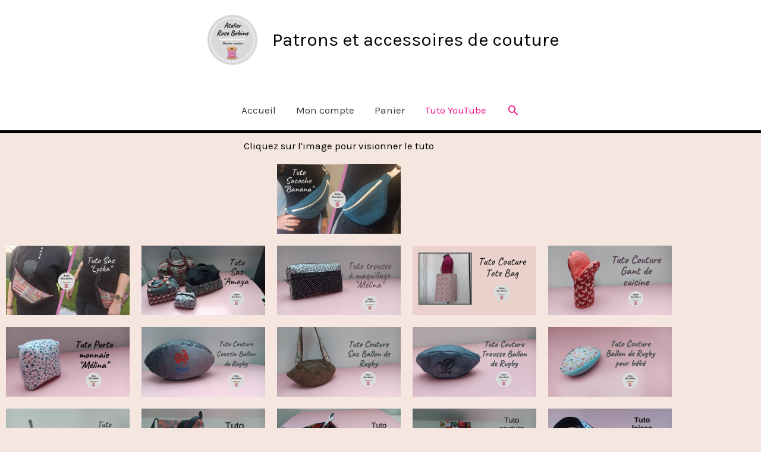

--- FILE ---
content_type: text/html; charset=UTF-8
request_url: https://atelierrosebobine.fr/tuto-youtube/
body_size: 31141
content:
<!DOCTYPE html>
<html lang="fr-FR">
<head>
<meta charset="UTF-8">
<meta name="viewport" content="width=device-width, initial-scale=1">
	<link rel="profile" href="https://gmpg.org/xfn/11"> 
					<script>document.documentElement.className = document.documentElement.className + ' yes-js js_active js'</script>
			<meta name='robots' content='index, follow, max-image-preview:large, max-snippet:-1, max-video-preview:-1' />

		<!-- Meta Tag Manager -->
		<meta name="p:domain_verify" content="2e9d1063f066c15cd56d3adaf3074949" />
		<!-- / Meta Tag Manager -->

	<!-- This site is optimized with the Yoast SEO plugin v26.7 - https://yoast.com/wordpress/plugins/seo/ -->
	<title>Tuto YouTube - Atelier Rose Bobine</title>
	<meta name="description" content="Retrouvez tous les tutos couture &quot;Atelier Rose Bobine&quot; sur la chaîne YouTube." />
	<link rel="canonical" href="https://atelierrosebobine.fr/tuto-youtube/" />
	<meta property="og:locale" content="fr_FR" />
	<meta property="og:type" content="article" />
	<meta property="og:title" content="Tuto YouTube - Atelier Rose Bobine" />
	<meta property="og:description" content="Retrouvez tous les tutos couture &quot;Atelier Rose Bobine&quot; sur la chaîne YouTube." />
	<meta property="og:url" content="https://atelierrosebobine.fr/tuto-youtube/" />
	<meta property="og:site_name" content="Atelier Rose Bobine" />
	<meta property="article:publisher" content="https://www.facebook.com/atelierrosebobine" />
	<meta property="article:modified_time" content="2023-12-07T06:51:04+00:00" />
	<meta property="og:image" content="https://atelierrosebobine.fr/wp-content/uploads/2023/12/Mignature-sacoche-banana-1024x576.png" />
	<meta name="twitter:card" content="summary_large_image" />
	<meta name="twitter:label1" content="Durée de lecture estimée" />
	<meta name="twitter:data1" content="13 minutes" />
	<script type="application/ld+json" class="yoast-schema-graph">{"@context":"https://schema.org","@graph":[{"@type":"WebPage","@id":"https://atelierrosebobine.fr/tuto-youtube/","url":"https://atelierrosebobine.fr/tuto-youtube/","name":"Tuto YouTube - Atelier Rose Bobine","isPartOf":{"@id":"https://atelierrosebobine.fr/#website"},"primaryImageOfPage":{"@id":"https://atelierrosebobine.fr/tuto-youtube/#primaryimage"},"image":{"@id":"https://atelierrosebobine.fr/tuto-youtube/#primaryimage"},"thumbnailUrl":"https://atelierrosebobine.fr/wp-content/uploads/2023/12/Mignature-sacoche-banana-1024x576.png","datePublished":"2023-03-01T14:40:23+00:00","dateModified":"2023-12-07T06:51:04+00:00","description":"Retrouvez tous les tutos couture \"Atelier Rose Bobine\" sur la chaîne YouTube.","breadcrumb":{"@id":"https://atelierrosebobine.fr/tuto-youtube/#breadcrumb"},"inLanguage":"fr-FR","potentialAction":[{"@type":"ReadAction","target":["https://atelierrosebobine.fr/tuto-youtube/"]}]},{"@type":"ImageObject","inLanguage":"fr-FR","@id":"https://atelierrosebobine.fr/tuto-youtube/#primaryimage","url":"https://atelierrosebobine.fr/wp-content/uploads/2023/12/Mignature-sacoche-banana.png","contentUrl":"https://atelierrosebobine.fr/wp-content/uploads/2023/12/Mignature-sacoche-banana.png","width":1280,"height":720},{"@type":"BreadcrumbList","@id":"https://atelierrosebobine.fr/tuto-youtube/#breadcrumb","itemListElement":[{"@type":"ListItem","position":1,"name":"Accueil","item":"https://atelierrosebobine.fr/"},{"@type":"ListItem","position":2,"name":"Tuto YouTube"}]},{"@type":"WebSite","@id":"https://atelierrosebobine.fr/#website","url":"https://atelierrosebobine.fr/","name":"Atelier Rose Bobine","description":"Patrons et accessoires de couture","publisher":{"@id":"https://atelierrosebobine.fr/#organization"},"potentialAction":[{"@type":"SearchAction","target":{"@type":"EntryPoint","urlTemplate":"https://atelierrosebobine.fr/?s={search_term_string}"},"query-input":{"@type":"PropertyValueSpecification","valueRequired":true,"valueName":"search_term_string"}}],"inLanguage":"fr-FR"},{"@type":"Organization","@id":"https://atelierrosebobine.fr/#organization","name":"Atelier Rose Bobine","url":"https://atelierrosebobine.fr/","logo":{"@type":"ImageObject","inLanguage":"fr-FR","@id":"https://atelierrosebobine.fr/#/schema/logo/image/","url":"https://atelierrosebobine.fr/wp-content/uploads/2022/04/logo-detoure.png","contentUrl":"https://atelierrosebobine.fr/wp-content/uploads/2022/04/logo-detoure.png","width":500,"height":500,"caption":"Atelier Rose Bobine"},"image":{"@id":"https://atelierrosebobine.fr/#/schema/logo/image/"},"sameAs":["https://www.facebook.com/atelierrosebobine","https://www.instagram.com/atelierrosebobine","https://www.pinterest.com/atelierrosebobine","https://www.youtube.com/channel/UCq0YLpj5y_hJK-Tjf4nWz5g"]}]}</script>
	<!-- / Yoast SEO plugin. -->


<link rel='dns-prefetch' href='//capi-automation.s3.us-east-2.amazonaws.com' />
<link rel='dns-prefetch' href='//fonts.googleapis.com' />
<link rel="alternate" title="oEmbed (JSON)" type="application/json+oembed" href="https://atelierrosebobine.fr/wp-json/oembed/1.0/embed?url=https%3A%2F%2Fatelierrosebobine.fr%2Ftuto-youtube%2F" />
<link rel="alternate" title="oEmbed (XML)" type="text/xml+oembed" href="https://atelierrosebobine.fr/wp-json/oembed/1.0/embed?url=https%3A%2F%2Fatelierrosebobine.fr%2Ftuto-youtube%2F&#038;format=xml" />
<style id='wp-img-auto-sizes-contain-inline-css'>
img:is([sizes=auto i],[sizes^="auto," i]){contain-intrinsic-size:3000px 1500px}
/*# sourceURL=wp-img-auto-sizes-contain-inline-css */
</style>
<link rel='stylesheet' id='astra-theme-css-css' href='https://atelierrosebobine.fr/wp-content/themes/astra/assets/css/minified/style.min.css?ver=4.12.0' media='all' />
<style id='astra-theme-css-inline-css'>
.ast-no-sidebar .entry-content .alignfull {margin-left: calc( -50vw + 50%);margin-right: calc( -50vw + 50%);max-width: 100vw;width: 100vw;}.ast-no-sidebar .entry-content .alignwide {margin-left: calc(-41vw + 50%);margin-right: calc(-41vw + 50%);max-width: unset;width: unset;}.ast-no-sidebar .entry-content .alignfull .alignfull,.ast-no-sidebar .entry-content .alignfull .alignwide,.ast-no-sidebar .entry-content .alignwide .alignfull,.ast-no-sidebar .entry-content .alignwide .alignwide,.ast-no-sidebar .entry-content .wp-block-column .alignfull,.ast-no-sidebar .entry-content .wp-block-column .alignwide{width: 100%;margin-left: auto;margin-right: auto;}.wp-block-gallery,.blocks-gallery-grid {margin: 0;}.wp-block-separator {max-width: 100px;}.wp-block-separator.is-style-wide,.wp-block-separator.is-style-dots {max-width: none;}.entry-content .has-2-columns .wp-block-column:first-child {padding-right: 10px;}.entry-content .has-2-columns .wp-block-column:last-child {padding-left: 10px;}@media (max-width: 782px) {.entry-content .wp-block-columns .wp-block-column {flex-basis: 100%;}.entry-content .has-2-columns .wp-block-column:first-child {padding-right: 0;}.entry-content .has-2-columns .wp-block-column:last-child {padding-left: 0;}}body .entry-content .wp-block-latest-posts {margin-left: 0;}body .entry-content .wp-block-latest-posts li {list-style: none;}.ast-no-sidebar .ast-container .entry-content .wp-block-latest-posts {margin-left: 0;}.ast-header-break-point .entry-content .alignwide {margin-left: auto;margin-right: auto;}.entry-content .blocks-gallery-item img {margin-bottom: auto;}.wp-block-pullquote {border-top: 4px solid #555d66;border-bottom: 4px solid #555d66;color: #40464d;}:root{--ast-post-nav-space:0;--ast-container-default-xlg-padding:6.67em;--ast-container-default-lg-padding:5.67em;--ast-container-default-slg-padding:4.34em;--ast-container-default-md-padding:3.34em;--ast-container-default-sm-padding:6.67em;--ast-container-default-xs-padding:2.4em;--ast-container-default-xxs-padding:1.4em;--ast-code-block-background:#EEEEEE;--ast-comment-inputs-background:#FAFAFA;--ast-normal-container-width:1451px;--ast-narrow-container-width:750px;--ast-blog-title-font-weight:normal;--ast-blog-meta-weight:inherit;--ast-global-color-primary:var(--ast-global-color-5);--ast-global-color-secondary:var(--ast-global-color-4);--ast-global-color-alternate-background:var(--ast-global-color-7);--ast-global-color-subtle-background:var(--ast-global-color-6);--ast-bg-style-guide:var( --ast-global-color-secondary,--ast-global-color-5 );--ast-shadow-style-guide:0px 0px 4px 0 #00000057;--ast-global-dark-bg-style:#fff;--ast-global-dark-lfs:#fbfbfb;--ast-widget-bg-color:#fafafa;--ast-wc-container-head-bg-color:#fbfbfb;--ast-title-layout-bg:#eeeeee;--ast-search-border-color:#e7e7e7;--ast-lifter-hover-bg:#e6e6e6;--ast-gallery-block-color:#000;--srfm-color-input-label:var(--ast-global-color-2);}html{font-size:106.25%;}a,.page-title{color:#f1188c;}a:hover,a:focus{color:#3a3a3a;}body,button,input,select,textarea,.ast-button,.ast-custom-button{font-family:'Karla',sans-serif;font-weight:400;font-size:17px;font-size:1rem;}blockquote{color:#000000;}h1,h2,h3,h4,h5,h6,.entry-content :where(h1,h2,h3,h4,h5,h6),.site-title,.site-title a{font-family:'Rubik',sans-serif;font-weight:400;text-transform:none;}.ast-site-identity .site-title a{color:var(--ast-global-color-2);}.site-title{font-size:35px;font-size:2.0588235294118rem;display:none;}header .custom-logo-link img{max-width:100px;width:100px;}.astra-logo-svg{width:100px;}.site-header .site-description{font-size:31px;font-size:1.8235294117647rem;display:block;}.entry-title{font-size:40px;font-size:2.3529411764706rem;}.archive .ast-article-post .ast-article-inner,.blog .ast-article-post .ast-article-inner,.archive .ast-article-post .ast-article-inner:hover,.blog .ast-article-post .ast-article-inner:hover{overflow:hidden;}h1,.entry-content :where(h1){font-size:48px;font-size:2.8235294117647rem;font-weight:400;font-family:'Rubik',sans-serif;line-height:1.4em;text-transform:none;}h2,.entry-content :where(h2){font-size:38px;font-size:2.2352941176471rem;font-weight:400;font-family:'Rubik',sans-serif;line-height:1.3em;text-transform:none;}h3,.entry-content :where(h3){font-size:30px;font-size:1.7647058823529rem;font-weight:400;font-family:'Rubik',sans-serif;line-height:1.3em;text-transform:none;}h4,.entry-content :where(h4){font-size:24px;font-size:1.4117647058824rem;line-height:1.2em;font-family:'Rubik',sans-serif;text-transform:none;}h5,.entry-content :where(h5){font-size:21px;font-size:1.2352941176471rem;line-height:1.2em;font-family:'Rubik',sans-serif;text-transform:none;}h6,.entry-content :where(h6){font-size:17px;font-size:1rem;line-height:1.25em;font-family:'Rubik',sans-serif;text-transform:none;}::selection{background-color:#f5e7df;color:#000000;}body,h1,h2,h3,h4,h5,h6,.entry-title a,.entry-content :where(h1,h2,h3,h4,h5,h6){color:#3a3a3a;}.tagcloud a:hover,.tagcloud a:focus,.tagcloud a.current-item{color:#ffffff;border-color:#f1188c;background-color:#f1188c;}input:focus,input[type="text"]:focus,input[type="email"]:focus,input[type="url"]:focus,input[type="password"]:focus,input[type="reset"]:focus,input[type="search"]:focus,textarea:focus{border-color:#f1188c;}input[type="radio"]:checked,input[type=reset],input[type="checkbox"]:checked,input[type="checkbox"]:hover:checked,input[type="checkbox"]:focus:checked,input[type=range]::-webkit-slider-thumb{border-color:#f1188c;background-color:#f1188c;box-shadow:none;}.site-footer a:hover + .post-count,.site-footer a:focus + .post-count{background:#f1188c;border-color:#f1188c;}.single .nav-links .nav-previous,.single .nav-links .nav-next{color:#f1188c;}.entry-meta,.entry-meta *{line-height:1.45;color:#f1188c;}.entry-meta a:not(.ast-button):hover,.entry-meta a:not(.ast-button):hover *,.entry-meta a:not(.ast-button):focus,.entry-meta a:not(.ast-button):focus *,.page-links > .page-link,.page-links .page-link:hover,.post-navigation a:hover{color:#3a3a3a;}#cat option,.secondary .calendar_wrap thead a,.secondary .calendar_wrap thead a:visited{color:#f1188c;}.secondary .calendar_wrap #today,.ast-progress-val span{background:#f1188c;}.secondary a:hover + .post-count,.secondary a:focus + .post-count{background:#f1188c;border-color:#f1188c;}.calendar_wrap #today > a{color:#ffffff;}.page-links .page-link,.single .post-navigation a{color:#f1188c;}.ast-search-menu-icon .search-form button.search-submit{padding:0 4px;}.ast-search-menu-icon form.search-form{padding-right:0;}.ast-header-search .ast-search-menu-icon.ast-dropdown-active .search-form,.ast-header-search .ast-search-menu-icon.ast-dropdown-active .search-field:focus{transition:all 0.2s;}.search-form input.search-field:focus{outline:none;}.widget-title,.widget .wp-block-heading{font-size:24px;font-size:1.4117647058824rem;color:#3a3a3a;}.ast-search-menu-icon.slide-search a:focus-visible:focus-visible,.astra-search-icon:focus-visible,#close:focus-visible,a:focus-visible,.ast-menu-toggle:focus-visible,.site .skip-link:focus-visible,.wp-block-loginout input:focus-visible,.wp-block-search.wp-block-search__button-inside .wp-block-search__inside-wrapper,.ast-header-navigation-arrow:focus-visible,.woocommerce .wc-proceed-to-checkout > .checkout-button:focus-visible,.woocommerce .woocommerce-MyAccount-navigation ul li a:focus-visible,.ast-orders-table__row .ast-orders-table__cell:focus-visible,.woocommerce .woocommerce-order-details .order-again > .button:focus-visible,.woocommerce .woocommerce-message a.button.wc-forward:focus-visible,.woocommerce #minus_qty:focus-visible,.woocommerce #plus_qty:focus-visible,a#ast-apply-coupon:focus-visible,.woocommerce .woocommerce-info a:focus-visible,.woocommerce .astra-shop-summary-wrap a:focus-visible,.woocommerce a.wc-forward:focus-visible,#ast-apply-coupon:focus-visible,.woocommerce-js .woocommerce-mini-cart-item a.remove:focus-visible,#close:focus-visible,.button.search-submit:focus-visible,#search_submit:focus,.normal-search:focus-visible,.ast-header-account-wrap:focus-visible,.woocommerce .ast-on-card-button.ast-quick-view-trigger:focus,.astra-cart-drawer-close:focus,.ast-single-variation:focus,.ast-woocommerce-product-gallery__image:focus,.ast-button:focus,.woocommerce-product-gallery--with-images [data-controls="prev"]:focus-visible,.woocommerce-product-gallery--with-images [data-controls="next"]:focus-visible,.ast-builder-button-wrap:has(.ast-custom-button-link:focus),.ast-builder-button-wrap .ast-custom-button-link:focus{outline-style:dotted;outline-color:inherit;outline-width:thin;}input:focus,input[type="text"]:focus,input[type="email"]:focus,input[type="url"]:focus,input[type="password"]:focus,input[type="reset"]:focus,input[type="search"]:focus,input[type="number"]:focus,textarea:focus,.wp-block-search__input:focus,[data-section="section-header-mobile-trigger"] .ast-button-wrap .ast-mobile-menu-trigger-minimal:focus,.ast-mobile-popup-drawer.active .menu-toggle-close:focus,.woocommerce-ordering select.orderby:focus,#ast-scroll-top:focus,#coupon_code:focus,.woocommerce-page #comment:focus,.woocommerce #reviews #respond input#submit:focus,.woocommerce a.add_to_cart_button:focus,.woocommerce .button.single_add_to_cart_button:focus,.woocommerce .woocommerce-cart-form button:focus,.woocommerce .woocommerce-cart-form__cart-item .quantity .qty:focus,.woocommerce .woocommerce-billing-fields .woocommerce-billing-fields__field-wrapper .woocommerce-input-wrapper > .input-text:focus,.woocommerce #order_comments:focus,.woocommerce #place_order:focus,.woocommerce .woocommerce-address-fields .woocommerce-address-fields__field-wrapper .woocommerce-input-wrapper > .input-text:focus,.woocommerce .woocommerce-MyAccount-content form button:focus,.woocommerce .woocommerce-MyAccount-content .woocommerce-EditAccountForm .woocommerce-form-row .woocommerce-Input.input-text:focus,.woocommerce .ast-woocommerce-container .woocommerce-pagination ul.page-numbers li a:focus,body #content .woocommerce form .form-row .select2-container--default .select2-selection--single:focus,#ast-coupon-code:focus,.woocommerce.woocommerce-js .quantity input[type=number]:focus,.woocommerce-js .woocommerce-mini-cart-item .quantity input[type=number]:focus,.woocommerce p#ast-coupon-trigger:focus{border-style:dotted;border-color:inherit;border-width:thin;}input{outline:none;}.woocommerce-js input[type=text]:focus,.woocommerce-js input[type=email]:focus,.woocommerce-js textarea:focus,input[type=number]:focus,.comments-area textarea#comment:focus,.comments-area textarea#comment:active,.comments-area .ast-comment-formwrap input[type="text"]:focus,.comments-area .ast-comment-formwrap input[type="text"]:active{outline-style:unset;outline-color:inherit;outline-width:thin;}.main-header-menu .menu-link,.ast-header-custom-item a{color:#3a3a3a;}.main-header-menu .menu-item:hover > .menu-link,.main-header-menu .menu-item:hover > .ast-menu-toggle,.main-header-menu .ast-masthead-custom-menu-items a:hover,.main-header-menu .menu-item.focus > .menu-link,.main-header-menu .menu-item.focus > .ast-menu-toggle,.main-header-menu .current-menu-item > .menu-link,.main-header-menu .current-menu-ancestor > .menu-link,.main-header-menu .current-menu-item > .ast-menu-toggle,.main-header-menu .current-menu-ancestor > .ast-menu-toggle{color:#f1188c;}.header-main-layout-3 .ast-main-header-bar-alignment{margin-right:auto;}.header-main-layout-2 .site-header-section-left .ast-site-identity{text-align:left;}.ast-logo-title-inline .site-logo-img{padding-right:1em;}.site-logo-img img{ transition:all 0.2s linear;}body .ast-oembed-container *{position:absolute;top:0;width:100%;height:100%;left:0;}body .wp-block-embed-pocket-casts .ast-oembed-container *{position:unset;}.ast-header-break-point .ast-mobile-menu-buttons-minimal.menu-toggle{background:transparent;color:rgba(10,3,3,0.6);}.ast-header-break-point .ast-mobile-menu-buttons-outline.menu-toggle{background:transparent;border:1px solid rgba(10,3,3,0.6);color:rgba(10,3,3,0.6);}.ast-header-break-point .ast-mobile-menu-buttons-fill.menu-toggle{background:rgba(10,3,3,0.6);color:#ffffff;}.ast-single-post-featured-section + article {margin-top: 2em;}.site-content .ast-single-post-featured-section img {width: 100%;overflow: hidden;object-fit: cover;}.site > .ast-single-related-posts-container {margin-top: 0;}@media (min-width: 922px) {.ast-desktop .ast-container--narrow {max-width: var(--ast-narrow-container-width);margin: 0 auto;}}.ast-page-builder-template .hentry {margin: 0;}.ast-page-builder-template .site-content > .ast-container {max-width: 100%;padding: 0;}.ast-page-builder-template .site .site-content #primary {padding: 0;margin: 0;}.ast-page-builder-template .no-results {text-align: center;margin: 4em auto;}.ast-page-builder-template .ast-pagination {padding: 2em;}.ast-page-builder-template .entry-header.ast-no-title.ast-no-thumbnail {margin-top: 0;}.ast-page-builder-template .entry-header.ast-header-without-markup {margin-top: 0;margin-bottom: 0;}.ast-page-builder-template .entry-header.ast-no-title.ast-no-meta {margin-bottom: 0;}.ast-page-builder-template.single .post-navigation {padding-bottom: 2em;}.ast-page-builder-template.single-post .site-content > .ast-container {max-width: 100%;}.ast-page-builder-template .entry-header {margin-top: 4em;margin-left: auto;margin-right: auto;padding-left: 20px;padding-right: 20px;}.single.ast-page-builder-template .entry-header {padding-left: 20px;padding-right: 20px;}.ast-page-builder-template .ast-archive-description {margin: 4em auto 0;padding-left: 20px;padding-right: 20px;}.ast-page-builder-template.ast-no-sidebar .entry-content .alignwide {margin-left: 0;margin-right: 0;}.ast-small-footer{color:#000000;}.ast-small-footer > .ast-footer-overlay{background-color:#ffffff;;}.ast-small-footer a{color:#1e73be;}.ast-small-footer a:hover{color:#000000;}.footer-adv .footer-adv-overlay{border-top-style:solid;border-top-width:0px;border-top-color:rgba(0,0,0,0.77);}.footer-adv .widget-title,.footer-adv .widget-title a{color:#000000;}.footer-adv{color:#000000;}.footer-adv a{color:#1a52b2;}.footer-adv .tagcloud a:hover,.footer-adv .tagcloud a.current-item{border-color:#1a52b2;background-color:#1a52b2;}.footer-adv a:hover,.footer-adv .no-widget-text a:hover,.footer-adv a:focus,.footer-adv .no-widget-text a:focus{color:#000000;}.footer-adv .calendar_wrap #today,.footer-adv a:hover + .post-count{background-color:#1a52b2;}.footer-adv-overlay{background-color:#d1d1d1;;}.wp-block-buttons.aligncenter{justify-content:center;}@media (min-width:1200px){.wp-block-group .has-background{padding:20px;}}.wp-block-image.aligncenter{margin-left:auto;margin-right:auto;}.wp-block-table.aligncenter{margin-left:auto;margin-right:auto;}.wp-block-buttons .wp-block-button.is-style-outline .wp-block-button__link.wp-element-button,.ast-outline-button,.wp-block-uagb-buttons-child .uagb-buttons-repeater.ast-outline-button{border-color:rgba(10,3,3,0.6);border-top-width:2px;border-right-width:2px;border-bottom-width:2px;border-left-width:2px;font-family:'Adamina',serif;font-weight:inherit;line-height:1em;border-top-left-radius:2px;border-top-right-radius:2px;border-bottom-right-radius:2px;border-bottom-left-radius:2px;}.wp-block-button.is-style-outline .wp-block-button__link:hover,.wp-block-buttons .wp-block-button.is-style-outline .wp-block-button__link:focus,.wp-block-buttons .wp-block-button.is-style-outline > .wp-block-button__link:not(.has-text-color):hover,.wp-block-buttons .wp-block-button.wp-block-button__link.is-style-outline:not(.has-text-color):hover,.ast-outline-button:hover,.ast-outline-button:focus,.wp-block-uagb-buttons-child .uagb-buttons-repeater.ast-outline-button:hover,.wp-block-uagb-buttons-child .uagb-buttons-repeater.ast-outline-button:focus{background-color:#f5e7df;}.wp-block-button .wp-block-button__link.wp-element-button.is-style-outline:not(.has-background),.wp-block-button.is-style-outline>.wp-block-button__link.wp-element-button:not(.has-background),.ast-outline-button{background-color:rgba(10,3,3,0.6);}.entry-content[data-ast-blocks-layout] > figure{margin-bottom:1em;}.review-rating{display:flex;align-items:center;order:2;}@media (max-width:921px){.ast-left-sidebar #content > .ast-container{display:flex;flex-direction:column-reverse;width:100%;}.ast-separate-container .ast-article-post,.ast-separate-container .ast-article-single{padding:1.5em 2.14em;}.ast-author-box img.avatar{margin:20px 0 0 0;}}@media (min-width:922px){.ast-separate-container.ast-right-sidebar #primary,.ast-separate-container.ast-left-sidebar #primary{border:0;}.search-no-results.ast-separate-container #primary{margin-bottom:4em;}}.elementor-widget-button .elementor-button{border-style:solid;text-decoration:none;border-top-width:0px;border-right-width:0px;border-left-width:0px;border-bottom-width:0px;}body .elementor-button.elementor-size-sm,body .elementor-button.elementor-size-xs,body .elementor-button.elementor-size-md,body .elementor-button.elementor-size-lg,body .elementor-button.elementor-size-xl,body .elementor-button{border-top-left-radius:2px;border-top-right-radius:2px;border-bottom-right-radius:2px;border-bottom-left-radius:2px;padding-top:17px;padding-right:17px;padding-bottom:17px;padding-left:17px;}.elementor-widget-button .elementor-button{border-color:rgba(10,3,3,0.6);background-color:rgba(10,3,3,0.6);}.elementor-widget-button .elementor-button:hover,.elementor-widget-button .elementor-button:focus{color:#000000;background-color:#f5e7df;border-color:#f5e7df;}.wp-block-button .wp-block-button__link ,.elementor-widget-button .elementor-button,.elementor-widget-button .elementor-button:visited{color:#ffffff;}.elementor-widget-button .elementor-button{font-family:'Adamina',serif;line-height:1em;}.wp-block-button .wp-block-button__link:hover,.wp-block-button .wp-block-button__link:focus{color:#000000;background-color:#f5e7df;border-color:#f5e7df;}.elementor-widget-heading h1.elementor-heading-title{line-height:1.4em;}.elementor-widget-heading h2.elementor-heading-title{line-height:1.3em;}.elementor-widget-heading h3.elementor-heading-title{line-height:1.3em;}.elementor-widget-heading h4.elementor-heading-title{line-height:1.2em;}.elementor-widget-heading h5.elementor-heading-title{line-height:1.2em;}.elementor-widget-heading h6.elementor-heading-title{line-height:1.25em;}.wp-block-button .wp-block-button__link{border-style:solid;border-top-width:0px;border-right-width:0px;border-left-width:0px;border-bottom-width:0px;border-color:rgba(10,3,3,0.6);background-color:rgba(10,3,3,0.6);color:#ffffff;font-family:'Adamina',serif;font-weight:inherit;line-height:1em;border-top-left-radius:2px;border-top-right-radius:2px;border-bottom-right-radius:2px;border-bottom-left-radius:2px;padding-top:17px;padding-right:17px;padding-bottom:17px;padding-left:17px;}.menu-toggle,button,.ast-button,.ast-custom-button,.button,input#submit,input[type="button"],input[type="submit"],input[type="reset"]{border-style:solid;border-top-width:0px;border-right-width:0px;border-left-width:0px;border-bottom-width:0px;color:#ffffff;border-color:rgba(10,3,3,0.6);background-color:rgba(10,3,3,0.6);padding-top:17px;padding-right:17px;padding-bottom:17px;padding-left:17px;font-family:'Adamina',serif;font-weight:inherit;line-height:1em;border-top-left-radius:2px;border-top-right-radius:2px;border-bottom-right-radius:2px;border-bottom-left-radius:2px;}button:focus,.menu-toggle:hover,button:hover,.ast-button:hover,.ast-custom-button:hover .button:hover,.ast-custom-button:hover ,input[type=reset]:hover,input[type=reset]:focus,input#submit:hover,input#submit:focus,input[type="button"]:hover,input[type="button"]:focus,input[type="submit"]:hover,input[type="submit"]:focus{color:#000000;background-color:#f5e7df;border-color:#f5e7df;}@media (max-width:921px){.ast-mobile-header-stack .main-header-bar .ast-search-menu-icon{display:inline-block;}.ast-header-break-point.ast-header-custom-item-outside .ast-mobile-header-stack .main-header-bar .ast-search-icon{margin:0;}.ast-comment-avatar-wrap img{max-width:2.5em;}.ast-comment-meta{padding:0 1.8888em 1.3333em;}.ast-separate-container .ast-comment-list li.depth-1{padding:1.5em 2.14em;}.ast-separate-container .comment-respond{padding:2em 2.14em;}}@media (min-width:544px){.ast-container{max-width:100%;}}@media (max-width:544px){.ast-separate-container .ast-article-post,.ast-separate-container .ast-article-single,.ast-separate-container .comments-title,.ast-separate-container .ast-archive-description{padding:1.5em 1em;}.ast-separate-container #content .ast-container{padding-left:0.54em;padding-right:0.54em;}.ast-separate-container .ast-comment-list .bypostauthor{padding:.5em;}.ast-search-menu-icon.ast-dropdown-active .search-field{width:170px;}.site-branding img,.site-header .site-logo-img .custom-logo-link img{max-width:100%;}}.footer-adv .tagcloud a:hover,.footer-adv .tagcloud a.current-item{color:#ffffff;}.footer-adv .calendar_wrap #today{color:#ffffff;} #ast-mobile-header .ast-site-header-cart-li a{pointer-events:none;}body,.ast-separate-container{background-color:#f5e7df;background-image:none;}.ast-no-sidebar.ast-separate-container .entry-content .alignfull {margin-left: -6.67em;margin-right: -6.67em;width: auto;}@media (max-width: 1200px) {.ast-no-sidebar.ast-separate-container .entry-content .alignfull {margin-left: -2.4em;margin-right: -2.4em;}}@media (max-width: 768px) {.ast-no-sidebar.ast-separate-container .entry-content .alignfull {margin-left: -2.14em;margin-right: -2.14em;}}@media (max-width: 544px) {.ast-no-sidebar.ast-separate-container .entry-content .alignfull {margin-left: -1em;margin-right: -1em;}}.ast-no-sidebar.ast-separate-container .entry-content .alignwide {margin-left: -20px;margin-right: -20px;}.ast-no-sidebar.ast-separate-container .entry-content .wp-block-column .alignfull,.ast-no-sidebar.ast-separate-container .entry-content .wp-block-column .alignwide {margin-left: auto;margin-right: auto;width: 100%;}@media (max-width:921px){.widget-title{font-size:24px;font-size:1.4117647058824rem;}body,button,input,select,textarea,.ast-button,.ast-custom-button{font-size:17px;font-size:1rem;}#secondary,#secondary button,#secondary input,#secondary select,#secondary textarea{font-size:17px;font-size:1rem;}.site-title{display:none;}.site-header .site-description{display:block;}h1,.entry-content :where(h1){font-size:40px;}h2,.entry-content :where(h2){font-size:32px;}h3,.entry-content :where(h3){font-size:26px;}h4,.entry-content :where(h4){font-size:20px;font-size:1.1764705882353rem;}h5,.entry-content :where(h5){font-size:17px;font-size:1rem;}h6,.entry-content :where(h6){font-size:15px;font-size:0.88235294117647rem;}}@media (max-width:544px){.widget-title{font-size:24px;font-size:1.4117647058824rem;}body,button,input,select,textarea,.ast-button,.ast-custom-button{font-size:17px;font-size:1rem;}#secondary,#secondary button,#secondary input,#secondary select,#secondary textarea{font-size:17px;font-size:1rem;}.site-title{display:none;}.site-header .site-description{display:block;}h1,.entry-content :where(h1){font-size:36px;}h2,.entry-content :where(h2){font-size:28px;}h3,.entry-content :where(h3){font-size:22px;}h4,.entry-content :where(h4){font-size:18px;font-size:1.0588235294118rem;}h5,.entry-content :where(h5){font-size:15px;font-size:0.88235294117647rem;}h6,.entry-content :where(h6){font-size:14px;font-size:0.82352941176471rem;}}@media (max-width:544px){html{font-size:106.25%;}}@media (min-width:922px){.ast-container{max-width:1491px;}}@font-face {font-family: "Astra";src: url(https://atelierrosebobine.fr/wp-content/themes/astra/assets/fonts/astra.woff) format("woff"),url(https://atelierrosebobine.fr/wp-content/themes/astra/assets/fonts/astra.ttf) format("truetype"),url(https://atelierrosebobine.fr/wp-content/themes/astra/assets/fonts/astra.svg#astra) format("svg");font-weight: normal;font-style: normal;font-display: fallback;}@media (max-width:921px) {.main-header-bar .main-header-bar-navigation{display:none;}}@media (min-width:922px){.single-post .site-content > .ast-container{max-width:1168px;}}.ast-desktop .main-header-menu.submenu-with-border .sub-menu,.ast-desktop .main-header-menu.submenu-with-border .astra-full-megamenu-wrapper{border-color:#000000;}.ast-desktop .main-header-menu.submenu-with-border .sub-menu{border-style:solid;}.ast-desktop .main-header-menu.submenu-with-border .sub-menu .sub-menu{top:-0px;}.ast-desktop .main-header-menu.submenu-with-border .sub-menu .menu-link,.ast-desktop .main-header-menu.submenu-with-border .children .menu-link{border-bottom-width:0px;border-style:solid;border-color:#eaeaea;}@media (min-width:922px){.main-header-menu .sub-menu .menu-item.ast-left-align-sub-menu:hover > .sub-menu,.main-header-menu .sub-menu .menu-item.ast-left-align-sub-menu.focus > .sub-menu{margin-left:-0px;}}.ast-small-footer{border-top-style:solid;border-top-width:5px;border-top-color:#000000;}.ast-small-footer-wrap{text-align:center;}.site .comments-area{padding-bottom:3em;}.ast-header-break-point.ast-header-custom-item-inside .main-header-bar .main-header-bar-navigation .ast-search-icon {display: none;}.ast-header-break-point.ast-header-custom-item-inside .main-header-bar .ast-search-menu-icon .search-form {padding: 0;display: block;overflow: hidden;}.ast-header-break-point .ast-header-custom-item .widget:last-child {margin-bottom: 1em;}.ast-header-custom-item .widget {margin: 0.5em;display: inline-block;vertical-align: middle;}.ast-header-custom-item .widget p {margin-bottom: 0;}.ast-header-custom-item .widget li {width: auto;}.ast-header-custom-item-inside .button-custom-menu-item .menu-link {display: none;}.ast-header-custom-item-inside.ast-header-break-point .button-custom-menu-item .ast-custom-button-link {display: none;}.ast-header-custom-item-inside.ast-header-break-point .button-custom-menu-item .menu-link {display: block;}.ast-header-break-point.ast-header-custom-item-outside .main-header-bar .ast-search-icon {margin-right: 1em;}.ast-header-break-point.ast-header-custom-item-inside .main-header-bar .ast-search-menu-icon .search-field,.ast-header-break-point.ast-header-custom-item-inside .main-header-bar .ast-search-menu-icon.ast-inline-search .search-field {width: 100%;padding-right: 5.5em;}.ast-header-break-point.ast-header-custom-item-inside .main-header-bar .ast-search-menu-icon .search-submit {display: block;position: absolute;height: 100%;top: 0;right: 0;padding: 0 1em;border-radius: 0;}.ast-header-break-point .ast-header-custom-item .ast-masthead-custom-menu-items {padding-left: 20px;padding-right: 20px;margin-bottom: 1em;margin-top: 1em;}.ast-header-custom-item-inside.ast-header-break-point .button-custom-menu-item {padding-left: 0;padding-right: 0;margin-top: 0;margin-bottom: 0;}.astra-icon-down_arrow::after {content: "\e900";font-family: Astra;}.astra-icon-close::after {content: "\e5cd";font-family: Astra;}.astra-icon-drag_handle::after {content: "\e25d";font-family: Astra;}.astra-icon-format_align_justify::after {content: "\e235";font-family: Astra;}.astra-icon-menu::after {content: "\e5d2";font-family: Astra;}.astra-icon-reorder::after {content: "\e8fe";font-family: Astra;}.astra-icon-search::after {content: "\e8b6";font-family: Astra;}.astra-icon-zoom_in::after {content: "\e56b";font-family: Astra;}.astra-icon-check-circle::after {content: "\e901";font-family: Astra;}.astra-icon-shopping-cart::after {content: "\f07a";font-family: Astra;}.astra-icon-shopping-bag::after {content: "\f290";font-family: Astra;}.astra-icon-shopping-basket::after {content: "\f291";font-family: Astra;}.astra-icon-circle-o::after {content: "\e903";font-family: Astra;}.astra-icon-certificate::after {content: "\e902";font-family: Astra;}blockquote {padding: 1.2em;}:root .has-ast-global-color-0-color{color:var(--ast-global-color-0);}:root .has-ast-global-color-0-background-color{background-color:var(--ast-global-color-0);}:root .wp-block-button .has-ast-global-color-0-color{color:var(--ast-global-color-0);}:root .wp-block-button .has-ast-global-color-0-background-color{background-color:var(--ast-global-color-0);}:root .has-ast-global-color-1-color{color:var(--ast-global-color-1);}:root .has-ast-global-color-1-background-color{background-color:var(--ast-global-color-1);}:root .wp-block-button .has-ast-global-color-1-color{color:var(--ast-global-color-1);}:root .wp-block-button .has-ast-global-color-1-background-color{background-color:var(--ast-global-color-1);}:root .has-ast-global-color-2-color{color:var(--ast-global-color-2);}:root .has-ast-global-color-2-background-color{background-color:var(--ast-global-color-2);}:root .wp-block-button .has-ast-global-color-2-color{color:var(--ast-global-color-2);}:root .wp-block-button .has-ast-global-color-2-background-color{background-color:var(--ast-global-color-2);}:root .has-ast-global-color-3-color{color:var(--ast-global-color-3);}:root .has-ast-global-color-3-background-color{background-color:var(--ast-global-color-3);}:root .wp-block-button .has-ast-global-color-3-color{color:var(--ast-global-color-3);}:root .wp-block-button .has-ast-global-color-3-background-color{background-color:var(--ast-global-color-3);}:root .has-ast-global-color-4-color{color:var(--ast-global-color-4);}:root .has-ast-global-color-4-background-color{background-color:var(--ast-global-color-4);}:root .wp-block-button .has-ast-global-color-4-color{color:var(--ast-global-color-4);}:root .wp-block-button .has-ast-global-color-4-background-color{background-color:var(--ast-global-color-4);}:root .has-ast-global-color-5-color{color:var(--ast-global-color-5);}:root .has-ast-global-color-5-background-color{background-color:var(--ast-global-color-5);}:root .wp-block-button .has-ast-global-color-5-color{color:var(--ast-global-color-5);}:root .wp-block-button .has-ast-global-color-5-background-color{background-color:var(--ast-global-color-5);}:root .has-ast-global-color-6-color{color:var(--ast-global-color-6);}:root .has-ast-global-color-6-background-color{background-color:var(--ast-global-color-6);}:root .wp-block-button .has-ast-global-color-6-color{color:var(--ast-global-color-6);}:root .wp-block-button .has-ast-global-color-6-background-color{background-color:var(--ast-global-color-6);}:root .has-ast-global-color-7-color{color:var(--ast-global-color-7);}:root .has-ast-global-color-7-background-color{background-color:var(--ast-global-color-7);}:root .wp-block-button .has-ast-global-color-7-color{color:var(--ast-global-color-7);}:root .wp-block-button .has-ast-global-color-7-background-color{background-color:var(--ast-global-color-7);}:root .has-ast-global-color-8-color{color:var(--ast-global-color-8);}:root .has-ast-global-color-8-background-color{background-color:var(--ast-global-color-8);}:root .wp-block-button .has-ast-global-color-8-color{color:var(--ast-global-color-8);}:root .wp-block-button .has-ast-global-color-8-background-color{background-color:var(--ast-global-color-8);}:root{--ast-global-color-0:#0170B9;--ast-global-color-1:#3a3a3a;--ast-global-color-2:#3a3a3a;--ast-global-color-3:#4B4F58;--ast-global-color-4:#F5F5F5;--ast-global-color-5:#FFFFFF;--ast-global-color-6:#E5E5E5;--ast-global-color-7:#424242;--ast-global-color-8:#000000;}:root {--ast-border-color : #dddddd;}.ast-single-entry-banner {-js-display: flex;display: flex;flex-direction: column;justify-content: center;text-align: center;position: relative;background: var(--ast-title-layout-bg);}.ast-single-entry-banner[data-banner-layout="layout-1"] {max-width: 1451px;background: inherit;padding: 20px 0;}.ast-single-entry-banner[data-banner-width-type="custom"] {margin: 0 auto;width: 100%;}.ast-single-entry-banner + .site-content .entry-header {margin-bottom: 0;}.site .ast-author-avatar {--ast-author-avatar-size: ;}a.ast-underline-text {text-decoration: underline;}.ast-container > .ast-terms-link {position: relative;display: block;}a.ast-button.ast-badge-tax {padding: 4px 8px;border-radius: 3px;font-size: inherit;}header.entry-header{text-align:left;}header.entry-header .entry-title{font-size:30px;font-size:1.7647058823529rem;}header.entry-header > *:not(:last-child){margin-bottom:10px;}@media (max-width:921px){header.entry-header{text-align:left;}}@media (max-width:544px){header.entry-header{text-align:left;}}.ast-archive-entry-banner {-js-display: flex;display: flex;flex-direction: column;justify-content: center;text-align: center;position: relative;background: var(--ast-title-layout-bg);}.ast-archive-entry-banner[data-banner-width-type="custom"] {margin: 0 auto;width: 100%;}.ast-archive-entry-banner[data-banner-layout="layout-1"] {background: inherit;padding: 20px 0;text-align: left;}body.archive .ast-archive-description{max-width:1451px;width:100%;text-align:left;padding-top:3em;padding-right:3em;padding-bottom:3em;padding-left:3em;}body.archive .ast-archive-description .ast-archive-title,body.archive .ast-archive-description .ast-archive-title *{font-size:40px;font-size:2.3529411764706rem;}body.archive .ast-archive-description > *:not(:last-child){margin-bottom:10px;}@media (max-width:921px){body.archive .ast-archive-description{text-align:left;}}@media (max-width:544px){body.archive .ast-archive-description{text-align:left;}}.ast-breadcrumbs .trail-browse,.ast-breadcrumbs .trail-items,.ast-breadcrumbs .trail-items li{display:inline-block;margin:0;padding:0;border:none;background:inherit;text-indent:0;text-decoration:none;}.ast-breadcrumbs .trail-browse{font-size:inherit;font-style:inherit;font-weight:inherit;color:inherit;}.ast-breadcrumbs .trail-items{list-style:none;}.trail-items li::after{padding:0 0.3em;content:"\00bb";}.trail-items li:last-of-type::after{display:none;}h1,h2,h3,h4,h5,h6,.entry-content :where(h1,h2,h3,h4,h5,h6){color:#0a0a0a;}.elementor-widget-heading .elementor-heading-title{margin:0;}.elementor-page .ast-menu-toggle{color:unset !important;background:unset !important;}.elementor-post.elementor-grid-item.hentry{margin-bottom:0;}.woocommerce div.product .elementor-element.elementor-products-grid .related.products ul.products li.product,.elementor-element .elementor-wc-products .woocommerce[class*='columns-'] ul.products li.product{width:auto;margin:0;float:none;}body .elementor hr{background-color:#ccc;margin:0;}.ast-left-sidebar .elementor-section.elementor-section-stretched,.ast-right-sidebar .elementor-section.elementor-section-stretched{max-width:100%;left:0 !important;}.elementor-posts-container [CLASS*="ast-width-"]{width:100%;}.elementor-template-full-width .ast-container{display:block;}.elementor-screen-only,.screen-reader-text,.screen-reader-text span,.ui-helper-hidden-accessible{top:0 !important;}@media (max-width:544px){.elementor-element .elementor-wc-products .woocommerce[class*="columns-"] ul.products li.product{width:auto;margin:0;}.elementor-element .woocommerce .woocommerce-result-count{float:none;}}.ast-header-break-point .main-header-bar{border-bottom-width:5px;border-bottom-color:#000000;}@media (min-width:922px){.main-header-bar{border-bottom-width:5px;border-bottom-color:#000000;}}.main-header-menu .menu-item, #astra-footer-menu .menu-item, .main-header-bar .ast-masthead-custom-menu-items{-js-display:flex;display:flex;-webkit-box-pack:center;-webkit-justify-content:center;-moz-box-pack:center;-ms-flex-pack:center;justify-content:center;-webkit-box-orient:vertical;-webkit-box-direction:normal;-webkit-flex-direction:column;-moz-box-orient:vertical;-moz-box-direction:normal;-ms-flex-direction:column;flex-direction:column;}.main-header-menu > .menu-item > .menu-link, #astra-footer-menu > .menu-item > .menu-link{height:100%;-webkit-box-align:center;-webkit-align-items:center;-moz-box-align:center;-ms-flex-align:center;align-items:center;-js-display:flex;display:flex;}.ast-primary-menu-disabled .main-header-bar .ast-masthead-custom-menu-items{flex:unset;}.main-header-menu .sub-menu .menu-item.menu-item-has-children > .menu-link:after{position:absolute;right:1em;top:50%;transform:translate(0,-50%) rotate(270deg);}.ast-header-break-point .main-header-bar .main-header-bar-navigation .page_item_has_children > .ast-menu-toggle::before, .ast-header-break-point .main-header-bar .main-header-bar-navigation .menu-item-has-children > .ast-menu-toggle::before, .ast-mobile-popup-drawer .main-header-bar-navigation .menu-item-has-children>.ast-menu-toggle::before, .ast-header-break-point .ast-mobile-header-wrap .main-header-bar-navigation .menu-item-has-children > .ast-menu-toggle::before{font-weight:bold;content:"\e900";font-family:Astra;text-decoration:inherit;display:inline-block;}.ast-header-break-point .main-navigation ul.sub-menu .menu-item .menu-link:before{content:"\e900";font-family:Astra;font-size:.65em;text-decoration:inherit;display:inline-block;transform:translate(0, -2px) rotateZ(270deg);margin-right:5px;}.widget_search .search-form:after{font-family:Astra;font-size:1.2em;font-weight:normal;content:"\e8b6";position:absolute;top:50%;right:15px;transform:translate(0, -50%);}.astra-search-icon::before{content:"\e8b6";font-family:Astra;font-style:normal;font-weight:normal;text-decoration:inherit;text-align:center;-webkit-font-smoothing:antialiased;-moz-osx-font-smoothing:grayscale;z-index:3;}.main-header-bar .main-header-bar-navigation .page_item_has_children > a:after, .main-header-bar .main-header-bar-navigation .menu-item-has-children > a:after, .menu-item-has-children .ast-header-navigation-arrow:after{content:"\e900";display:inline-block;font-family:Astra;font-size:.6rem;font-weight:bold;text-rendering:auto;-webkit-font-smoothing:antialiased;-moz-osx-font-smoothing:grayscale;margin-left:10px;line-height:normal;}.menu-item-has-children .sub-menu .ast-header-navigation-arrow:after{margin-left:0;}.ast-mobile-popup-drawer .main-header-bar-navigation .ast-submenu-expanded>.ast-menu-toggle::before{transform:rotateX(180deg);}.ast-header-break-point .main-header-bar-navigation .menu-item-has-children > .menu-link:after{display:none;}@media (min-width:922px){.ast-builder-menu .main-navigation > ul > li:last-child a{margin-right:0;}}.ast-separate-container .ast-article-inner{background-color:transparent;background-image:none;}.ast-separate-container .ast-article-post{background-color:var(--ast-global-color-5);background-image:none;}@media (max-width:921px){.ast-separate-container .ast-article-post{background-color:var(--ast-global-color-5);background-image:none;}}@media (max-width:544px){.ast-separate-container .ast-article-post{background-color:var(--ast-global-color-5);background-image:none;}}.ast-separate-container .ast-article-single:not(.ast-related-post), .woocommerce.ast-separate-container .ast-woocommerce-container, .ast-separate-container .error-404, .ast-separate-container .no-results, .single.ast-separate-container  .ast-author-meta, .ast-separate-container .related-posts-title-wrapper, .ast-separate-container .comments-count-wrapper, .ast-box-layout.ast-plain-container .site-content, .ast-padded-layout.ast-plain-container .site-content, .ast-separate-container .ast-archive-description, .ast-separate-container .comments-area .comment-respond, .ast-separate-container .comments-area .ast-comment-list li, .ast-separate-container .comments-area .comments-title{background-color:var(--ast-global-color-5);background-image:none;}@media (max-width:921px){.ast-separate-container .ast-article-single:not(.ast-related-post), .woocommerce.ast-separate-container .ast-woocommerce-container, .ast-separate-container .error-404, .ast-separate-container .no-results, .single.ast-separate-container  .ast-author-meta, .ast-separate-container .related-posts-title-wrapper, .ast-separate-container .comments-count-wrapper, .ast-box-layout.ast-plain-container .site-content, .ast-padded-layout.ast-plain-container .site-content, .ast-separate-container .ast-archive-description{background-color:var(--ast-global-color-5);background-image:none;}}@media (max-width:544px){.ast-separate-container .ast-article-single:not(.ast-related-post), .woocommerce.ast-separate-container .ast-woocommerce-container, .ast-separate-container .error-404, .ast-separate-container .no-results, .single.ast-separate-container  .ast-author-meta, .ast-separate-container .related-posts-title-wrapper, .ast-separate-container .comments-count-wrapper, .ast-box-layout.ast-plain-container .site-content, .ast-padded-layout.ast-plain-container .site-content, .ast-separate-container .ast-archive-description{background-color:var(--ast-global-color-5);background-image:none;}}.ast-separate-container.ast-two-container #secondary .widget{background-color:var(--ast-global-color-5);background-image:none;}@media (max-width:921px){.ast-separate-container.ast-two-container #secondary .widget{background-color:var(--ast-global-color-5);background-image:none;}}@media (max-width:544px){.ast-separate-container.ast-two-container #secondary .widget{background-color:var(--ast-global-color-5);background-image:none;}}:root{--e-global-color-astglobalcolor0:#0170B9;--e-global-color-astglobalcolor1:#3a3a3a;--e-global-color-astglobalcolor2:#3a3a3a;--e-global-color-astglobalcolor3:#4B4F58;--e-global-color-astglobalcolor4:#F5F5F5;--e-global-color-astglobalcolor5:#FFFFFF;--e-global-color-astglobalcolor6:#E5E5E5;--e-global-color-astglobalcolor7:#424242;--e-global-color-astglobalcolor8:#000000;}
/*# sourceURL=astra-theme-css-inline-css */
</style>
<link rel='stylesheet' id='astra-google-fonts-css' href='https://fonts.googleapis.com/css?family=Karla%3A400%7CRubik%3A400%2C500%7CAdamina%3A400&#038;display=fallback&#038;ver=4.12.0' media='all' />
<style id='wp-emoji-styles-inline-css'>

	img.wp-smiley, img.emoji {
		display: inline !important;
		border: none !important;
		box-shadow: none !important;
		height: 1em !important;
		width: 1em !important;
		margin: 0 0.07em !important;
		vertical-align: -0.1em !important;
		background: none !important;
		padding: 0 !important;
	}
/*# sourceURL=wp-emoji-styles-inline-css */
</style>
<link rel='stylesheet' id='jquery-selectBox-css' href='https://atelierrosebobine.fr/wp-content/plugins/yith-woocommerce-wishlist/assets/css/jquery.selectBox.css?ver=1.2.0' media='all' />
<link rel='stylesheet' id='woocommerce_prettyPhoto_css-css' href='//atelierrosebobine.fr/wp-content/plugins/woocommerce/assets/css/prettyPhoto.css?ver=3.1.6' media='all' />
<link rel='stylesheet' id='yith-wcwl-main-css' href='https://atelierrosebobine.fr/wp-content/plugins/yith-woocommerce-wishlist/assets/css/style.css?ver=4.11.0' media='all' />
<style id='yith-wcwl-main-inline-css'>
 :root { --rounded-corners-radius: 16px; --add-to-cart-rounded-corners-radius: 16px; --color-headers-background: #F4F4F4; --feedback-duration: 3s } 
 :root { --rounded-corners-radius: 16px; --add-to-cart-rounded-corners-radius: 16px; --color-headers-background: #F4F4F4; --feedback-duration: 3s } 
.yes-js.js_active .ast-plain-container.ast-single-post #primary{margin:4em 0;}.js_active .ast-plain-container.ast-single-post .entry-header{margin-top:0;}.woocommerce table.wishlist_table{font-size:100%;}.woocommerce table.wishlist_table tbody td.product-name{font-weight:700;}.woocommerce table.wishlist_table thead th{border-top:0;}.woocommerce table.wishlist_table tr td.product-remove{padding:.7em 1em;}.woocommerce table.wishlist_table tbody td{border-right:0;}.woocommerce .wishlist_table td.product-add-to-cart a{display:inherit !important;}.wishlist_table tr td, .wishlist_table tr th.wishlist-delete, .wishlist_table tr th.product-checkbox{text-align:left;}.woocommerce #content table.wishlist_table.cart a.remove{display:inline-block;vertical-align:middle;font-size:18px;font-weight:normal;width:24px;height:24px;line-height:21px;color:#ccc !important;text-align:center;border:1px solid #ccc;}.woocommerce #content table.wishlist_table.cart a.remove:hover{color:#f1188c!important;border-color:#f1188c;background-color:#ffffff;}@media (max-width:921px){.yes-js.js_active .ast-plain-container.ast-single-post #primary{padding:1.5em 0;margin:0;}}
/*# sourceURL=yith-wcwl-main-inline-css */
</style>
<style id='global-styles-inline-css'>
:root{--wp--preset--aspect-ratio--square: 1;--wp--preset--aspect-ratio--4-3: 4/3;--wp--preset--aspect-ratio--3-4: 3/4;--wp--preset--aspect-ratio--3-2: 3/2;--wp--preset--aspect-ratio--2-3: 2/3;--wp--preset--aspect-ratio--16-9: 16/9;--wp--preset--aspect-ratio--9-16: 9/16;--wp--preset--color--black: #000000;--wp--preset--color--cyan-bluish-gray: #abb8c3;--wp--preset--color--white: #ffffff;--wp--preset--color--pale-pink: #f78da7;--wp--preset--color--vivid-red: #cf2e2e;--wp--preset--color--luminous-vivid-orange: #ff6900;--wp--preset--color--luminous-vivid-amber: #fcb900;--wp--preset--color--light-green-cyan: #7bdcb5;--wp--preset--color--vivid-green-cyan: #00d084;--wp--preset--color--pale-cyan-blue: #8ed1fc;--wp--preset--color--vivid-cyan-blue: #0693e3;--wp--preset--color--vivid-purple: #9b51e0;--wp--preset--color--ast-global-color-0: var(--ast-global-color-0);--wp--preset--color--ast-global-color-1: var(--ast-global-color-1);--wp--preset--color--ast-global-color-2: var(--ast-global-color-2);--wp--preset--color--ast-global-color-3: var(--ast-global-color-3);--wp--preset--color--ast-global-color-4: var(--ast-global-color-4);--wp--preset--color--ast-global-color-5: var(--ast-global-color-5);--wp--preset--color--ast-global-color-6: var(--ast-global-color-6);--wp--preset--color--ast-global-color-7: var(--ast-global-color-7);--wp--preset--color--ast-global-color-8: var(--ast-global-color-8);--wp--preset--gradient--vivid-cyan-blue-to-vivid-purple: linear-gradient(135deg,rgb(6,147,227) 0%,rgb(155,81,224) 100%);--wp--preset--gradient--light-green-cyan-to-vivid-green-cyan: linear-gradient(135deg,rgb(122,220,180) 0%,rgb(0,208,130) 100%);--wp--preset--gradient--luminous-vivid-amber-to-luminous-vivid-orange: linear-gradient(135deg,rgb(252,185,0) 0%,rgb(255,105,0) 100%);--wp--preset--gradient--luminous-vivid-orange-to-vivid-red: linear-gradient(135deg,rgb(255,105,0) 0%,rgb(207,46,46) 100%);--wp--preset--gradient--very-light-gray-to-cyan-bluish-gray: linear-gradient(135deg,rgb(238,238,238) 0%,rgb(169,184,195) 100%);--wp--preset--gradient--cool-to-warm-spectrum: linear-gradient(135deg,rgb(74,234,220) 0%,rgb(151,120,209) 20%,rgb(207,42,186) 40%,rgb(238,44,130) 60%,rgb(251,105,98) 80%,rgb(254,248,76) 100%);--wp--preset--gradient--blush-light-purple: linear-gradient(135deg,rgb(255,206,236) 0%,rgb(152,150,240) 100%);--wp--preset--gradient--blush-bordeaux: linear-gradient(135deg,rgb(254,205,165) 0%,rgb(254,45,45) 50%,rgb(107,0,62) 100%);--wp--preset--gradient--luminous-dusk: linear-gradient(135deg,rgb(255,203,112) 0%,rgb(199,81,192) 50%,rgb(65,88,208) 100%);--wp--preset--gradient--pale-ocean: linear-gradient(135deg,rgb(255,245,203) 0%,rgb(182,227,212) 50%,rgb(51,167,181) 100%);--wp--preset--gradient--electric-grass: linear-gradient(135deg,rgb(202,248,128) 0%,rgb(113,206,126) 100%);--wp--preset--gradient--midnight: linear-gradient(135deg,rgb(2,3,129) 0%,rgb(40,116,252) 100%);--wp--preset--font-size--small: 13px;--wp--preset--font-size--medium: 20px;--wp--preset--font-size--large: 36px;--wp--preset--font-size--x-large: 42px;--wp--preset--spacing--20: 0.44rem;--wp--preset--spacing--30: 0.67rem;--wp--preset--spacing--40: 1rem;--wp--preset--spacing--50: 1.5rem;--wp--preset--spacing--60: 2.25rem;--wp--preset--spacing--70: 3.38rem;--wp--preset--spacing--80: 5.06rem;--wp--preset--shadow--natural: 6px 6px 9px rgba(0, 0, 0, 0.2);--wp--preset--shadow--deep: 12px 12px 50px rgba(0, 0, 0, 0.4);--wp--preset--shadow--sharp: 6px 6px 0px rgba(0, 0, 0, 0.2);--wp--preset--shadow--outlined: 6px 6px 0px -3px rgb(255, 255, 255), 6px 6px rgb(0, 0, 0);--wp--preset--shadow--crisp: 6px 6px 0px rgb(0, 0, 0);}:root { --wp--style--global--content-size: var(--wp--custom--ast-content-width-size);--wp--style--global--wide-size: var(--wp--custom--ast-wide-width-size); }:where(body) { margin: 0; }.wp-site-blocks > .alignleft { float: left; margin-right: 2em; }.wp-site-blocks > .alignright { float: right; margin-left: 2em; }.wp-site-blocks > .aligncenter { justify-content: center; margin-left: auto; margin-right: auto; }:where(.wp-site-blocks) > * { margin-block-start: 24px; margin-block-end: 0; }:where(.wp-site-blocks) > :first-child { margin-block-start: 0; }:where(.wp-site-blocks) > :last-child { margin-block-end: 0; }:root { --wp--style--block-gap: 24px; }:root :where(.is-layout-flow) > :first-child{margin-block-start: 0;}:root :where(.is-layout-flow) > :last-child{margin-block-end: 0;}:root :where(.is-layout-flow) > *{margin-block-start: 24px;margin-block-end: 0;}:root :where(.is-layout-constrained) > :first-child{margin-block-start: 0;}:root :where(.is-layout-constrained) > :last-child{margin-block-end: 0;}:root :where(.is-layout-constrained) > *{margin-block-start: 24px;margin-block-end: 0;}:root :where(.is-layout-flex){gap: 24px;}:root :where(.is-layout-grid){gap: 24px;}.is-layout-flow > .alignleft{float: left;margin-inline-start: 0;margin-inline-end: 2em;}.is-layout-flow > .alignright{float: right;margin-inline-start: 2em;margin-inline-end: 0;}.is-layout-flow > .aligncenter{margin-left: auto !important;margin-right: auto !important;}.is-layout-constrained > .alignleft{float: left;margin-inline-start: 0;margin-inline-end: 2em;}.is-layout-constrained > .alignright{float: right;margin-inline-start: 2em;margin-inline-end: 0;}.is-layout-constrained > .aligncenter{margin-left: auto !important;margin-right: auto !important;}.is-layout-constrained > :where(:not(.alignleft):not(.alignright):not(.alignfull)){max-width: var(--wp--style--global--content-size);margin-left: auto !important;margin-right: auto !important;}.is-layout-constrained > .alignwide{max-width: var(--wp--style--global--wide-size);}body .is-layout-flex{display: flex;}.is-layout-flex{flex-wrap: wrap;align-items: center;}.is-layout-flex > :is(*, div){margin: 0;}body .is-layout-grid{display: grid;}.is-layout-grid > :is(*, div){margin: 0;}body{padding-top: 0px;padding-right: 0px;padding-bottom: 0px;padding-left: 0px;}a:where(:not(.wp-element-button)){text-decoration: none;}:root :where(.wp-element-button, .wp-block-button__link){background-color: #32373c;border-width: 0;color: #fff;font-family: inherit;font-size: inherit;font-style: inherit;font-weight: inherit;letter-spacing: inherit;line-height: inherit;padding-top: calc(0.667em + 2px);padding-right: calc(1.333em + 2px);padding-bottom: calc(0.667em + 2px);padding-left: calc(1.333em + 2px);text-decoration: none;text-transform: inherit;}.has-black-color{color: var(--wp--preset--color--black) !important;}.has-cyan-bluish-gray-color{color: var(--wp--preset--color--cyan-bluish-gray) !important;}.has-white-color{color: var(--wp--preset--color--white) !important;}.has-pale-pink-color{color: var(--wp--preset--color--pale-pink) !important;}.has-vivid-red-color{color: var(--wp--preset--color--vivid-red) !important;}.has-luminous-vivid-orange-color{color: var(--wp--preset--color--luminous-vivid-orange) !important;}.has-luminous-vivid-amber-color{color: var(--wp--preset--color--luminous-vivid-amber) !important;}.has-light-green-cyan-color{color: var(--wp--preset--color--light-green-cyan) !important;}.has-vivid-green-cyan-color{color: var(--wp--preset--color--vivid-green-cyan) !important;}.has-pale-cyan-blue-color{color: var(--wp--preset--color--pale-cyan-blue) !important;}.has-vivid-cyan-blue-color{color: var(--wp--preset--color--vivid-cyan-blue) !important;}.has-vivid-purple-color{color: var(--wp--preset--color--vivid-purple) !important;}.has-ast-global-color-0-color{color: var(--wp--preset--color--ast-global-color-0) !important;}.has-ast-global-color-1-color{color: var(--wp--preset--color--ast-global-color-1) !important;}.has-ast-global-color-2-color{color: var(--wp--preset--color--ast-global-color-2) !important;}.has-ast-global-color-3-color{color: var(--wp--preset--color--ast-global-color-3) !important;}.has-ast-global-color-4-color{color: var(--wp--preset--color--ast-global-color-4) !important;}.has-ast-global-color-5-color{color: var(--wp--preset--color--ast-global-color-5) !important;}.has-ast-global-color-6-color{color: var(--wp--preset--color--ast-global-color-6) !important;}.has-ast-global-color-7-color{color: var(--wp--preset--color--ast-global-color-7) !important;}.has-ast-global-color-8-color{color: var(--wp--preset--color--ast-global-color-8) !important;}.has-black-background-color{background-color: var(--wp--preset--color--black) !important;}.has-cyan-bluish-gray-background-color{background-color: var(--wp--preset--color--cyan-bluish-gray) !important;}.has-white-background-color{background-color: var(--wp--preset--color--white) !important;}.has-pale-pink-background-color{background-color: var(--wp--preset--color--pale-pink) !important;}.has-vivid-red-background-color{background-color: var(--wp--preset--color--vivid-red) !important;}.has-luminous-vivid-orange-background-color{background-color: var(--wp--preset--color--luminous-vivid-orange) !important;}.has-luminous-vivid-amber-background-color{background-color: var(--wp--preset--color--luminous-vivid-amber) !important;}.has-light-green-cyan-background-color{background-color: var(--wp--preset--color--light-green-cyan) !important;}.has-vivid-green-cyan-background-color{background-color: var(--wp--preset--color--vivid-green-cyan) !important;}.has-pale-cyan-blue-background-color{background-color: var(--wp--preset--color--pale-cyan-blue) !important;}.has-vivid-cyan-blue-background-color{background-color: var(--wp--preset--color--vivid-cyan-blue) !important;}.has-vivid-purple-background-color{background-color: var(--wp--preset--color--vivid-purple) !important;}.has-ast-global-color-0-background-color{background-color: var(--wp--preset--color--ast-global-color-0) !important;}.has-ast-global-color-1-background-color{background-color: var(--wp--preset--color--ast-global-color-1) !important;}.has-ast-global-color-2-background-color{background-color: var(--wp--preset--color--ast-global-color-2) !important;}.has-ast-global-color-3-background-color{background-color: var(--wp--preset--color--ast-global-color-3) !important;}.has-ast-global-color-4-background-color{background-color: var(--wp--preset--color--ast-global-color-4) !important;}.has-ast-global-color-5-background-color{background-color: var(--wp--preset--color--ast-global-color-5) !important;}.has-ast-global-color-6-background-color{background-color: var(--wp--preset--color--ast-global-color-6) !important;}.has-ast-global-color-7-background-color{background-color: var(--wp--preset--color--ast-global-color-7) !important;}.has-ast-global-color-8-background-color{background-color: var(--wp--preset--color--ast-global-color-8) !important;}.has-black-border-color{border-color: var(--wp--preset--color--black) !important;}.has-cyan-bluish-gray-border-color{border-color: var(--wp--preset--color--cyan-bluish-gray) !important;}.has-white-border-color{border-color: var(--wp--preset--color--white) !important;}.has-pale-pink-border-color{border-color: var(--wp--preset--color--pale-pink) !important;}.has-vivid-red-border-color{border-color: var(--wp--preset--color--vivid-red) !important;}.has-luminous-vivid-orange-border-color{border-color: var(--wp--preset--color--luminous-vivid-orange) !important;}.has-luminous-vivid-amber-border-color{border-color: var(--wp--preset--color--luminous-vivid-amber) !important;}.has-light-green-cyan-border-color{border-color: var(--wp--preset--color--light-green-cyan) !important;}.has-vivid-green-cyan-border-color{border-color: var(--wp--preset--color--vivid-green-cyan) !important;}.has-pale-cyan-blue-border-color{border-color: var(--wp--preset--color--pale-cyan-blue) !important;}.has-vivid-cyan-blue-border-color{border-color: var(--wp--preset--color--vivid-cyan-blue) !important;}.has-vivid-purple-border-color{border-color: var(--wp--preset--color--vivid-purple) !important;}.has-ast-global-color-0-border-color{border-color: var(--wp--preset--color--ast-global-color-0) !important;}.has-ast-global-color-1-border-color{border-color: var(--wp--preset--color--ast-global-color-1) !important;}.has-ast-global-color-2-border-color{border-color: var(--wp--preset--color--ast-global-color-2) !important;}.has-ast-global-color-3-border-color{border-color: var(--wp--preset--color--ast-global-color-3) !important;}.has-ast-global-color-4-border-color{border-color: var(--wp--preset--color--ast-global-color-4) !important;}.has-ast-global-color-5-border-color{border-color: var(--wp--preset--color--ast-global-color-5) !important;}.has-ast-global-color-6-border-color{border-color: var(--wp--preset--color--ast-global-color-6) !important;}.has-ast-global-color-7-border-color{border-color: var(--wp--preset--color--ast-global-color-7) !important;}.has-ast-global-color-8-border-color{border-color: var(--wp--preset--color--ast-global-color-8) !important;}.has-vivid-cyan-blue-to-vivid-purple-gradient-background{background: var(--wp--preset--gradient--vivid-cyan-blue-to-vivid-purple) !important;}.has-light-green-cyan-to-vivid-green-cyan-gradient-background{background: var(--wp--preset--gradient--light-green-cyan-to-vivid-green-cyan) !important;}.has-luminous-vivid-amber-to-luminous-vivid-orange-gradient-background{background: var(--wp--preset--gradient--luminous-vivid-amber-to-luminous-vivid-orange) !important;}.has-luminous-vivid-orange-to-vivid-red-gradient-background{background: var(--wp--preset--gradient--luminous-vivid-orange-to-vivid-red) !important;}.has-very-light-gray-to-cyan-bluish-gray-gradient-background{background: var(--wp--preset--gradient--very-light-gray-to-cyan-bluish-gray) !important;}.has-cool-to-warm-spectrum-gradient-background{background: var(--wp--preset--gradient--cool-to-warm-spectrum) !important;}.has-blush-light-purple-gradient-background{background: var(--wp--preset--gradient--blush-light-purple) !important;}.has-blush-bordeaux-gradient-background{background: var(--wp--preset--gradient--blush-bordeaux) !important;}.has-luminous-dusk-gradient-background{background: var(--wp--preset--gradient--luminous-dusk) !important;}.has-pale-ocean-gradient-background{background: var(--wp--preset--gradient--pale-ocean) !important;}.has-electric-grass-gradient-background{background: var(--wp--preset--gradient--electric-grass) !important;}.has-midnight-gradient-background{background: var(--wp--preset--gradient--midnight) !important;}.has-small-font-size{font-size: var(--wp--preset--font-size--small) !important;}.has-medium-font-size{font-size: var(--wp--preset--font-size--medium) !important;}.has-large-font-size{font-size: var(--wp--preset--font-size--large) !important;}.has-x-large-font-size{font-size: var(--wp--preset--font-size--x-large) !important;}
:root :where(.wp-block-pullquote){font-size: 1.5em;line-height: 1.6;}
/*# sourceURL=global-styles-inline-css */
</style>
<link rel='stylesheet' id='woocommerce-layout-css' href='https://atelierrosebobine.fr/wp-content/themes/astra/assets/css/minified/compatibility/woocommerce/woocommerce-layout.min.css?ver=4.12.0' media='all' />
<link rel='stylesheet' id='woocommerce-smallscreen-css' href='https://atelierrosebobine.fr/wp-content/themes/astra/assets/css/minified/compatibility/woocommerce/woocommerce-smallscreen.min.css?ver=4.12.0' media='only screen and (max-width: 921px)' />
<link rel='stylesheet' id='woocommerce-general-css' href='https://atelierrosebobine.fr/wp-content/themes/astra/assets/css/minified/compatibility/woocommerce/woocommerce.min.css?ver=4.12.0' media='all' />
<style id='woocommerce-general-inline-css'>

					.woocommerce .woocommerce-result-count, .woocommerce-page .woocommerce-result-count {
						float: left;
					}

					.woocommerce .woocommerce-ordering {
						float: right;
						margin-bottom: 2.5em;
					}
				
					.woocommerce-js a.button, .woocommerce button.button, .woocommerce input.button, .woocommerce #respond input#submit {
						font-size: 100%;
						line-height: 1;
						text-decoration: none;
						overflow: visible;
						padding: 0.5em 0.75em;
						font-weight: 700;
						border-radius: 3px;
						color: $secondarytext;
						background-color: $secondary;
						border: 0;
					}
					.woocommerce-js a.button:hover, .woocommerce button.button:hover, .woocommerce input.button:hover, .woocommerce #respond input#submit:hover {
						background-color: #dad8da;
						background-image: none;
						color: #515151;
					}
				#customer_details h3:not(.elementor-widget-woocommerce-checkout-page h3){font-size:1.2rem;padding:20px 0 14px;margin:0 0 20px;border-bottom:1px solid var(--ast-border-color);font-weight:700;}form #order_review_heading:not(.elementor-widget-woocommerce-checkout-page #order_review_heading){border-width:2px 2px 0 2px;border-style:solid;font-size:1.2rem;margin:0;padding:1.5em 1.5em 1em;border-color:var(--ast-border-color);font-weight:700;}.woocommerce-Address h3, .cart-collaterals h2{font-size:1.2rem;padding:.7em 1em;}.woocommerce-cart .cart-collaterals .cart_totals>h2{font-weight:700;}form #order_review:not(.elementor-widget-woocommerce-checkout-page #order_review){padding:0 2em;border-width:0 2px 2px;border-style:solid;border-color:var(--ast-border-color);}ul#shipping_method li:not(.elementor-widget-woocommerce-cart #shipping_method li){margin:0;padding:0.25em 0 0.25em 22px;text-indent:-22px;list-style:none outside;}.woocommerce span.onsale, .wc-block-grid__product .wc-block-grid__product-onsale{background-color:#f5e7df;color:#000000;}.woocommerce-message, .woocommerce-info{border-top-color:#f1188c;}.woocommerce-message::before,.woocommerce-info::before{color:#f1188c;}.woocommerce ul.products li.product .price, .woocommerce div.product p.price, .woocommerce div.product span.price, .widget_layered_nav_filters ul li.chosen a, .woocommerce-page ul.products li.product .ast-woo-product-category, .wc-layered-nav-rating a{color:#3a3a3a;}.woocommerce nav.woocommerce-pagination ul,.woocommerce nav.woocommerce-pagination ul li{border-color:#f1188c;}.woocommerce nav.woocommerce-pagination ul li a:focus, .woocommerce nav.woocommerce-pagination ul li a:hover, .woocommerce nav.woocommerce-pagination ul li span.current{background:#f1188c;color:#ffffff;}.woocommerce-MyAccount-navigation-link.is-active a{color:#3a3a3a;}.woocommerce .widget_price_filter .ui-slider .ui-slider-range, .woocommerce .widget_price_filter .ui-slider .ui-slider-handle{background-color:#f1188c;}.woocommerce .star-rating, .woocommerce .comment-form-rating .stars a, .woocommerce .star-rating::before{color:var(--ast-global-color-3);}.woocommerce div.product .woocommerce-tabs ul.tabs li.active:before,  .woocommerce div.ast-product-tabs-layout-vertical .woocommerce-tabs ul.tabs li:hover::before{background:#f1188c;}.ast-site-header-cart a{color:#3a3a3a;}.ast-site-header-cart a:focus, .ast-site-header-cart a:hover, .ast-site-header-cart .current-menu-item a{color:#f1188c;}.ast-cart-menu-wrap .count, .ast-cart-menu-wrap .count:after{border-color:#f1188c;color:#f1188c;}.ast-cart-menu-wrap:hover .count{color:#ffffff;background-color:#f1188c;}.ast-site-header-cart .widget_shopping_cart .total .woocommerce-Price-amount{color:#f1188c;}.woocommerce a.remove:hover, .ast-woocommerce-cart-menu .main-header-menu .woocommerce-custom-menu-item .menu-item:hover > .menu-link.remove:hover{color:#f1188c;border-color:#f1188c;background-color:#ffffff;}.ast-site-header-cart .widget_shopping_cart .buttons .button.checkout, .woocommerce .widget_shopping_cart .woocommerce-mini-cart__buttons .checkout.wc-forward{color:#000000;border-color:#f5e7df;background-color:#f5e7df;}.site-header .ast-site-header-cart-data .button.wc-forward, .site-header .ast-site-header-cart-data .button.wc-forward:hover{color:#ffffff;}.below-header-user-select .ast-site-header-cart .widget, .ast-above-header-section .ast-site-header-cart .widget a, .below-header-user-select .ast-site-header-cart .widget_shopping_cart a{color:#3a3a3a;}.below-header-user-select .ast-site-header-cart .widget_shopping_cart a:hover, .ast-above-header-section .ast-site-header-cart .widget_shopping_cart a:hover, .below-header-user-select .ast-site-header-cart .widget_shopping_cart a.remove:hover, .ast-above-header-section .ast-site-header-cart .widget_shopping_cart a.remove:hover{color:#f1188c;}.woocommerce .woocommerce-cart-form button[name="update_cart"]:disabled{color:#ffffff;}.woocommerce #content table.cart .button[name="apply_coupon"], .woocommerce-page #content table.cart .button[name="apply_coupon"]{padding:10px 40px;}.woocommerce table.cart td.actions .button, .woocommerce #content table.cart td.actions .button, .woocommerce-page table.cart td.actions .button, .woocommerce-page #content table.cart td.actions .button{line-height:1;border-width:1px;border-style:solid;}.woocommerce ul.products li.product .button, .woocommerce-page ul.products li.product .button{line-height:1.3;}.woocommerce-js a.button, .woocommerce button.button, .woocommerce .woocommerce-message a.button, .woocommerce #respond input#submit.alt, .woocommerce-js a.button.alt, .woocommerce button.button.alt, .woocommerce input.button.alt, .woocommerce input.button,.woocommerce input.button:disabled, .woocommerce input.button:disabled[disabled], .woocommerce input.button:disabled:hover, .woocommerce input.button:disabled[disabled]:hover, .woocommerce #respond input#submit, .woocommerce button.button.alt.disabled, .wc-block-grid__products .wc-block-grid__product .wp-block-button__link, .wc-block-grid__product-onsale{color:#ffffff;border-color:rgba(10,3,3,0.6);background-color:rgba(10,3,3,0.6);}.woocommerce-js a.button:hover, .woocommerce button.button:hover, .woocommerce .woocommerce-message a.button:hover,.woocommerce #respond input#submit:hover,.woocommerce #respond input#submit.alt:hover, .woocommerce-js a.button.alt:hover, .woocommerce button.button.alt:hover, .woocommerce input.button.alt:hover, .woocommerce input.button:hover, .woocommerce button.button.alt.disabled:hover, .wc-block-grid__products .wc-block-grid__product .wp-block-button__link:hover{color:#000000;border-color:#f5e7df;background-color:#f5e7df;}.woocommerce-js a.button, .woocommerce button.button, .woocommerce .woocommerce-message a.button, .woocommerce #respond input#submit.alt, .woocommerce-js a.button.alt, .woocommerce button.button.alt, .woocommerce input.button.alt, .woocommerce input.button,.woocommerce-cart table.cart td.actions .button, .woocommerce form.checkout_coupon .button, .woocommerce #respond input#submit, .wc-block-grid__products .wc-block-grid__product .wp-block-button__link{border-top-left-radius:2px;border-top-right-radius:2px;border-bottom-right-radius:2px;border-bottom-left-radius:2px;padding-top:17px;padding-right:17px;padding-bottom:17px;padding-left:17px;}.woocommerce ul.products li.product a, .woocommerce-js a.button:hover, .woocommerce button.button:hover, .woocommerce input.button:hover, .woocommerce #respond input#submit:hover{text-decoration:none;}.woocommerce .up-sells h2, .woocommerce .related.products h2, .woocommerce .woocommerce-tabs h2{font-size:1.5rem;}.woocommerce h2, .woocommerce-account h2{font-size:1.625rem;}.woocommerce ul.product-categories > li ul li:before{content:"\e900";padding:0 5px 0 5px;display:inline-block;font-family:Astra;transform:rotate(-90deg);font-size:0.7rem;}.ast-site-header-cart i.astra-icon:before{font-family:Astra;}.ast-icon-shopping-cart:before{content:"\f07a";}.ast-icon-shopping-bag:before{content:"\f290";}.ast-icon-shopping-basket:before{content:"\f291";}.ast-icon-shopping-cart svg{height:.82em;}.ast-icon-shopping-bag svg{height:1em;width:1em;}.ast-icon-shopping-basket svg{height:1.15em;width:1.2em;}.ast-site-header-cart.ast-menu-cart-outline .ast-addon-cart-wrap, .ast-site-header-cart.ast-menu-cart-fill .ast-addon-cart-wrap {line-height:1;}.ast-site-header-cart.ast-menu-cart-fill i.astra-icon{ font-size:1.1em;}li.woocommerce-custom-menu-item .ast-site-header-cart i.astra-icon:after{ padding-left:2px;}.ast-hfb-header .ast-addon-cart-wrap{ padding:0.4em;}.ast-header-break-point.ast-header-custom-item-outside .ast-woo-header-cart-info-wrap{ display:none;}.ast-site-header-cart i.astra-icon:after{ background:#f5e7df;}@media (min-width:545px) and (max-width:921px){.woocommerce.tablet-columns-6 ul.products li.product, .woocommerce-page.tablet-columns-6 ul.products li.product{width:calc(16.66% - 16.66px);}.woocommerce.tablet-columns-5 ul.products li.product, .woocommerce-page.tablet-columns-5 ul.products li.product{width:calc(20% - 16px);}.woocommerce.tablet-columns-4 ul.products li.product, .woocommerce-page.tablet-columns-4 ul.products li.product{width:calc(25% - 15px);}.woocommerce.tablet-columns-3 ul.products li.product, .woocommerce-page.tablet-columns-3 ul.products li.product{width:calc(33.33% - 14px);}.woocommerce.tablet-columns-2 ul.products li.product, .woocommerce-page.tablet-columns-2 ul.products li.product{width:calc(50% - 10px);}.woocommerce.tablet-columns-1 ul.products li.product, .woocommerce-page.tablet-columns-1 ul.products li.product{width:100%;}.woocommerce div.product .related.products ul.products li.product{width:calc(33.33% - 14px);}}@media (min-width:545px) and (max-width:921px){.woocommerce[class*="columns-"].columns-3 > ul.products li.product, .woocommerce[class*="columns-"].columns-4 > ul.products li.product, .woocommerce[class*="columns-"].columns-5 > ul.products li.product, .woocommerce[class*="columns-"].columns-6 > ul.products li.product{width:calc(33.33% - 14px);margin-right:20px;}.woocommerce[class*="columns-"].columns-3 > ul.products li.product:nth-child(3n), .woocommerce[class*="columns-"].columns-4 > ul.products li.product:nth-child(3n), .woocommerce[class*="columns-"].columns-5 > ul.products li.product:nth-child(3n), .woocommerce[class*="columns-"].columns-6 > ul.products li.product:nth-child(3n){margin-right:0;clear:right;}.woocommerce[class*="columns-"].columns-3 > ul.products li.product:nth-child(3n+1), .woocommerce[class*="columns-"].columns-4 > ul.products li.product:nth-child(3n+1), .woocommerce[class*="columns-"].columns-5 > ul.products li.product:nth-child(3n+1), .woocommerce[class*="columns-"].columns-6 > ul.products li.product:nth-child(3n+1){clear:left;}.woocommerce[class*="columns-"] ul.products li.product:nth-child(n), .woocommerce-page[class*="columns-"] ul.products li.product:nth-child(n){margin-right:20px;clear:none;}.woocommerce.tablet-columns-2 ul.products li.product:nth-child(2n), .woocommerce-page.tablet-columns-2 ul.products li.product:nth-child(2n), .woocommerce.tablet-columns-3 ul.products li.product:nth-child(3n), .woocommerce-page.tablet-columns-3 ul.products li.product:nth-child(3n), .woocommerce.tablet-columns-4 ul.products li.product:nth-child(4n), .woocommerce-page.tablet-columns-4 ul.products li.product:nth-child(4n), .woocommerce.tablet-columns-5 ul.products li.product:nth-child(5n), .woocommerce-page.tablet-columns-5 ul.products li.product:nth-child(5n), .woocommerce.tablet-columns-6 ul.products li.product:nth-child(6n), .woocommerce-page.tablet-columns-6 ul.products li.product:nth-child(6n){margin-right:0;clear:right;}.woocommerce.tablet-columns-2 ul.products li.product:nth-child(2n+1), .woocommerce-page.tablet-columns-2 ul.products li.product:nth-child(2n+1), .woocommerce.tablet-columns-3 ul.products li.product:nth-child(3n+1), .woocommerce-page.tablet-columns-3 ul.products li.product:nth-child(3n+1), .woocommerce.tablet-columns-4 ul.products li.product:nth-child(4n+1), .woocommerce-page.tablet-columns-4 ul.products li.product:nth-child(4n+1), .woocommerce.tablet-columns-5 ul.products li.product:nth-child(5n+1), .woocommerce-page.tablet-columns-5 ul.products li.product:nth-child(5n+1), .woocommerce.tablet-columns-6 ul.products li.product:nth-child(6n+1), .woocommerce-page.tablet-columns-6 ul.products li.product:nth-child(6n+1){clear:left;}.woocommerce div.product .related.products ul.products li.product:nth-child(3n), .woocommerce-page.tablet-columns-1 .site-main ul.products li.product{margin-right:0;clear:right;}.woocommerce div.product .related.products ul.products li.product:nth-child(3n+1){clear:left;}}@media (min-width:922px){.woocommerce form.checkout_coupon{width:50%;}.woocommerce #reviews #comments{float:left;}.woocommerce #reviews #review_form_wrapper{float:right;}}@media (max-width:921px){.ast-header-break-point.ast-woocommerce-cart-menu .header-main-layout-1.ast-mobile-header-stack.ast-no-menu-items .ast-site-header-cart, .ast-header-break-point.ast-woocommerce-cart-menu .header-main-layout-3.ast-mobile-header-stack.ast-no-menu-items .ast-site-header-cart{padding-right:0;padding-left:0;}.ast-header-break-point.ast-woocommerce-cart-menu .header-main-layout-1.ast-mobile-header-stack .main-header-bar{text-align:center;}.ast-header-break-point.ast-woocommerce-cart-menu .header-main-layout-1.ast-mobile-header-stack .ast-site-header-cart, .ast-header-break-point.ast-woocommerce-cart-menu .header-main-layout-1.ast-mobile-header-stack .ast-mobile-menu-buttons{display:inline-block;}.ast-header-break-point.ast-woocommerce-cart-menu .header-main-layout-2.ast-mobile-header-inline .site-branding{flex:auto;}.ast-header-break-point.ast-woocommerce-cart-menu .header-main-layout-3.ast-mobile-header-stack .site-branding{flex:0 0 100%;}.ast-header-break-point.ast-woocommerce-cart-menu .header-main-layout-3.ast-mobile-header-stack .main-header-container{display:flex;justify-content:center;}.woocommerce-cart .woocommerce-shipping-calculator .button{width:100%;}.woocommerce div.product div.images, .woocommerce div.product div.summary, .woocommerce #content div.product div.images, .woocommerce #content div.product div.summary, .woocommerce-page div.product div.images, .woocommerce-page div.product div.summary, .woocommerce-page #content div.product div.images, .woocommerce-page #content div.product div.summary{float:none;width:100%;}.woocommerce-cart table.cart td.actions .ast-return-to-shop{display:block;text-align:center;margin-top:1em;}}@media (max-width:544px){.ast-separate-container .ast-woocommerce-container{padding:.54em 1em 1.33333em;}.woocommerce-message, .woocommerce-error, .woocommerce-info{display:flex;flex-wrap:wrap;}.woocommerce-message a.button, .woocommerce-error a.button, .woocommerce-info a.button{order:1;margin-top:.5em;}.woocommerce .woocommerce-ordering, .woocommerce-page .woocommerce-ordering{float:none;margin-bottom:2em;}.woocommerce table.cart td.actions .button, .woocommerce #content table.cart td.actions .button, .woocommerce-page table.cart td.actions .button, .woocommerce-page #content table.cart td.actions .button{padding-left:1em;padding-right:1em;}.woocommerce #content table.cart .button, .woocommerce-page #content table.cart .button{width:100%;}.woocommerce #content table.cart td.actions .coupon, .woocommerce-page #content table.cart td.actions .coupon{float:none;}.woocommerce #content table.cart td.actions .coupon .button, .woocommerce-page #content table.cart td.actions .coupon .button{flex:1;}.woocommerce #content div.product .woocommerce-tabs ul.tabs li a, .woocommerce-page #content div.product .woocommerce-tabs ul.tabs li a{display:block;}.woocommerce ul.products a.button, .woocommerce-page ul.products a.button{padding:0.5em 0.75em;}.woocommerce div.product .related.products ul.products li.product, .woocommerce.mobile-columns-2 ul.products li.product, .woocommerce-page.mobile-columns-2 ul.products li.product{width:calc(50% - 10px);}.woocommerce.mobile-columns-6 ul.products li.product, .woocommerce-page.mobile-columns-6 ul.products li.product{width:calc(16.66% - 16.66px);}.woocommerce.mobile-columns-5 ul.products li.product, .woocommerce-page.mobile-columns-5 ul.products li.product{width:calc(20% - 16px);}.woocommerce.mobile-columns-4 ul.products li.product, .woocommerce-page.mobile-columns-4 ul.products li.product{width:calc(25% - 15px);}.woocommerce.mobile-columns-3 ul.products li.product, .woocommerce-page.mobile-columns-3 ul.products li.product{width:calc(33.33% - 14px);}.woocommerce.mobile-columns-1 ul.products li.product, .woocommerce-page.mobile-columns-1 ul.products li.product{width:100%;}}@media (max-width:544px){.woocommerce ul.products a.button.loading::after, .woocommerce-page ul.products a.button.loading::after{display:inline-block;margin-left:5px;position:initial;}.woocommerce.mobile-columns-1 .site-main ul.products li.product:nth-child(n), .woocommerce-page.mobile-columns-1 .site-main ul.products li.product:nth-child(n){margin-right:0;}.woocommerce #content div.product .woocommerce-tabs ul.tabs li, .woocommerce-page #content div.product .woocommerce-tabs ul.tabs li{display:block;margin-right:0;}.woocommerce[class*="columns-"].columns-3 > ul.products li.product, .woocommerce[class*="columns-"].columns-4 > ul.products li.product, .woocommerce[class*="columns-"].columns-5 > ul.products li.product, .woocommerce[class*="columns-"].columns-6 > ul.products li.product{width:calc(50% - 10px);margin-right:20px;}.woocommerce[class*="columns-"] ul.products li.product:nth-child(n), .woocommerce-page[class*="columns-"] ul.products li.product:nth-child(n){margin-right:20px;clear:none;}.woocommerce-page[class*=columns-].columns-3>ul.products li.product:nth-child(2n), .woocommerce-page[class*=columns-].columns-4>ul.products li.product:nth-child(2n), .woocommerce-page[class*=columns-].columns-5>ul.products li.product:nth-child(2n), .woocommerce-page[class*=columns-].columns-6>ul.products li.product:nth-child(2n), .woocommerce[class*=columns-].columns-3>ul.products li.product:nth-child(2n), .woocommerce[class*=columns-].columns-4>ul.products li.product:nth-child(2n), .woocommerce[class*=columns-].columns-5>ul.products li.product:nth-child(2n), .woocommerce[class*=columns-].columns-6>ul.products li.product:nth-child(2n){margin-right:0;clear:right;}.woocommerce[class*="columns-"].columns-3 > ul.products li.product:nth-child(2n+1), .woocommerce[class*="columns-"].columns-4 > ul.products li.product:nth-child(2n+1), .woocommerce[class*="columns-"].columns-5 > ul.products li.product:nth-child(2n+1), .woocommerce[class*="columns-"].columns-6 > ul.products li.product:nth-child(2n+1){clear:left;}.woocommerce-page[class*=columns-] ul.products li.product:nth-child(n), .woocommerce[class*=columns-] ul.products li.product:nth-child(n){margin-right:20px;clear:none;}.woocommerce.mobile-columns-6 ul.products li.product:nth-child(6n), .woocommerce-page.mobile-columns-6 ul.products li.product:nth-child(6n), .woocommerce.mobile-columns-5 ul.products li.product:nth-child(5n), .woocommerce-page.mobile-columns-5 ul.products li.product:nth-child(5n), .woocommerce.mobile-columns-4 ul.products li.product:nth-child(4n), .woocommerce-page.mobile-columns-4 ul.products li.product:nth-child(4n), .woocommerce.mobile-columns-3 ul.products li.product:nth-child(3n), .woocommerce-page.mobile-columns-3 ul.products li.product:nth-child(3n), .woocommerce.mobile-columns-2 ul.products li.product:nth-child(2n), .woocommerce-page.mobile-columns-2 ul.products li.product:nth-child(2n), .woocommerce div.product .related.products ul.products li.product:nth-child(2n){margin-right:0;clear:right;}.woocommerce.mobile-columns-6 ul.products li.product:nth-child(6n+1), .woocommerce-page.mobile-columns-6 ul.products li.product:nth-child(6n+1), .woocommerce.mobile-columns-5 ul.products li.product:nth-child(5n+1), .woocommerce-page.mobile-columns-5 ul.products li.product:nth-child(5n+1), .woocommerce.mobile-columns-4 ul.products li.product:nth-child(4n+1), .woocommerce-page.mobile-columns-4 ul.products li.product:nth-child(4n+1), .woocommerce.mobile-columns-3 ul.products li.product:nth-child(3n+1), .woocommerce-page.mobile-columns-3 ul.products li.product:nth-child(3n+1), .woocommerce.mobile-columns-2 ul.products li.product:nth-child(2n+1), .woocommerce-page.mobile-columns-2 ul.products li.product:nth-child(2n+1), .woocommerce div.product .related.products ul.products li.product:nth-child(2n+1){clear:left;}}@media (min-width:922px){.woocommerce #content .ast-woocommerce-container div.product div.images, .woocommerce .ast-woocommerce-container div.product div.images, .woocommerce-page #content .ast-woocommerce-container div.product div.images, .woocommerce-page .ast-woocommerce-container div.product div.images{width:50%;}.woocommerce #content .ast-woocommerce-container div.product div.summary, .woocommerce .ast-woocommerce-container div.product div.summary, .woocommerce-page #content .ast-woocommerce-container div.product div.summary, .woocommerce-page .ast-woocommerce-container div.product div.summary{width:46%;}.woocommerce.woocommerce-checkout form #customer_details.col2-set .col-1, .woocommerce.woocommerce-checkout form #customer_details.col2-set .col-2, .woocommerce-page.woocommerce-checkout form #customer_details.col2-set .col-1, .woocommerce-page.woocommerce-checkout form #customer_details.col2-set .col-2{float:none;width:auto;}}.widget_product_search button{flex:0 0 auto;padding:10px 20px;}@media (min-width:922px){.woocommerce.woocommerce-checkout form #customer_details.col2-set, .woocommerce-page.woocommerce-checkout form #customer_details.col2-set{width:55%;float:left;margin-right:4.347826087%;}.woocommerce.woocommerce-checkout form #order_review, .woocommerce.woocommerce-checkout form #order_review_heading, .woocommerce-page.woocommerce-checkout form #order_review, .woocommerce-page.woocommerce-checkout form #order_review_heading{width:40%;float:right;margin-right:0;clear:right;}}select, .select2-container .select2-selection--single{background-image:url("data:image/svg+xml,%3Csvg class='ast-arrow-svg' xmlns='http://www.w3.org/2000/svg' xmlns:xlink='http://www.w3.org/1999/xlink' version='1.1' x='0px' y='0px' width='26px' height='16.043px' fill='%234B4F58' viewBox='57 35.171 26 16.043' enable-background='new 57 35.171 26 16.043' xml:space='preserve' %3E%3Cpath d='M57.5,38.193l12.5,12.5l12.5-12.5l-2.5-2.5l-10,10l-10-10L57.5,38.193z'%3E%3C/path%3E%3C/svg%3E");background-size:.8em;background-repeat:no-repeat;background-position-x:calc( 100% - 10px );background-position-y:center;-webkit-appearance:none;-moz-appearance:none;padding-right:2em;}
						.woocommerce ul.products li.product.desktop-align-left, .woocommerce-page ul.products li.product.desktop-align-left {
							text-align: left;
						}
						.woocommerce ul.products li.product.desktop-align-left .star-rating,
						.woocommerce ul.products li.product.desktop-align-left .button,
						.woocommerce-page ul.products li.product.desktop-align-left .star-rating,
						.woocommerce-page ul.products li.product.desktop-align-left .button {
							margin-left: 0;
							margin-right: 0;
						}
					@media(max-width: 921px){
						.woocommerce ul.products li.product.tablet-align-left, .woocommerce-page ul.products li.product.tablet-align-left {
							text-align: left;
						}
						.woocommerce ul.products li.product.tablet-align-left .star-rating,
						.woocommerce ul.products li.product.tablet-align-left .button,
						.woocommerce-page ul.products li.product.tablet-align-left .star-rating,
						.woocommerce-page ul.products li.product.tablet-align-left .button {
							margin-left: 0;
							margin-right: 0;
						}
					}@media(max-width: 544px){
						.woocommerce ul.products li.product.mobile-align-left, .woocommerce-page ul.products li.product.mobile-align-left {
							text-align: left;
						}
						.woocommerce ul.products li.product.mobile-align-left .star-rating,
						.woocommerce ul.products li.product.mobile-align-left .button,
						.woocommerce-page ul.products li.product.mobile-align-left .star-rating,
						.woocommerce-page ul.products li.product.mobile-align-left .button {
							margin-left: 0;
							margin-right: 0;
						}
					}.ast-woo-active-filter-widget .wc-block-active-filters{display:flex;align-items:self-start;justify-content:space-between;}.ast-woo-active-filter-widget .wc-block-active-filters__clear-all{flex:none;margin-top:2px;}
/*# sourceURL=woocommerce-general-inline-css */
</style>
<style id='woocommerce-inline-inline-css'>
.woocommerce form .form-row .required { visibility: visible; }
/*# sourceURL=woocommerce-inline-inline-css */
</style>
<link rel='stylesheet' id='elementor-icons-css' href='https://atelierrosebobine.fr/wp-content/plugins/elementor/assets/lib/eicons/css/elementor-icons.min.css?ver=5.45.0' media='all' />
<link rel='stylesheet' id='elementor-frontend-css' href='https://atelierrosebobine.fr/wp-content/plugins/elementor/assets/css/frontend.min.css?ver=3.34.1' media='all' />
<link rel='stylesheet' id='elementor-post-125-css' href='https://atelierrosebobine.fr/wp-content/uploads/elementor/css/post-125.css?ver=1768580643' media='all' />
<link rel='stylesheet' id='widget-heading-css' href='https://atelierrosebobine.fr/wp-content/plugins/elementor/assets/css/widget-heading.min.css?ver=3.34.1' media='all' />
<link rel='stylesheet' id='widget-image-css' href='https://atelierrosebobine.fr/wp-content/plugins/elementor/assets/css/widget-image.min.css?ver=3.34.1' media='all' />
<link rel='stylesheet' id='widget-social-icons-css' href='https://atelierrosebobine.fr/wp-content/plugins/elementor/assets/css/widget-social-icons.min.css?ver=3.34.1' media='all' />
<link rel='stylesheet' id='e-apple-webkit-css' href='https://atelierrosebobine.fr/wp-content/plugins/elementor/assets/css/conditionals/apple-webkit.min.css?ver=3.34.1' media='all' />
<link rel='stylesheet' id='elementor-post-6478-css' href='https://atelierrosebobine.fr/wp-content/uploads/elementor/css/post-6478.css?ver=1768653859' media='all' />
<link rel='stylesheet' id='sib-front-css-css' href='https://atelierrosebobine.fr/wp-content/plugins/mailin/css/mailin-front.css?ver=6.9' media='all' />
<link rel='stylesheet' id='elementor-icons-shared-0-css' href='https://atelierrosebobine.fr/wp-content/plugins/elementor/assets/lib/font-awesome/css/fontawesome.min.css?ver=5.15.3' media='all' />
<link rel='stylesheet' id='elementor-icons-fa-brands-css' href='https://atelierrosebobine.fr/wp-content/plugins/elementor/assets/lib/font-awesome/css/brands.min.css?ver=5.15.3' media='all' />
<script src="https://atelierrosebobine.fr/wp-content/themes/astra/assets/js/minified/flexibility.min.js?ver=4.12.0" id="astra-flexibility-js"></script>
<script id="astra-flexibility-js-after">
typeof flexibility !== "undefined" && flexibility(document.documentElement);
//# sourceURL=astra-flexibility-js-after
</script>
<script src="https://atelierrosebobine.fr/wp-includes/js/jquery/jquery.min.js?ver=3.7.1" id="jquery-core-js"></script>
<script src="https://atelierrosebobine.fr/wp-includes/js/jquery/jquery-migrate.min.js?ver=3.4.1" id="jquery-migrate-js"></script>
<script src="https://atelierrosebobine.fr/wp-content/plugins/woocommerce/assets/js/jquery-blockui/jquery.blockUI.min.js?ver=2.7.0-wc.10.4.3" id="wc-jquery-blockui-js" defer data-wp-strategy="defer"></script>
<script id="wc-add-to-cart-js-extra">
var wc_add_to_cart_params = {"ajax_url":"/wp-admin/admin-ajax.php","wc_ajax_url":"/?wc-ajax=%%endpoint%%","i18n_view_cart":"Voir le panier","cart_url":"https://atelierrosebobine.fr/panier/","is_cart":"","cart_redirect_after_add":"no"};
//# sourceURL=wc-add-to-cart-js-extra
</script>
<script src="https://atelierrosebobine.fr/wp-content/plugins/woocommerce/assets/js/frontend/add-to-cart.min.js?ver=10.4.3" id="wc-add-to-cart-js" defer data-wp-strategy="defer"></script>
<script src="https://atelierrosebobine.fr/wp-content/plugins/woocommerce/assets/js/js-cookie/js.cookie.min.js?ver=2.1.4-wc.10.4.3" id="wc-js-cookie-js" defer data-wp-strategy="defer"></script>
<script id="woocommerce-js-extra">
var woocommerce_params = {"ajax_url":"/wp-admin/admin-ajax.php","wc_ajax_url":"/?wc-ajax=%%endpoint%%","i18n_password_show":"Afficher le mot de passe","i18n_password_hide":"Masquer le mot de passe"};
//# sourceURL=woocommerce-js-extra
</script>
<script src="https://atelierrosebobine.fr/wp-content/plugins/woocommerce/assets/js/frontend/woocommerce.min.js?ver=10.4.3" id="woocommerce-js" defer data-wp-strategy="defer"></script>
<script id="WCPAY_ASSETS-js-extra">
var wcpayAssets = {"url":"https://atelierrosebobine.fr/wp-content/plugins/woocommerce-payments/dist/"};
//# sourceURL=WCPAY_ASSETS-js-extra
</script>
<script id="wc-cart-fragments-js-extra">
var wc_cart_fragments_params = {"ajax_url":"/wp-admin/admin-ajax.php","wc_ajax_url":"/?wc-ajax=%%endpoint%%","cart_hash_key":"wc_cart_hash_e4fbef558dc2e1154ba4236443258aeb","fragment_name":"wc_fragments_e4fbef558dc2e1154ba4236443258aeb","request_timeout":"5000"};
//# sourceURL=wc-cart-fragments-js-extra
</script>
<script src="https://atelierrosebobine.fr/wp-content/plugins/woocommerce/assets/js/frontend/cart-fragments.min.js?ver=10.4.3" id="wc-cart-fragments-js" defer data-wp-strategy="defer"></script>
<script id="sib-front-js-js-extra">
var sibErrMsg = {"invalidMail":"Veuillez entrer une adresse e-mail valide.","requiredField":"Veuillez compl\u00e9ter les champs obligatoires.","invalidDateFormat":"Veuillez entrer une date valide.","invalidSMSFormat":"Veuillez entrer une num\u00e9ro de t\u00e9l\u00e9phone valide."};
var ajax_sib_front_object = {"ajax_url":"https://atelierrosebobine.fr/wp-admin/admin-ajax.php","ajax_nonce":"0d887f7b44","flag_url":"https://atelierrosebobine.fr/wp-content/plugins/mailin/img/flags/"};
//# sourceURL=sib-front-js-js-extra
</script>
<script src="https://atelierrosebobine.fr/wp-content/plugins/mailin/js/mailin-front.js?ver=1768494230" id="sib-front-js-js"></script>
<link rel="https://api.w.org/" href="https://atelierrosebobine.fr/wp-json/" /><link rel="alternate" title="JSON" type="application/json" href="https://atelierrosebobine.fr/wp-json/wp/v2/pages/6478" /><link rel="EditURI" type="application/rsd+xml" title="RSD" href="https://atelierrosebobine.fr/xmlrpc.php?rsd" />

<link rel='shortlink' href='https://atelierrosebobine.fr/?p=6478' />
	<noscript><style>.woocommerce-product-gallery{ opacity: 1 !important; }</style></noscript>
	<meta name="generator" content="Elementor 3.34.1; features: additional_custom_breakpoints; settings: css_print_method-external, google_font-enabled, font_display-auto">
<script type="text/javascript" src="https://cdn.brevo.com/js/sdk-loader.js" async></script><script type="text/javascript">
            window.Brevo = window.Brevo || [];
            window.Brevo.push(["init", {
                client_key: "888agcgk48scwvky72ui5uka",
                email_id: "",
                push: {
                    customDomain: "https://atelierrosebobine.fr\/wp-content\/plugins\/woocommerce-sendinblue-newsletter-subscription\/"
                }
            }]);
        </script>			<script  type="text/javascript">
				!function(f,b,e,v,n,t,s){if(f.fbq)return;n=f.fbq=function(){n.callMethod?
					n.callMethod.apply(n,arguments):n.queue.push(arguments)};if(!f._fbq)f._fbq=n;
					n.push=n;n.loaded=!0;n.version='2.0';n.queue=[];t=b.createElement(e);t.async=!0;
					t.src=v;s=b.getElementsByTagName(e)[0];s.parentNode.insertBefore(t,s)}(window,
					document,'script','https://connect.facebook.net/en_US/fbevents.js');
			</script>
			<!-- WooCommerce Facebook Integration Begin -->
			<script  type="text/javascript">

				fbq('init', '364987055569608', {}, {
    "agent": "woocommerce_0-10.4.3-3.5.15"
});

				document.addEventListener( 'DOMContentLoaded', function() {
					// Insert placeholder for events injected when a product is added to the cart through AJAX.
					document.body.insertAdjacentHTML( 'beforeend', '<div class=\"wc-facebook-pixel-event-placeholder\"></div>' );
				}, false );

			</script>
			<!-- WooCommerce Facebook Integration End -->
						<style>
				.e-con.e-parent:nth-of-type(n+4):not(.e-lazyloaded):not(.e-no-lazyload),
				.e-con.e-parent:nth-of-type(n+4):not(.e-lazyloaded):not(.e-no-lazyload) * {
					background-image: none !important;
				}
				@media screen and (max-height: 1024px) {
					.e-con.e-parent:nth-of-type(n+3):not(.e-lazyloaded):not(.e-no-lazyload),
					.e-con.e-parent:nth-of-type(n+3):not(.e-lazyloaded):not(.e-no-lazyload) * {
						background-image: none !important;
					}
				}
				@media screen and (max-height: 640px) {
					.e-con.e-parent:nth-of-type(n+2):not(.e-lazyloaded):not(.e-no-lazyload),
					.e-con.e-parent:nth-of-type(n+2):not(.e-lazyloaded):not(.e-no-lazyload) * {
						background-image: none !important;
					}
				}
			</style>
			<link rel="icon" href="https://atelierrosebobine.fr/wp-content/uploads/2022/04/cropped-cropped-logo-detoure-32x32.png" sizes="32x32" />
<link rel="icon" href="https://atelierrosebobine.fr/wp-content/uploads/2022/04/cropped-cropped-logo-detoure-192x192.png" sizes="192x192" />
<link rel="apple-touch-icon" href="https://atelierrosebobine.fr/wp-content/uploads/2022/04/cropped-cropped-logo-detoure-180x180.png" />
<meta name="msapplication-TileImage" content="https://atelierrosebobine.fr/wp-content/uploads/2022/04/cropped-cropped-logo-detoure-270x270.png" />
</head>

<body itemtype='https://schema.org/WebPage' itemscope='itemscope' class="wp-singular page-template-default page page-id-6478 wp-custom-logo wp-embed-responsive wp-theme-astra theme-astra woocommerce-no-js ast-desktop ast-page-builder-template ast-no-sidebar astra-4.12.0 ast-header-custom-item-inside ast-single-post ast-mobile-inherit-site-logo ast-inherit-site-logo-transparent elementor-default elementor-kit-125 elementor-page elementor-page-6478">

<a
	class="skip-link screen-reader-text"
	href="#content">
		Aller au contenu</a>

<div
class="hfeed site" id="page">
			<header
		class="site-header header-main-layout-2 ast-primary-menu-enabled ast-logo-title-inline ast-hide-custom-menu-mobile ast-menu-toggle-icon ast-mobile-header-stack" id="masthead" itemtype="https://schema.org/WPHeader" itemscope="itemscope" itemid="#masthead"		>
			
<div class="main-header-bar-wrap">
	<div class="main-header-bar">
				<div class="ast-container">

			<div class="ast-flex main-header-container">
				
		<div class="site-branding">
			<div
			class="ast-site-identity" itemtype="https://schema.org/Organization" itemscope="itemscope"			>
				<span class="site-logo-img"><a href="https://atelierrosebobine.fr/" class="custom-logo-link" rel="home"><img width="100" height="100" src="https://atelierrosebobine.fr/wp-content/uploads/2022/04/cropped-logo-detoure-100x100.png" class="custom-logo" alt="Atelier Rose Bobine" decoding="async" srcset="https://atelierrosebobine.fr/wp-content/uploads/2022/04/cropped-logo-detoure-100x100.png 100w, https://atelierrosebobine.fr/wp-content/uploads/2022/04/cropped-logo-detoure-350x350.png 350w, https://atelierrosebobine.fr/wp-content/uploads/2022/04/cropped-logo-detoure-150x150.png 150w, https://atelierrosebobine.fr/wp-content/uploads/2022/04/cropped-logo-detoure-250x250.png 250w, https://atelierrosebobine.fr/wp-content/uploads/2022/04/cropped-logo-detoure.png 500w" sizes="(max-width: 100px) 100vw, 100px" /></a></span><div class="ast-site-title-wrap">
						
						<p class="site-description" itemprop="description">
				Patrons et accessoires de couture
			</p>
				</div>			</div>
		</div>

		<!-- .site-branding -->
				<div class="ast-mobile-menu-buttons">

			
					<div class="ast-button-wrap">
			<button type="button" class="menu-toggle main-header-menu-toggle  ast-mobile-menu-buttons-minimal "  aria-controls='primary-menu' aria-expanded='false'>
				<span class="screen-reader-text">Menu principal</span>
				<span class="ast-icon icon-menu-bars"><span class="menu-toggle-icon"></span></span>							</button>
		</div>
			
			
		</div>
			<div class="ast-main-header-bar-alignment"><div class="main-header-bar-navigation"><nav class="site-navigation ast-flex-grow-1 navigation-accessibility" id="primary-site-navigation" aria-label="Navigation du site" itemtype="https://schema.org/SiteNavigationElement" itemscope="itemscope"><div class="main-navigation"><ul id="primary-menu" class="main-header-menu ast-menu-shadow ast-nav-menu ast-flex ast-justify-content-flex-end  submenu-with-border"><li id="menu-item-578" class="menu-item menu-item-type-post_type menu-item-object-page menu-item-home menu-item-578"><a href="https://atelierrosebobine.fr/" class="menu-link">Accueil</a></li>
<li id="menu-item-339" class="menu-item menu-item-type-post_type menu-item-object-page menu-item-339"><a href="https://atelierrosebobine.fr/mon-compte/" class="menu-link">Mon compte</a></li>
<li id="menu-item-340" class="menu-item menu-item-type-post_type menu-item-object-page menu-item-340"><a href="https://atelierrosebobine.fr/panier/" class="menu-link">Panier</a></li>
<li id="menu-item-6480" class="menu-item menu-item-type-post_type menu-item-object-page current-menu-item page_item page-item-6478 current_page_item menu-item-6480"><a href="https://atelierrosebobine.fr/tuto-youtube/" aria-current="page" class="menu-link">Tuto YouTube</a></li>
			<li class="ast-masthead-custom-menu-items search-custom-menu-item">
						<div class="ast-search-menu-icon slide-search" >
		<form role="search" method="get" class="search-form" action="https://atelierrosebobine.fr/">
	<label for="search-field">
		<span class="screen-reader-text">Rechercher :</span>
		<input type="search" id="search-field" class="search-field"   placeholder="Rechercher…" value="" name="s" tabindex="-1">
			</label>
	</form>
			<div class="ast-search-icon">
				<a class="slide-search astra-search-icon" role="button" tabindex="0" aria-label="Bouton de recherche" href="#">
					<span class="screen-reader-text">Rechercher</span>
					<span class="ast-icon icon-search"></span>				</a>
			</div>
		</div>
					</li>
			</ul></div></nav></div></div>			</div><!-- Main Header Container -->
		</div><!-- ast-row -->
			</div> <!-- Main Header Bar -->
</div> <!-- Main Header Bar Wrap -->
		</header><!-- #masthead -->
			<div id="content" class="site-content">
		<div class="ast-container">
		

	<div id="primary" class="content-area primary">

		
					<main id="main" class="site-main">
				<article
class="post-6478 page type-page status-publish ast-article-single" id="post-6478" itemtype="https://schema.org/CreativeWork" itemscope="itemscope">
	
				<header class="entry-header ast-no-title ast-header-without-markup">
							</header> <!-- .entry-header -->
		
<div class="entry-content clear"
	itemprop="text">

	
			<div data-elementor-type="wp-page" data-elementor-id="6478" class="elementor elementor-6478">
						<section class="elementor-section elementor-top-section elementor-element elementor-element-ff4c72e elementor-section-boxed elementor-section-height-default elementor-section-height-default" data-id="ff4c72e" data-element_type="section">
						<div class="elementor-container elementor-column-gap-default">
					<div class="elementor-column elementor-col-100 elementor-top-column elementor-element elementor-element-160abe9" data-id="160abe9" data-element_type="column">
			<div class="elementor-widget-wrap elementor-element-populated">
						<div class="elementor-element elementor-element-ae508c1 elementor-widget elementor-widget-heading" data-id="ae508c1" data-element_type="widget" data-widget_type="heading.default">
				<div class="elementor-widget-container">
					<h3 class="elementor-heading-title elementor-size-default">Cliquez sur l'image pour visionner le tuto</h3>				</div>
				</div>
					</div>
		</div>
					</div>
		</section>
				<section class="elementor-section elementor-top-section elementor-element elementor-element-01ffc23 elementor-section-boxed elementor-section-height-default elementor-section-height-default" data-id="01ffc23" data-element_type="section">
						<div class="elementor-container elementor-column-gap-default">
					<div class="elementor-column elementor-col-20 elementor-top-column elementor-element elementor-element-f85b222" data-id="f85b222" data-element_type="column">
			<div class="elementor-widget-wrap">
							</div>
		</div>
				<div class="elementor-column elementor-col-20 elementor-top-column elementor-element elementor-element-7109ec7" data-id="7109ec7" data-element_type="column">
			<div class="elementor-widget-wrap">
							</div>
		</div>
				<div class="elementor-column elementor-col-20 elementor-top-column elementor-element elementor-element-7320e7d" data-id="7320e7d" data-element_type="column">
			<div class="elementor-widget-wrap elementor-element-populated">
						<div class="elementor-element elementor-element-47c40c5 elementor-widget elementor-widget-image" data-id="47c40c5" data-element_type="widget" data-widget_type="image.default">
				<div class="elementor-widget-container">
																<a href="https://youtu.be/KOz87DUopAA">
							<img fetchpriority="high" decoding="async" width="1024" height="576" src="https://atelierrosebobine.fr/wp-content/uploads/2023/12/Mignature-sacoche-banana-1024x576.png" class="attachment-large size-large wp-image-14503" alt="" srcset="https://atelierrosebobine.fr/wp-content/uploads/2023/12/Mignature-sacoche-banana-1024x576.png 1024w, https://atelierrosebobine.fr/wp-content/uploads/2023/12/Mignature-sacoche-banana-350x197.png 350w, https://atelierrosebobine.fr/wp-content/uploads/2023/12/Mignature-sacoche-banana-768x432.png 768w, https://atelierrosebobine.fr/wp-content/uploads/2023/12/Mignature-sacoche-banana-250x141.png 250w, https://atelierrosebobine.fr/wp-content/uploads/2023/12/Mignature-sacoche-banana.png 1280w" sizes="(max-width: 1024px) 100vw, 1024px" />								</a>
															</div>
				</div>
					</div>
		</div>
				<div class="elementor-column elementor-col-20 elementor-top-column elementor-element elementor-element-e84a20f" data-id="e84a20f" data-element_type="column">
			<div class="elementor-widget-wrap">
							</div>
		</div>
				<div class="elementor-column elementor-col-20 elementor-top-column elementor-element elementor-element-cfb526c" data-id="cfb526c" data-element_type="column">
			<div class="elementor-widget-wrap">
							</div>
		</div>
					</div>
		</section>
				<section class="elementor-section elementor-top-section elementor-element elementor-element-fc33143 elementor-section-boxed elementor-section-height-default elementor-section-height-default" data-id="fc33143" data-element_type="section">
						<div class="elementor-container elementor-column-gap-default">
					<div class="elementor-column elementor-col-20 elementor-top-column elementor-element elementor-element-c600012" data-id="c600012" data-element_type="column">
			<div class="elementor-widget-wrap elementor-element-populated">
						<div class="elementor-element elementor-element-50e2851 elementor-widget elementor-widget-image" data-id="50e2851" data-element_type="widget" data-widget_type="image.default">
				<div class="elementor-widget-container">
																<a href="https://youtu.be/3z4pEX_HyKk">
							<img decoding="async" width="1024" height="576" src="https://atelierrosebobine.fr/wp-content/uploads/2023/11/Mignature-7-1024x576.png" class="attachment-large size-large wp-image-14341" alt="" srcset="https://atelierrosebobine.fr/wp-content/uploads/2023/11/Mignature-7-1024x576.png 1024w, https://atelierrosebobine.fr/wp-content/uploads/2023/11/Mignature-7-350x197.png 350w, https://atelierrosebobine.fr/wp-content/uploads/2023/11/Mignature-7-768x432.png 768w, https://atelierrosebobine.fr/wp-content/uploads/2023/11/Mignature-7-250x141.png 250w, https://atelierrosebobine.fr/wp-content/uploads/2023/11/Mignature-7.png 1280w" sizes="(max-width: 1024px) 100vw, 1024px" />								</a>
															</div>
				</div>
					</div>
		</div>
				<div class="elementor-column elementor-col-20 elementor-top-column elementor-element elementor-element-24e19ce" data-id="24e19ce" data-element_type="column">
			<div class="elementor-widget-wrap elementor-element-populated">
						<div class="elementor-element elementor-element-5a39357 elementor-widget elementor-widget-image" data-id="5a39357" data-element_type="widget" data-widget_type="image.default">
				<div class="elementor-widget-container">
																<a href="https://youtu.be/i2xM_2XEbzo">
							<img loading="lazy" decoding="async" width="1024" height="576" src="https://atelierrosebobine.fr/wp-content/uploads/2023/03/Mignature-Amaya-1024x576.png" class="attachment-large size-large wp-image-6891" alt="" srcset="https://atelierrosebobine.fr/wp-content/uploads/2023/03/Mignature-Amaya-1024x576.png 1024w, https://atelierrosebobine.fr/wp-content/uploads/2023/03/Mignature-Amaya-350x197.png 350w, https://atelierrosebobine.fr/wp-content/uploads/2023/03/Mignature-Amaya-768x432.png 768w, https://atelierrosebobine.fr/wp-content/uploads/2023/03/Mignature-Amaya-250x141.png 250w, https://atelierrosebobine.fr/wp-content/uploads/2023/03/Mignature-Amaya.png 1280w" sizes="(max-width: 1024px) 100vw, 1024px" />								</a>
															</div>
				</div>
					</div>
		</div>
				<div class="elementor-column elementor-col-20 elementor-top-column elementor-element elementor-element-5e8f669" data-id="5e8f669" data-element_type="column">
			<div class="elementor-widget-wrap elementor-element-populated">
						<div class="elementor-element elementor-element-9e59b67 elementor-widget elementor-widget-image" data-id="9e59b67" data-element_type="widget" data-widget_type="image.default">
				<div class="elementor-widget-container">
																<a href="https://youtu.be/rAHvPE-UJIE">
							<img loading="lazy" decoding="async" width="1024" height="576" src="https://atelierrosebobine.fr/wp-content/uploads/2023/03/TROUSSE-MAQUILLAGE-MELINA-1024x576.png" class="attachment-large size-large wp-image-6496" alt="" srcset="https://atelierrosebobine.fr/wp-content/uploads/2023/03/TROUSSE-MAQUILLAGE-MELINA-1024x576.png 1024w, https://atelierrosebobine.fr/wp-content/uploads/2023/03/TROUSSE-MAQUILLAGE-MELINA-350x197.png 350w, https://atelierrosebobine.fr/wp-content/uploads/2023/03/TROUSSE-MAQUILLAGE-MELINA-768x432.png 768w, https://atelierrosebobine.fr/wp-content/uploads/2023/03/TROUSSE-MAQUILLAGE-MELINA-250x141.png 250w, https://atelierrosebobine.fr/wp-content/uploads/2023/03/TROUSSE-MAQUILLAGE-MELINA.png 1280w" sizes="(max-width: 1024px) 100vw, 1024px" />								</a>
															</div>
				</div>
					</div>
		</div>
				<div class="elementor-column elementor-col-20 elementor-top-column elementor-element elementor-element-5c98f21" data-id="5c98f21" data-element_type="column">
			<div class="elementor-widget-wrap elementor-element-populated">
						<div class="elementor-element elementor-element-6070af8 elementor-widget elementor-widget-image" data-id="6070af8" data-element_type="widget" data-widget_type="image.default">
				<div class="elementor-widget-container">
																<a href="https://youtu.be/xLTC8bqKDT0">
							<img loading="lazy" decoding="async" width="1024" height="576" src="https://atelierrosebobine.fr/wp-content/uploads/2023/03/Mignature-tote-Bag-1024x576.png" class="attachment-large size-large wp-image-6507" alt="" srcset="https://atelierrosebobine.fr/wp-content/uploads/2023/03/Mignature-tote-Bag-1024x576.png 1024w, https://atelierrosebobine.fr/wp-content/uploads/2023/03/Mignature-tote-Bag-350x197.png 350w, https://atelierrosebobine.fr/wp-content/uploads/2023/03/Mignature-tote-Bag-768x432.png 768w, https://atelierrosebobine.fr/wp-content/uploads/2023/03/Mignature-tote-Bag-250x141.png 250w, https://atelierrosebobine.fr/wp-content/uploads/2023/03/Mignature-tote-Bag.png 1280w" sizes="(max-width: 1024px) 100vw, 1024px" />								</a>
															</div>
				</div>
					</div>
		</div>
				<div class="elementor-column elementor-col-20 elementor-top-column elementor-element elementor-element-707c5ed" data-id="707c5ed" data-element_type="column">
			<div class="elementor-widget-wrap elementor-element-populated">
						<div class="elementor-element elementor-element-61be8ae elementor-widget elementor-widget-image" data-id="61be8ae" data-element_type="widget" data-widget_type="image.default">
				<div class="elementor-widget-container">
																<a href="https://youtu.be/r6ZFPZRRa88">
							<img loading="lazy" decoding="async" width="1024" height="576" src="https://atelierrosebobine.fr/wp-content/uploads/2023/03/Mignature-gant-de-cuisine-1024x576.png" class="attachment-large size-large wp-image-6511" alt="" srcset="https://atelierrosebobine.fr/wp-content/uploads/2023/03/Mignature-gant-de-cuisine-1024x576.png 1024w, https://atelierrosebobine.fr/wp-content/uploads/2023/03/Mignature-gant-de-cuisine-350x197.png 350w, https://atelierrosebobine.fr/wp-content/uploads/2023/03/Mignature-gant-de-cuisine-768x432.png 768w, https://atelierrosebobine.fr/wp-content/uploads/2023/03/Mignature-gant-de-cuisine-250x141.png 250w, https://atelierrosebobine.fr/wp-content/uploads/2023/03/Mignature-gant-de-cuisine.png 1280w" sizes="(max-width: 1024px) 100vw, 1024px" />								</a>
															</div>
				</div>
					</div>
		</div>
					</div>
		</section>
				<section class="elementor-section elementor-top-section elementor-element elementor-element-22ee533 elementor-section-boxed elementor-section-height-default elementor-section-height-default" data-id="22ee533" data-element_type="section">
						<div class="elementor-container elementor-column-gap-default">
					<div class="elementor-column elementor-col-20 elementor-top-column elementor-element elementor-element-b1add08" data-id="b1add08" data-element_type="column">
			<div class="elementor-widget-wrap elementor-element-populated">
						<div class="elementor-element elementor-element-9d1eef5 elementor-widget elementor-widget-image" data-id="9d1eef5" data-element_type="widget" data-widget_type="image.default">
				<div class="elementor-widget-container">
																<a href="https://youtu.be/-sGFrzCamXc">
							<img loading="lazy" decoding="async" width="1024" height="576" src="https://atelierrosebobine.fr/wp-content/uploads/2023/03/Mignature-6-1-1024x576.png" class="attachment-large size-large wp-image-6515" alt="" srcset="https://atelierrosebobine.fr/wp-content/uploads/2023/03/Mignature-6-1-1024x576.png 1024w, https://atelierrosebobine.fr/wp-content/uploads/2023/03/Mignature-6-1-350x197.png 350w, https://atelierrosebobine.fr/wp-content/uploads/2023/03/Mignature-6-1-768x432.png 768w, https://atelierrosebobine.fr/wp-content/uploads/2023/03/Mignature-6-1-250x141.png 250w, https://atelierrosebobine.fr/wp-content/uploads/2023/03/Mignature-6-1.png 1280w" sizes="(max-width: 1024px) 100vw, 1024px" />								</a>
															</div>
				</div>
					</div>
		</div>
				<div class="elementor-column elementor-col-20 elementor-top-column elementor-element elementor-element-ff247e3" data-id="ff247e3" data-element_type="column">
			<div class="elementor-widget-wrap elementor-element-populated">
						<div class="elementor-element elementor-element-1c249e4 elementor-widget elementor-widget-image" data-id="1c249e4" data-element_type="widget" data-widget_type="image.default">
				<div class="elementor-widget-container">
																<a href="https://youtu.be/Qoqr1PIwsC8">
							<img loading="lazy" decoding="async" width="1024" height="576" src="https://atelierrosebobine.fr/wp-content/uploads/2023/03/Mignature-coussin-ballon-de-rugby-1024x576.png" class="attachment-large size-large wp-image-6520" alt="" srcset="https://atelierrosebobine.fr/wp-content/uploads/2023/03/Mignature-coussin-ballon-de-rugby-1024x576.png 1024w, https://atelierrosebobine.fr/wp-content/uploads/2023/03/Mignature-coussin-ballon-de-rugby-350x197.png 350w, https://atelierrosebobine.fr/wp-content/uploads/2023/03/Mignature-coussin-ballon-de-rugby-768x432.png 768w, https://atelierrosebobine.fr/wp-content/uploads/2023/03/Mignature-coussin-ballon-de-rugby-250x141.png 250w, https://atelierrosebobine.fr/wp-content/uploads/2023/03/Mignature-coussin-ballon-de-rugby.png 1280w" sizes="(max-width: 1024px) 100vw, 1024px" />								</a>
															</div>
				</div>
					</div>
		</div>
				<div class="elementor-column elementor-col-20 elementor-top-column elementor-element elementor-element-984278f" data-id="984278f" data-element_type="column">
			<div class="elementor-widget-wrap elementor-element-populated">
						<div class="elementor-element elementor-element-26b48ea elementor-widget elementor-widget-image" data-id="26b48ea" data-element_type="widget" data-widget_type="image.default">
				<div class="elementor-widget-container">
																<a href="https://youtu.be/6rjRRVPMsSE">
							<img loading="lazy" decoding="async" width="1024" height="576" src="https://atelierrosebobine.fr/wp-content/uploads/2023/03/Mignature-sac-ballon-de-rugby-1024x576.png" class="attachment-large size-large wp-image-6526" alt="" srcset="https://atelierrosebobine.fr/wp-content/uploads/2023/03/Mignature-sac-ballon-de-rugby-1024x576.png 1024w, https://atelierrosebobine.fr/wp-content/uploads/2023/03/Mignature-sac-ballon-de-rugby-350x197.png 350w, https://atelierrosebobine.fr/wp-content/uploads/2023/03/Mignature-sac-ballon-de-rugby-768x432.png 768w, https://atelierrosebobine.fr/wp-content/uploads/2023/03/Mignature-sac-ballon-de-rugby-250x141.png 250w, https://atelierrosebobine.fr/wp-content/uploads/2023/03/Mignature-sac-ballon-de-rugby.png 1280w" sizes="(max-width: 1024px) 100vw, 1024px" />								</a>
															</div>
				</div>
					</div>
		</div>
				<div class="elementor-column elementor-col-20 elementor-top-column elementor-element elementor-element-f36b496" data-id="f36b496" data-element_type="column">
			<div class="elementor-widget-wrap elementor-element-populated">
						<div class="elementor-element elementor-element-8cb3b09 elementor-widget elementor-widget-image" data-id="8cb3b09" data-element_type="widget" data-widget_type="image.default">
				<div class="elementor-widget-container">
																<a href="https://youtu.be/zXMttA2NbH4">
							<img loading="lazy" decoding="async" width="1024" height="576" src="https://atelierrosebobine.fr/wp-content/uploads/2023/03/Mignature-trousse-ballon-de-rugby-1024x576.png" class="attachment-large size-large wp-image-6530" alt="" srcset="https://atelierrosebobine.fr/wp-content/uploads/2023/03/Mignature-trousse-ballon-de-rugby-1024x576.png 1024w, https://atelierrosebobine.fr/wp-content/uploads/2023/03/Mignature-trousse-ballon-de-rugby-350x197.png 350w, https://atelierrosebobine.fr/wp-content/uploads/2023/03/Mignature-trousse-ballon-de-rugby-768x432.png 768w, https://atelierrosebobine.fr/wp-content/uploads/2023/03/Mignature-trousse-ballon-de-rugby-250x141.png 250w, https://atelierrosebobine.fr/wp-content/uploads/2023/03/Mignature-trousse-ballon-de-rugby.png 1280w" sizes="(max-width: 1024px) 100vw, 1024px" />								</a>
															</div>
				</div>
					</div>
		</div>
				<div class="elementor-column elementor-col-20 elementor-top-column elementor-element elementor-element-ac6900a" data-id="ac6900a" data-element_type="column">
			<div class="elementor-widget-wrap elementor-element-populated">
						<div class="elementor-element elementor-element-fc7f2d0 elementor-widget elementor-widget-image" data-id="fc7f2d0" data-element_type="widget" data-widget_type="image.default">
				<div class="elementor-widget-container">
																<a href="https://youtu.be/RcugyK-tVJ8">
							<img loading="lazy" decoding="async" width="1024" height="576" src="https://atelierrosebobine.fr/wp-content/uploads/2023/03/Mignature-ballon-de-rugby-bebe-1024x576.png" class="attachment-large size-large wp-image-6535" alt="" srcset="https://atelierrosebobine.fr/wp-content/uploads/2023/03/Mignature-ballon-de-rugby-bebe-1024x576.png 1024w, https://atelierrosebobine.fr/wp-content/uploads/2023/03/Mignature-ballon-de-rugby-bebe-350x197.png 350w, https://atelierrosebobine.fr/wp-content/uploads/2023/03/Mignature-ballon-de-rugby-bebe-768x432.png 768w, https://atelierrosebobine.fr/wp-content/uploads/2023/03/Mignature-ballon-de-rugby-bebe-250x141.png 250w, https://atelierrosebobine.fr/wp-content/uploads/2023/03/Mignature-ballon-de-rugby-bebe.png 1280w" sizes="(max-width: 1024px) 100vw, 1024px" />								</a>
															</div>
				</div>
					</div>
		</div>
					</div>
		</section>
				<section class="elementor-section elementor-top-section elementor-element elementor-element-6d2916b elementor-section-boxed elementor-section-height-default elementor-section-height-default" data-id="6d2916b" data-element_type="section">
						<div class="elementor-container elementor-column-gap-default">
					<div class="elementor-column elementor-col-20 elementor-top-column elementor-element elementor-element-ec5c9c8" data-id="ec5c9c8" data-element_type="column">
			<div class="elementor-widget-wrap elementor-element-populated">
						<div class="elementor-element elementor-element-00b7f51 elementor-widget elementor-widget-image" data-id="00b7f51" data-element_type="widget" data-widget_type="image.default">
				<div class="elementor-widget-container">
																<a href="https://youtu.be/V8Z3-hkrlEQ">
							<img loading="lazy" decoding="async" width="1024" height="576" src="https://atelierrosebobine.fr/wp-content/uploads/2023/03/Mignature-YouTube-1024x576.png" class="attachment-large size-large wp-image-6573" alt="" srcset="https://atelierrosebobine.fr/wp-content/uploads/2023/03/Mignature-YouTube-1024x576.png 1024w, https://atelierrosebobine.fr/wp-content/uploads/2023/03/Mignature-YouTube-350x197.png 350w, https://atelierrosebobine.fr/wp-content/uploads/2023/03/Mignature-YouTube-768x432.png 768w, https://atelierrosebobine.fr/wp-content/uploads/2023/03/Mignature-YouTube-250x141.png 250w, https://atelierrosebobine.fr/wp-content/uploads/2023/03/Mignature-YouTube.png 1280w" sizes="(max-width: 1024px) 100vw, 1024px" />								</a>
															</div>
				</div>
					</div>
		</div>
				<div class="elementor-column elementor-col-20 elementor-top-column elementor-element elementor-element-a33a7c1" data-id="a33a7c1" data-element_type="column">
			<div class="elementor-widget-wrap elementor-element-populated">
						<div class="elementor-element elementor-element-ff2c2b3 elementor-widget elementor-widget-image" data-id="ff2c2b3" data-element_type="widget" data-widget_type="image.default">
				<div class="elementor-widget-container">
																<a href="https://youtu.be/n_xVUEQ6mL8">
							<img loading="lazy" decoding="async" width="1024" height="576" src="https://atelierrosebobine.fr/wp-content/uploads/2023/03/mignature-enola-1024x576.png" class="attachment-large size-large wp-image-6577" alt="" srcset="https://atelierrosebobine.fr/wp-content/uploads/2023/03/mignature-enola-1024x576.png 1024w, https://atelierrosebobine.fr/wp-content/uploads/2023/03/mignature-enola-350x197.png 350w, https://atelierrosebobine.fr/wp-content/uploads/2023/03/mignature-enola-768x432.png 768w, https://atelierrosebobine.fr/wp-content/uploads/2023/03/mignature-enola-250x141.png 250w, https://atelierrosebobine.fr/wp-content/uploads/2023/03/mignature-enola.png 1280w" sizes="(max-width: 1024px) 100vw, 1024px" />								</a>
															</div>
				</div>
					</div>
		</div>
				<div class="elementor-column elementor-col-20 elementor-top-column elementor-element elementor-element-21b470e" data-id="21b470e" data-element_type="column">
			<div class="elementor-widget-wrap elementor-element-populated">
						<div class="elementor-element elementor-element-33599d0 elementor-widget elementor-widget-image" data-id="33599d0" data-element_type="widget" data-widget_type="image.default">
				<div class="elementor-widget-container">
																<a href="https://youtu.be/rdkXl1Dr4oA">
							<img loading="lazy" decoding="async" width="1024" height="576" src="https://atelierrosebobine.fr/wp-content/uploads/2023/03/Mignature-Paniere-1024x576.png" class="attachment-large size-large wp-image-6581" alt="" srcset="https://atelierrosebobine.fr/wp-content/uploads/2023/03/Mignature-Paniere-1024x576.png 1024w, https://atelierrosebobine.fr/wp-content/uploads/2023/03/Mignature-Paniere-350x197.png 350w, https://atelierrosebobine.fr/wp-content/uploads/2023/03/Mignature-Paniere-768x432.png 768w, https://atelierrosebobine.fr/wp-content/uploads/2023/03/Mignature-Paniere-250x141.png 250w, https://atelierrosebobine.fr/wp-content/uploads/2023/03/Mignature-Paniere.png 1280w" sizes="(max-width: 1024px) 100vw, 1024px" />								</a>
															</div>
				</div>
					</div>
		</div>
				<div class="elementor-column elementor-col-20 elementor-top-column elementor-element elementor-element-b49d03b" data-id="b49d03b" data-element_type="column">
			<div class="elementor-widget-wrap elementor-element-populated">
						<div class="elementor-element elementor-element-5f16de9 elementor-widget elementor-widget-image" data-id="5f16de9" data-element_type="widget" data-widget_type="image.default">
				<div class="elementor-widget-container">
																<a href="https://youtu.be/EOjpW1mTr6c">
							<img loading="lazy" decoding="async" width="1024" height="576" src="https://atelierrosebobine.fr/wp-content/uploads/2023/03/Mignature-sac-cadeau-1024x576.png" class="attachment-large size-large wp-image-6585" alt="" srcset="https://atelierrosebobine.fr/wp-content/uploads/2023/03/Mignature-sac-cadeau-1024x576.png 1024w, https://atelierrosebobine.fr/wp-content/uploads/2023/03/Mignature-sac-cadeau-350x197.png 350w, https://atelierrosebobine.fr/wp-content/uploads/2023/03/Mignature-sac-cadeau-768x432.png 768w, https://atelierrosebobine.fr/wp-content/uploads/2023/03/Mignature-sac-cadeau-250x141.png 250w, https://atelierrosebobine.fr/wp-content/uploads/2023/03/Mignature-sac-cadeau.png 1280w" sizes="(max-width: 1024px) 100vw, 1024px" />								</a>
															</div>
				</div>
					</div>
		</div>
				<div class="elementor-column elementor-col-20 elementor-top-column elementor-element elementor-element-f8990d7" data-id="f8990d7" data-element_type="column">
			<div class="elementor-widget-wrap elementor-element-populated">
						<div class="elementor-element elementor-element-3dab598 elementor-widget elementor-widget-image" data-id="3dab598" data-element_type="widget" data-widget_type="image.default">
				<div class="elementor-widget-container">
																<a href="https://youtu.be/ZSL3U5hoT1Q">
							<img loading="lazy" decoding="async" width="1024" height="576" src="https://atelierrosebobine.fr/wp-content/uploads/2023/03/Mignature-laisse-1024x576.png" class="attachment-large size-large wp-image-6590" alt="" srcset="https://atelierrosebobine.fr/wp-content/uploads/2023/03/Mignature-laisse-1024x576.png 1024w, https://atelierrosebobine.fr/wp-content/uploads/2023/03/Mignature-laisse-350x197.png 350w, https://atelierrosebobine.fr/wp-content/uploads/2023/03/Mignature-laisse-768x432.png 768w, https://atelierrosebobine.fr/wp-content/uploads/2023/03/Mignature-laisse-250x141.png 250w, https://atelierrosebobine.fr/wp-content/uploads/2023/03/Mignature-laisse.png 1280w" sizes="(max-width: 1024px) 100vw, 1024px" />								</a>
															</div>
				</div>
					</div>
		</div>
					</div>
		</section>
				<section class="elementor-section elementor-top-section elementor-element elementor-element-be2c420 elementor-section-boxed elementor-section-height-default elementor-section-height-default" data-id="be2c420" data-element_type="section">
						<div class="elementor-container elementor-column-gap-default">
					<div class="elementor-column elementor-col-20 elementor-top-column elementor-element elementor-element-fd5c4be" data-id="fd5c4be" data-element_type="column">
			<div class="elementor-widget-wrap elementor-element-populated">
						<div class="elementor-element elementor-element-2042919 elementor-widget elementor-widget-image" data-id="2042919" data-element_type="widget" data-widget_type="image.default">
				<div class="elementor-widget-container">
																<a href="https://youtu.be/jgH-Y3EOAaU">
							<img loading="lazy" decoding="async" width="1024" height="576" src="https://atelierrosebobine.fr/wp-content/uploads/2023/03/mignature-sac-a-crottes-1024x576.png" class="attachment-large size-large wp-image-6594" alt="" srcset="https://atelierrosebobine.fr/wp-content/uploads/2023/03/mignature-sac-a-crottes-1024x576.png 1024w, https://atelierrosebobine.fr/wp-content/uploads/2023/03/mignature-sac-a-crottes-350x197.png 350w, https://atelierrosebobine.fr/wp-content/uploads/2023/03/mignature-sac-a-crottes-768x432.png 768w, https://atelierrosebobine.fr/wp-content/uploads/2023/03/mignature-sac-a-crottes-250x141.png 250w, https://atelierrosebobine.fr/wp-content/uploads/2023/03/mignature-sac-a-crottes.png 1280w" sizes="(max-width: 1024px) 100vw, 1024px" />								</a>
															</div>
				</div>
					</div>
		</div>
				<div class="elementor-column elementor-col-20 elementor-top-column elementor-element elementor-element-4adbc87" data-id="4adbc87" data-element_type="column">
			<div class="elementor-widget-wrap elementor-element-populated">
						<div class="elementor-element elementor-element-9511c70 elementor-widget elementor-widget-image" data-id="9511c70" data-element_type="widget" data-widget_type="image.default">
				<div class="elementor-widget-container">
																<a href="https://youtu.be/vDKvsv_R6GE">
							<img loading="lazy" decoding="async" width="1024" height="576" src="https://atelierrosebobine.fr/wp-content/uploads/2023/03/mignature-sesame-1024x576.png" class="attachment-large size-large wp-image-6598" alt="" srcset="https://atelierrosebobine.fr/wp-content/uploads/2023/03/mignature-sesame-1024x576.png 1024w, https://atelierrosebobine.fr/wp-content/uploads/2023/03/mignature-sesame-350x197.png 350w, https://atelierrosebobine.fr/wp-content/uploads/2023/03/mignature-sesame-768x432.png 768w, https://atelierrosebobine.fr/wp-content/uploads/2023/03/mignature-sesame-250x141.png 250w, https://atelierrosebobine.fr/wp-content/uploads/2023/03/mignature-sesame.png 1280w" sizes="(max-width: 1024px) 100vw, 1024px" />								</a>
															</div>
				</div>
					</div>
		</div>
				<div class="elementor-column elementor-col-20 elementor-top-column elementor-element elementor-element-451148f" data-id="451148f" data-element_type="column">
			<div class="elementor-widget-wrap elementor-element-populated">
						<div class="elementor-element elementor-element-0ff74d6 elementor-widget elementor-widget-image" data-id="0ff74d6" data-element_type="widget" data-widget_type="image.default">
				<div class="elementor-widget-container">
																<a href="https://youtu.be/X6vj5CoHbUU">
							<img loading="lazy" decoding="async" width="1024" height="576" src="https://atelierrosebobine.fr/wp-content/uploads/2023/03/Mignature-7-2-1024x576.png" class="attachment-large size-large wp-image-6602" alt="" srcset="https://atelierrosebobine.fr/wp-content/uploads/2023/03/Mignature-7-2-1024x576.png 1024w, https://atelierrosebobine.fr/wp-content/uploads/2023/03/Mignature-7-2-350x197.png 350w, https://atelierrosebobine.fr/wp-content/uploads/2023/03/Mignature-7-2-768x432.png 768w, https://atelierrosebobine.fr/wp-content/uploads/2023/03/Mignature-7-2-250x141.png 250w, https://atelierrosebobine.fr/wp-content/uploads/2023/03/Mignature-7-2.png 1280w" sizes="(max-width: 1024px) 100vw, 1024px" />								</a>
															</div>
				</div>
					</div>
		</div>
				<div class="elementor-column elementor-col-20 elementor-top-column elementor-element elementor-element-7fdadf4" data-id="7fdadf4" data-element_type="column">
			<div class="elementor-widget-wrap elementor-element-populated">
						<div class="elementor-element elementor-element-265e134 elementor-widget elementor-widget-image" data-id="265e134" data-element_type="widget" data-widget_type="image.default">
				<div class="elementor-widget-container">
																<a href="https://youtu.be/7izb1agCpj8">
							<img loading="lazy" decoding="async" width="1024" height="576" src="https://atelierrosebobine.fr/wp-content/uploads/2023/03/Mignature-6-2-1024x576.png" class="attachment-large size-large wp-image-6606" alt="" srcset="https://atelierrosebobine.fr/wp-content/uploads/2023/03/Mignature-6-2-1024x576.png 1024w, https://atelierrosebobine.fr/wp-content/uploads/2023/03/Mignature-6-2-350x197.png 350w, https://atelierrosebobine.fr/wp-content/uploads/2023/03/Mignature-6-2-768x432.png 768w, https://atelierrosebobine.fr/wp-content/uploads/2023/03/Mignature-6-2-250x141.png 250w, https://atelierrosebobine.fr/wp-content/uploads/2023/03/Mignature-6-2.png 1280w" sizes="(max-width: 1024px) 100vw, 1024px" />								</a>
															</div>
				</div>
					</div>
		</div>
				<div class="elementor-column elementor-col-20 elementor-top-column elementor-element elementor-element-cc58891" data-id="cc58891" data-element_type="column">
			<div class="elementor-widget-wrap elementor-element-populated">
						<div class="elementor-element elementor-element-d2f5062 elementor-widget elementor-widget-image" data-id="d2f5062" data-element_type="widget" data-widget_type="image.default">
				<div class="elementor-widget-container">
																<a href="https://youtu.be/pYKuUpc4mLE">
							<img loading="lazy" decoding="async" width="1024" height="576" src="https://atelierrosebobine.fr/wp-content/uploads/2023/03/Mignature-6-3-1024x576.png" class="attachment-large size-large wp-image-6610" alt="" srcset="https://atelierrosebobine.fr/wp-content/uploads/2023/03/Mignature-6-3-1024x576.png 1024w, https://atelierrosebobine.fr/wp-content/uploads/2023/03/Mignature-6-3-350x197.png 350w, https://atelierrosebobine.fr/wp-content/uploads/2023/03/Mignature-6-3-768x432.png 768w, https://atelierrosebobine.fr/wp-content/uploads/2023/03/Mignature-6-3-250x141.png 250w, https://atelierrosebobine.fr/wp-content/uploads/2023/03/Mignature-6-3.png 1280w" sizes="(max-width: 1024px) 100vw, 1024px" />								</a>
															</div>
				</div>
					</div>
		</div>
					</div>
		</section>
				<section class="elementor-section elementor-top-section elementor-element elementor-element-5dcc2f3 elementor-section-boxed elementor-section-height-default elementor-section-height-default" data-id="5dcc2f3" data-element_type="section">
						<div class="elementor-container elementor-column-gap-default">
					<div class="elementor-column elementor-col-20 elementor-top-column elementor-element elementor-element-696c259" data-id="696c259" data-element_type="column">
			<div class="elementor-widget-wrap elementor-element-populated">
						<div class="elementor-element elementor-element-34a544f elementor-widget elementor-widget-image" data-id="34a544f" data-element_type="widget" data-widget_type="image.default">
				<div class="elementor-widget-container">
																<a href="https://youtu.be/EyXyueDO8uk">
							<img loading="lazy" decoding="async" width="1024" height="576" src="https://atelierrosebobine.fr/wp-content/uploads/2023/03/Mignature-6-4-1024x576.png" class="attachment-large size-large wp-image-6614" alt="" srcset="https://atelierrosebobine.fr/wp-content/uploads/2023/03/Mignature-6-4-1024x576.png 1024w, https://atelierrosebobine.fr/wp-content/uploads/2023/03/Mignature-6-4-350x197.png 350w, https://atelierrosebobine.fr/wp-content/uploads/2023/03/Mignature-6-4-768x432.png 768w, https://atelierrosebobine.fr/wp-content/uploads/2023/03/Mignature-6-4-250x141.png 250w, https://atelierrosebobine.fr/wp-content/uploads/2023/03/Mignature-6-4.png 1280w" sizes="(max-width: 1024px) 100vw, 1024px" />								</a>
															</div>
				</div>
					</div>
		</div>
				<div class="elementor-column elementor-col-20 elementor-top-column elementor-element elementor-element-db917da" data-id="db917da" data-element_type="column">
			<div class="elementor-widget-wrap elementor-element-populated">
						<div class="elementor-element elementor-element-0ea92e5 elementor-widget elementor-widget-image" data-id="0ea92e5" data-element_type="widget" data-widget_type="image.default">
				<div class="elementor-widget-container">
																<a href="https://youtu.be/EnrFA-2EG5g">
							<img loading="lazy" decoding="async" width="1024" height="576" src="https://atelierrosebobine.fr/wp-content/uploads/2023/03/Mignature-6-5-1024x576.png" class="attachment-large size-large wp-image-6618" alt="" srcset="https://atelierrosebobine.fr/wp-content/uploads/2023/03/Mignature-6-5-1024x576.png 1024w, https://atelierrosebobine.fr/wp-content/uploads/2023/03/Mignature-6-5-350x197.png 350w, https://atelierrosebobine.fr/wp-content/uploads/2023/03/Mignature-6-5-768x432.png 768w, https://atelierrosebobine.fr/wp-content/uploads/2023/03/Mignature-6-5-250x141.png 250w, https://atelierrosebobine.fr/wp-content/uploads/2023/03/Mignature-6-5.png 1280w" sizes="(max-width: 1024px) 100vw, 1024px" />								</a>
															</div>
				</div>
					</div>
		</div>
				<div class="elementor-column elementor-col-20 elementor-top-column elementor-element elementor-element-8f625ac" data-id="8f625ac" data-element_type="column">
			<div class="elementor-widget-wrap elementor-element-populated">
						<div class="elementor-element elementor-element-31a6c89 elementor-widget elementor-widget-image" data-id="31a6c89" data-element_type="widget" data-widget_type="image.default">
				<div class="elementor-widget-container">
																<a href="https://youtu.be/FfwTdAJY_0Q">
							<img loading="lazy" decoding="async" width="1024" height="576" src="https://atelierrosebobine.fr/wp-content/uploads/2023/03/mignature-6-6-1024x576.png" class="attachment-large size-large wp-image-6622" alt="" srcset="https://atelierrosebobine.fr/wp-content/uploads/2023/03/mignature-6-6-1024x576.png 1024w, https://atelierrosebobine.fr/wp-content/uploads/2023/03/mignature-6-6-350x197.png 350w, https://atelierrosebobine.fr/wp-content/uploads/2023/03/mignature-6-6-768x432.png 768w, https://atelierrosebobine.fr/wp-content/uploads/2023/03/mignature-6-6-250x141.png 250w, https://atelierrosebobine.fr/wp-content/uploads/2023/03/mignature-6-6.png 1280w" sizes="(max-width: 1024px) 100vw, 1024px" />								</a>
															</div>
				</div>
					</div>
		</div>
				<div class="elementor-column elementor-col-20 elementor-top-column elementor-element elementor-element-5b21359" data-id="5b21359" data-element_type="column">
			<div class="elementor-widget-wrap elementor-element-populated">
						<div class="elementor-element elementor-element-6a1877b elementor-widget elementor-widget-image" data-id="6a1877b" data-element_type="widget" data-widget_type="image.default">
				<div class="elementor-widget-container">
																<a href="https://youtu.be/m1wpCE2s1X4">
							<img loading="lazy" decoding="async" width="1024" height="576" src="https://atelierrosebobine.fr/wp-content/uploads/2023/03/mignature-Pilote-1024x576.png" class="attachment-large size-large wp-image-6627" alt="" srcset="https://atelierrosebobine.fr/wp-content/uploads/2023/03/mignature-Pilote-1024x576.png 1024w, https://atelierrosebobine.fr/wp-content/uploads/2023/03/mignature-Pilote-350x197.png 350w, https://atelierrosebobine.fr/wp-content/uploads/2023/03/mignature-Pilote-768x432.png 768w, https://atelierrosebobine.fr/wp-content/uploads/2023/03/mignature-Pilote-250x141.png 250w, https://atelierrosebobine.fr/wp-content/uploads/2023/03/mignature-Pilote.png 1280w" sizes="(max-width: 1024px) 100vw, 1024px" />								</a>
															</div>
				</div>
					</div>
		</div>
				<div class="elementor-column elementor-col-20 elementor-top-column elementor-element elementor-element-99ca73b" data-id="99ca73b" data-element_type="column">
			<div class="elementor-widget-wrap elementor-element-populated">
						<div class="elementor-element elementor-element-cbc584a elementor-widget elementor-widget-image" data-id="cbc584a" data-element_type="widget" data-widget_type="image.default">
				<div class="elementor-widget-container">
																<a href="https://youtu.be/WR9B-JBePhM">
							<img loading="lazy" decoding="async" width="1024" height="576" src="https://atelierrosebobine.fr/wp-content/uploads/2023/03/Mignature-genereux-1024x576.png" class="attachment-large size-large wp-image-6631" alt="" srcset="https://atelierrosebobine.fr/wp-content/uploads/2023/03/Mignature-genereux-1024x576.png 1024w, https://atelierrosebobine.fr/wp-content/uploads/2023/03/Mignature-genereux-350x197.png 350w, https://atelierrosebobine.fr/wp-content/uploads/2023/03/Mignature-genereux-768x432.png 768w, https://atelierrosebobine.fr/wp-content/uploads/2023/03/Mignature-genereux-250x141.png 250w, https://atelierrosebobine.fr/wp-content/uploads/2023/03/Mignature-genereux.png 1280w" sizes="(max-width: 1024px) 100vw, 1024px" />								</a>
															</div>
				</div>
					</div>
		</div>
					</div>
		</section>
				<section class="elementor-section elementor-top-section elementor-element elementor-element-c84f24c elementor-section-boxed elementor-section-height-default elementor-section-height-default" data-id="c84f24c" data-element_type="section">
						<div class="elementor-container elementor-column-gap-default">
					<div class="elementor-column elementor-col-20 elementor-top-column elementor-element elementor-element-deab358" data-id="deab358" data-element_type="column">
			<div class="elementor-widget-wrap elementor-element-populated">
						<div class="elementor-element elementor-element-e1ea339 elementor-widget elementor-widget-image" data-id="e1ea339" data-element_type="widget" data-widget_type="image.default">
				<div class="elementor-widget-container">
																<a href="https://youtu.be/f_eFKvC_XMQ">
							<img loading="lazy" decoding="async" width="1024" height="576" src="https://atelierrosebobine.fr/wp-content/uploads/2023/03/mignature-jeu-de-dames-1024x576.png" class="attachment-large size-large wp-image-6636" alt="" srcset="https://atelierrosebobine.fr/wp-content/uploads/2023/03/mignature-jeu-de-dames-1024x576.png 1024w, https://atelierrosebobine.fr/wp-content/uploads/2023/03/mignature-jeu-de-dames-350x197.png 350w, https://atelierrosebobine.fr/wp-content/uploads/2023/03/mignature-jeu-de-dames-768x432.png 768w, https://atelierrosebobine.fr/wp-content/uploads/2023/03/mignature-jeu-de-dames-250x141.png 250w, https://atelierrosebobine.fr/wp-content/uploads/2023/03/mignature-jeu-de-dames.png 1280w" sizes="(max-width: 1024px) 100vw, 1024px" />								</a>
															</div>
				</div>
					</div>
		</div>
				<div class="elementor-column elementor-col-20 elementor-top-column elementor-element elementor-element-9e8e5af" data-id="9e8e5af" data-element_type="column">
			<div class="elementor-widget-wrap elementor-element-populated">
						<div class="elementor-element elementor-element-9b7560b elementor-widget elementor-widget-image" data-id="9b7560b" data-element_type="widget" data-widget_type="image.default">
				<div class="elementor-widget-container">
																<a href="https://youtu.be/SarQYPssU4g">
							<img loading="lazy" decoding="async" width="1024" height="576" src="https://atelierrosebobine.fr/wp-content/uploads/2023/03/Mignature-sacoche-liberte-1024x576.png" class="attachment-large size-large wp-image-6641" alt="" srcset="https://atelierrosebobine.fr/wp-content/uploads/2023/03/Mignature-sacoche-liberte-1024x576.png 1024w, https://atelierrosebobine.fr/wp-content/uploads/2023/03/Mignature-sacoche-liberte-350x197.png 350w, https://atelierrosebobine.fr/wp-content/uploads/2023/03/Mignature-sacoche-liberte-768x432.png 768w, https://atelierrosebobine.fr/wp-content/uploads/2023/03/Mignature-sacoche-liberte-250x141.png 250w, https://atelierrosebobine.fr/wp-content/uploads/2023/03/Mignature-sacoche-liberte.png 1280w" sizes="(max-width: 1024px) 100vw, 1024px" />								</a>
															</div>
				</div>
					</div>
		</div>
				<div class="elementor-column elementor-col-20 elementor-top-column elementor-element elementor-element-b28e75c" data-id="b28e75c" data-element_type="column">
			<div class="elementor-widget-wrap elementor-element-populated">
						<div class="elementor-element elementor-element-38054b1 elementor-widget elementor-widget-image" data-id="38054b1" data-element_type="widget" data-widget_type="image.default">
				<div class="elementor-widget-container">
																<a href="https://youtu.be/gqhO3I4-ibw">
							<img loading="lazy" decoding="async" width="1024" height="576" src="https://atelierrosebobine.fr/wp-content/uploads/2023/03/mignature-belleza-1024x576.png" class="attachment-large size-large wp-image-6645" alt="" srcset="https://atelierrosebobine.fr/wp-content/uploads/2023/03/mignature-belleza-1024x576.png 1024w, https://atelierrosebobine.fr/wp-content/uploads/2023/03/mignature-belleza-350x197.png 350w, https://atelierrosebobine.fr/wp-content/uploads/2023/03/mignature-belleza-768x432.png 768w, https://atelierrosebobine.fr/wp-content/uploads/2023/03/mignature-belleza-250x141.png 250w, https://atelierrosebobine.fr/wp-content/uploads/2023/03/mignature-belleza.png 1280w" sizes="(max-width: 1024px) 100vw, 1024px" />								</a>
															</div>
				</div>
					</div>
		</div>
				<div class="elementor-column elementor-col-20 elementor-top-column elementor-element elementor-element-62bf309" data-id="62bf309" data-element_type="column">
			<div class="elementor-widget-wrap elementor-element-populated">
						<div class="elementor-element elementor-element-27c40f3 elementor-widget elementor-widget-image" data-id="27c40f3" data-element_type="widget" data-widget_type="image.default">
				<div class="elementor-widget-container">
																<a href="https://youtu.be/7VCBBSb8A3Y">
							<img loading="lazy" decoding="async" width="1024" height="576" src="https://atelierrosebobine.fr/wp-content/uploads/2023/03/vignette-atelier-1024x576.png" class="attachment-large size-large wp-image-6650" alt="" srcset="https://atelierrosebobine.fr/wp-content/uploads/2023/03/vignette-atelier-1024x576.png 1024w, https://atelierrosebobine.fr/wp-content/uploads/2023/03/vignette-atelier-350x197.png 350w, https://atelierrosebobine.fr/wp-content/uploads/2023/03/vignette-atelier-768x432.png 768w, https://atelierrosebobine.fr/wp-content/uploads/2023/03/vignette-atelier-250x141.png 250w, https://atelierrosebobine.fr/wp-content/uploads/2023/03/vignette-atelier.png 1280w" sizes="(max-width: 1024px) 100vw, 1024px" />								</a>
															</div>
				</div>
					</div>
		</div>
				<div class="elementor-column elementor-col-20 elementor-top-column elementor-element elementor-element-2b732f7" data-id="2b732f7" data-element_type="column">
			<div class="elementor-widget-wrap elementor-element-populated">
						<div class="elementor-element elementor-element-3ff4220 elementor-widget elementor-widget-image" data-id="3ff4220" data-element_type="widget" data-widget_type="image.default">
				<div class="elementor-widget-container">
																<a href="https://youtu.be/PA7C3jjSyhE">
							<img loading="lazy" decoding="async" width="1024" height="576" src="https://atelierrosebobine.fr/wp-content/uploads/2023/03/Mignature-sac-polochon-1024x576.png" class="attachment-large size-large wp-image-6654" alt="" srcset="https://atelierrosebobine.fr/wp-content/uploads/2023/03/Mignature-sac-polochon-1024x576.png 1024w, https://atelierrosebobine.fr/wp-content/uploads/2023/03/Mignature-sac-polochon-350x197.png 350w, https://atelierrosebobine.fr/wp-content/uploads/2023/03/Mignature-sac-polochon-768x432.png 768w, https://atelierrosebobine.fr/wp-content/uploads/2023/03/Mignature-sac-polochon-250x141.png 250w, https://atelierrosebobine.fr/wp-content/uploads/2023/03/Mignature-sac-polochon.png 1280w" sizes="(max-width: 1024px) 100vw, 1024px" />								</a>
															</div>
				</div>
					</div>
		</div>
					</div>
		</section>
				<section class="elementor-section elementor-top-section elementor-element elementor-element-6e2ba5a elementor-section-boxed elementor-section-height-default elementor-section-height-default" data-id="6e2ba5a" data-element_type="section">
						<div class="elementor-container elementor-column-gap-default">
					<div class="elementor-column elementor-col-20 elementor-top-column elementor-element elementor-element-fe1db5d" data-id="fe1db5d" data-element_type="column">
			<div class="elementor-widget-wrap elementor-element-populated">
						<div class="elementor-element elementor-element-9cbb982 elementor-widget elementor-widget-image" data-id="9cbb982" data-element_type="widget" data-widget_type="image.default">
				<div class="elementor-widget-container">
																<a href="https://youtu.be/VWqPUZQ1teQ">
							<img loading="lazy" decoding="async" width="1024" height="576" src="https://atelierrosebobine.fr/wp-content/uploads/2023/03/Mignature-sacoche-ordinateur-1-1024x576.png" class="attachment-large size-large wp-image-6661" alt="" srcset="https://atelierrosebobine.fr/wp-content/uploads/2023/03/Mignature-sacoche-ordinateur-1-1024x576.png 1024w, https://atelierrosebobine.fr/wp-content/uploads/2023/03/Mignature-sacoche-ordinateur-1-350x197.png 350w, https://atelierrosebobine.fr/wp-content/uploads/2023/03/Mignature-sacoche-ordinateur-1-768x432.png 768w, https://atelierrosebobine.fr/wp-content/uploads/2023/03/Mignature-sacoche-ordinateur-1-250x141.png 250w, https://atelierrosebobine.fr/wp-content/uploads/2023/03/Mignature-sacoche-ordinateur-1.png 1280w" sizes="(max-width: 1024px) 100vw, 1024px" />								</a>
															</div>
				</div>
					</div>
		</div>
				<div class="elementor-column elementor-col-20 elementor-top-column elementor-element elementor-element-50700e1" data-id="50700e1" data-element_type="column">
			<div class="elementor-widget-wrap elementor-element-populated">
						<div class="elementor-element elementor-element-40678f5 elementor-widget elementor-widget-image" data-id="40678f5" data-element_type="widget" data-widget_type="image.default">
				<div class="elementor-widget-container">
																<a href="https://youtu.be/nAcAKzChwEs">
							<img loading="lazy" decoding="async" width="1024" height="576" src="https://atelierrosebobine.fr/wp-content/uploads/2023/03/mignature-support-tablette-2-1024x576.png" class="attachment-large size-large wp-image-6665" alt="" srcset="https://atelierrosebobine.fr/wp-content/uploads/2023/03/mignature-support-tablette-2-1024x576.png 1024w, https://atelierrosebobine.fr/wp-content/uploads/2023/03/mignature-support-tablette-2-350x197.png 350w, https://atelierrosebobine.fr/wp-content/uploads/2023/03/mignature-support-tablette-2-768x432.png 768w, https://atelierrosebobine.fr/wp-content/uploads/2023/03/mignature-support-tablette-2-250x141.png 250w, https://atelierrosebobine.fr/wp-content/uploads/2023/03/mignature-support-tablette-2.png 1280w" sizes="(max-width: 1024px) 100vw, 1024px" />								</a>
															</div>
				</div>
					</div>
		</div>
				<div class="elementor-column elementor-col-20 elementor-top-column elementor-element elementor-element-89f04a8" data-id="89f04a8" data-element_type="column">
			<div class="elementor-widget-wrap elementor-element-populated">
						<div class="elementor-element elementor-element-d2ba010 elementor-widget elementor-widget-image" data-id="d2ba010" data-element_type="widget" data-widget_type="image.default">
				<div class="elementor-widget-container">
																<a href="https://youtu.be/b8TvtWXKgbg">
							<img loading="lazy" decoding="async" width="1024" height="576" src="https://atelierrosebobine.fr/wp-content/uploads/2023/03/sac-gloria-1024x576.png" class="attachment-large size-large wp-image-6671" alt="" srcset="https://atelierrosebobine.fr/wp-content/uploads/2023/03/sac-gloria-1024x576.png 1024w, https://atelierrosebobine.fr/wp-content/uploads/2023/03/sac-gloria-350x197.png 350w, https://atelierrosebobine.fr/wp-content/uploads/2023/03/sac-gloria-768x432.png 768w, https://atelierrosebobine.fr/wp-content/uploads/2023/03/sac-gloria-250x141.png 250w, https://atelierrosebobine.fr/wp-content/uploads/2023/03/sac-gloria.png 1280w" sizes="(max-width: 1024px) 100vw, 1024px" />								</a>
															</div>
				</div>
					</div>
		</div>
				<div class="elementor-column elementor-col-20 elementor-top-column elementor-element elementor-element-b328d89" data-id="b328d89" data-element_type="column">
			<div class="elementor-widget-wrap elementor-element-populated">
						<div class="elementor-element elementor-element-f62424a elementor-widget elementor-widget-image" data-id="f62424a" data-element_type="widget" data-widget_type="image.default">
				<div class="elementor-widget-container">
																<a href="https://youtu.be/kLfsP9O7LR4">
							<img loading="lazy" decoding="async" width="1024" height="576" src="https://atelierrosebobine.fr/wp-content/uploads/2023/03/mignature-youtube-1-1024x576.png" class="attachment-large size-large wp-image-6677" alt="" srcset="https://atelierrosebobine.fr/wp-content/uploads/2023/03/mignature-youtube-1-1024x576.png 1024w, https://atelierrosebobine.fr/wp-content/uploads/2023/03/mignature-youtube-1-350x197.png 350w, https://atelierrosebobine.fr/wp-content/uploads/2023/03/mignature-youtube-1-768x432.png 768w, https://atelierrosebobine.fr/wp-content/uploads/2023/03/mignature-youtube-1-250x141.png 250w, https://atelierrosebobine.fr/wp-content/uploads/2023/03/mignature-youtube-1.png 1280w" sizes="(max-width: 1024px) 100vw, 1024px" />								</a>
															</div>
				</div>
					</div>
		</div>
				<div class="elementor-column elementor-col-20 elementor-top-column elementor-element elementor-element-7dcec47" data-id="7dcec47" data-element_type="column">
			<div class="elementor-widget-wrap elementor-element-populated">
						<div class="elementor-element elementor-element-3fb82f4 elementor-widget elementor-widget-image" data-id="3fb82f4" data-element_type="widget" data-widget_type="image.default">
				<div class="elementor-widget-container">
																<a href="https://youtu.be/bAyzIWLecdo">
							<img loading="lazy" decoding="async" width="1024" height="576" src="https://atelierrosebobine.fr/wp-content/uploads/2023/03/Mignature-6-7-1024x576.png" class="attachment-large size-large wp-image-6682" alt="" srcset="https://atelierrosebobine.fr/wp-content/uploads/2023/03/Mignature-6-7-1024x576.png 1024w, https://atelierrosebobine.fr/wp-content/uploads/2023/03/Mignature-6-7-350x197.png 350w, https://atelierrosebobine.fr/wp-content/uploads/2023/03/Mignature-6-7-768x432.png 768w, https://atelierrosebobine.fr/wp-content/uploads/2023/03/Mignature-6-7-250x141.png 250w, https://atelierrosebobine.fr/wp-content/uploads/2023/03/Mignature-6-7.png 1280w" sizes="(max-width: 1024px) 100vw, 1024px" />								</a>
															</div>
				</div>
					</div>
		</div>
					</div>
		</section>
				<section class="elementor-section elementor-top-section elementor-element elementor-element-9696ce2 elementor-section-boxed elementor-section-height-default elementor-section-height-default" data-id="9696ce2" data-element_type="section">
						<div class="elementor-container elementor-column-gap-default">
					<div class="elementor-column elementor-col-20 elementor-top-column elementor-element elementor-element-6164c6c" data-id="6164c6c" data-element_type="column">
			<div class="elementor-widget-wrap elementor-element-populated">
						<div class="elementor-element elementor-element-605a8e1 elementor-widget elementor-widget-image" data-id="605a8e1" data-element_type="widget" data-widget_type="image.default">
				<div class="elementor-widget-container">
																<a href="https://youtu.be/7R02qmQomAE">
							<img loading="lazy" decoding="async" width="1024" height="576" src="https://atelierrosebobine.fr/wp-content/uploads/2023/03/Mignature-porte-documents-1024x576.png" class="attachment-large size-large wp-image-6715" alt="" srcset="https://atelierrosebobine.fr/wp-content/uploads/2023/03/Mignature-porte-documents-1024x576.png 1024w, https://atelierrosebobine.fr/wp-content/uploads/2023/03/Mignature-porte-documents-350x197.png 350w, https://atelierrosebobine.fr/wp-content/uploads/2023/03/Mignature-porte-documents-768x432.png 768w, https://atelierrosebobine.fr/wp-content/uploads/2023/03/Mignature-porte-documents-250x141.png 250w, https://atelierrosebobine.fr/wp-content/uploads/2023/03/Mignature-porte-documents.png 1280w" sizes="(max-width: 1024px) 100vw, 1024px" />								</a>
															</div>
				</div>
					</div>
		</div>
				<div class="elementor-column elementor-col-20 elementor-top-column elementor-element elementor-element-993e967" data-id="993e967" data-element_type="column">
			<div class="elementor-widget-wrap elementor-element-populated">
						<div class="elementor-element elementor-element-eee6595 elementor-widget elementor-widget-image" data-id="eee6595" data-element_type="widget" data-widget_type="image.default">
				<div class="elementor-widget-container">
																<a href="https://youtu.be/kVqsk50M_k8">
							<img loading="lazy" decoding="async" width="1024" height="576" src="https://atelierrosebobine.fr/wp-content/uploads/2023/03/Mignature-6-1024x576.png" class="attachment-large size-large wp-image-6719" alt="" srcset="https://atelierrosebobine.fr/wp-content/uploads/2023/03/Mignature-6-1024x576.png 1024w, https://atelierrosebobine.fr/wp-content/uploads/2023/03/Mignature-6-350x197.png 350w, https://atelierrosebobine.fr/wp-content/uploads/2023/03/Mignature-6-768x432.png 768w, https://atelierrosebobine.fr/wp-content/uploads/2023/03/Mignature-6-250x141.png 250w, https://atelierrosebobine.fr/wp-content/uploads/2023/03/Mignature-6.png 1280w" sizes="(max-width: 1024px) 100vw, 1024px" />								</a>
															</div>
				</div>
					</div>
		</div>
				<div class="elementor-column elementor-col-20 elementor-top-column elementor-element elementor-element-0760c9d" data-id="0760c9d" data-element_type="column">
			<div class="elementor-widget-wrap elementor-element-populated">
						<div class="elementor-element elementor-element-f00b56c elementor-widget elementor-widget-image" data-id="f00b56c" data-element_type="widget" data-widget_type="image.default">
				<div class="elementor-widget-container">
																<a href="https://youtu.be/0M9o8symr7o">
							<img loading="lazy" decoding="async" width="1024" height="576" src="https://atelierrosebobine.fr/wp-content/uploads/2023/03/Mignature-6-1-1-1024x576.png" class="attachment-large size-large wp-image-6723" alt="" srcset="https://atelierrosebobine.fr/wp-content/uploads/2023/03/Mignature-6-1-1-1024x576.png 1024w, https://atelierrosebobine.fr/wp-content/uploads/2023/03/Mignature-6-1-1-350x197.png 350w, https://atelierrosebobine.fr/wp-content/uploads/2023/03/Mignature-6-1-1-768x432.png 768w, https://atelierrosebobine.fr/wp-content/uploads/2023/03/Mignature-6-1-1-250x141.png 250w, https://atelierrosebobine.fr/wp-content/uploads/2023/03/Mignature-6-1-1.png 1280w" sizes="(max-width: 1024px) 100vw, 1024px" />								</a>
															</div>
				</div>
					</div>
		</div>
				<div class="elementor-column elementor-col-20 elementor-top-column elementor-element elementor-element-29b5749" data-id="29b5749" data-element_type="column">
			<div class="elementor-widget-wrap elementor-element-populated">
						<div class="elementor-element elementor-element-4097033 elementor-widget elementor-widget-image" data-id="4097033" data-element_type="widget" data-widget_type="image.default">
				<div class="elementor-widget-container">
																<a href="https://youtu.be/L0JW8Sfm1X0">
							<img loading="lazy" decoding="async" width="1024" height="576" src="https://atelierrosebobine.fr/wp-content/uploads/2023/03/IMG_20211003_114226-1024x576.jpg" class="attachment-large size-large wp-image-6727" alt="" srcset="https://atelierrosebobine.fr/wp-content/uploads/2023/03/IMG_20211003_114226-1024x576.jpg 1024w, https://atelierrosebobine.fr/wp-content/uploads/2023/03/IMG_20211003_114226-350x197.jpg 350w, https://atelierrosebobine.fr/wp-content/uploads/2023/03/IMG_20211003_114226-768x432.jpg 768w, https://atelierrosebobine.fr/wp-content/uploads/2023/03/IMG_20211003_114226-1536x864.jpg 1536w, https://atelierrosebobine.fr/wp-content/uploads/2023/03/IMG_20211003_114226-2048x1152.jpg 2048w, https://atelierrosebobine.fr/wp-content/uploads/2023/03/IMG_20211003_114226-250x141.jpg 250w" sizes="(max-width: 1024px) 100vw, 1024px" />								</a>
															</div>
				</div>
					</div>
		</div>
				<div class="elementor-column elementor-col-20 elementor-top-column elementor-element elementor-element-954c03d" data-id="954c03d" data-element_type="column">
			<div class="elementor-widget-wrap elementor-element-populated">
						<div class="elementor-element elementor-element-4d411f4 elementor-widget elementor-widget-image" data-id="4d411f4" data-element_type="widget" data-widget_type="image.default">
				<div class="elementor-widget-container">
																<a href="https://youtu.be/8Rp_glOO1oc">
							<img loading="lazy" decoding="async" width="1024" height="576" src="https://atelierrosebobine.fr/wp-content/uploads/2023/03/Mignature-5-1024x576.png" class="attachment-large size-large wp-image-6731" alt="" srcset="https://atelierrosebobine.fr/wp-content/uploads/2023/03/Mignature-5-1024x576.png 1024w, https://atelierrosebobine.fr/wp-content/uploads/2023/03/Mignature-5-350x197.png 350w, https://atelierrosebobine.fr/wp-content/uploads/2023/03/Mignature-5-768x432.png 768w, https://atelierrosebobine.fr/wp-content/uploads/2023/03/Mignature-5-250x141.png 250w, https://atelierrosebobine.fr/wp-content/uploads/2023/03/Mignature-5.png 1280w" sizes="(max-width: 1024px) 100vw, 1024px" />								</a>
															</div>
				</div>
					</div>
		</div>
					</div>
		</section>
				<section class="elementor-section elementor-top-section elementor-element elementor-element-1a0fef1 elementor-section-boxed elementor-section-height-default elementor-section-height-default" data-id="1a0fef1" data-element_type="section">
						<div class="elementor-container elementor-column-gap-default">
					<div class="elementor-column elementor-col-20 elementor-top-column elementor-element elementor-element-dd0e03a" data-id="dd0e03a" data-element_type="column">
			<div class="elementor-widget-wrap elementor-element-populated">
						<div class="elementor-element elementor-element-837d4a7 elementor-widget elementor-widget-image" data-id="837d4a7" data-element_type="widget" data-widget_type="image.default">
				<div class="elementor-widget-container">
																<a href="https://youtu.be/gA9r2kqXlUk">
							<img loading="lazy" decoding="async" width="1024" height="576" src="https://atelierrosebobine.fr/wp-content/uploads/2023/03/mignature-protege-cahier-1024x576.png" class="attachment-large size-large wp-image-6735" alt="" srcset="https://atelierrosebobine.fr/wp-content/uploads/2023/03/mignature-protege-cahier-1024x576.png 1024w, https://atelierrosebobine.fr/wp-content/uploads/2023/03/mignature-protege-cahier-350x197.png 350w, https://atelierrosebobine.fr/wp-content/uploads/2023/03/mignature-protege-cahier-768x432.png 768w, https://atelierrosebobine.fr/wp-content/uploads/2023/03/mignature-protege-cahier-250x141.png 250w, https://atelierrosebobine.fr/wp-content/uploads/2023/03/mignature-protege-cahier.png 1280w" sizes="(max-width: 1024px) 100vw, 1024px" />								</a>
															</div>
				</div>
					</div>
		</div>
				<div class="elementor-column elementor-col-20 elementor-top-column elementor-element elementor-element-8be34ac" data-id="8be34ac" data-element_type="column">
			<div class="elementor-widget-wrap elementor-element-populated">
						<div class="elementor-element elementor-element-80a814d elementor-widget elementor-widget-image" data-id="80a814d" data-element_type="widget" data-widget_type="image.default">
				<div class="elementor-widget-container">
																<a href="https://youtu.be/QBZXgCtuUGo">
							<img loading="lazy" decoding="async" width="1024" height="576" src="https://atelierrosebobine.fr/wp-content/uploads/2023/03/sac-gloria-8-1024x576.png" class="attachment-large size-large wp-image-6739" alt="" srcset="https://atelierrosebobine.fr/wp-content/uploads/2023/03/sac-gloria-8-1024x576.png 1024w, https://atelierrosebobine.fr/wp-content/uploads/2023/03/sac-gloria-8-350x197.png 350w, https://atelierrosebobine.fr/wp-content/uploads/2023/03/sac-gloria-8-768x432.png 768w, https://atelierrosebobine.fr/wp-content/uploads/2023/03/sac-gloria-8-250x141.png 250w, https://atelierrosebobine.fr/wp-content/uploads/2023/03/sac-gloria-8.png 1280w" sizes="(max-width: 1024px) 100vw, 1024px" />								</a>
															</div>
				</div>
					</div>
		</div>
				<div class="elementor-column elementor-col-20 elementor-top-column elementor-element elementor-element-db264b0" data-id="db264b0" data-element_type="column">
			<div class="elementor-widget-wrap elementor-element-populated">
						<div class="elementor-element elementor-element-25ea934 elementor-widget elementor-widget-image" data-id="25ea934" data-element_type="widget" data-widget_type="image.default">
				<div class="elementor-widget-container">
																<a href="https://youtu.be/n4S0Ji5IVKY">
							<img loading="lazy" decoding="async" width="1024" height="576" src="https://atelierrosebobine.fr/wp-content/uploads/2023/03/IMG_20210817_191551-1024x576.jpg" class="attachment-large size-large wp-image-6743" alt="" srcset="https://atelierrosebobine.fr/wp-content/uploads/2023/03/IMG_20210817_191551-1024x576.jpg 1024w, https://atelierrosebobine.fr/wp-content/uploads/2023/03/IMG_20210817_191551-350x197.jpg 350w, https://atelierrosebobine.fr/wp-content/uploads/2023/03/IMG_20210817_191551-768x432.jpg 768w, https://atelierrosebobine.fr/wp-content/uploads/2023/03/IMG_20210817_191551-1536x864.jpg 1536w, https://atelierrosebobine.fr/wp-content/uploads/2023/03/IMG_20210817_191551-2048x1152.jpg 2048w, https://atelierrosebobine.fr/wp-content/uploads/2023/03/IMG_20210817_191551-250x141.jpg 250w" sizes="(max-width: 1024px) 100vw, 1024px" />								</a>
															</div>
				</div>
					</div>
		</div>
				<div class="elementor-column elementor-col-20 elementor-top-column elementor-element elementor-element-3bb97df" data-id="3bb97df" data-element_type="column">
			<div class="elementor-widget-wrap elementor-element-populated">
						<div class="elementor-element elementor-element-e269850 elementor-widget elementor-widget-image" data-id="e269850" data-element_type="widget" data-widget_type="image.default">
				<div class="elementor-widget-container">
																<a href="https://youtu.be/Nltw2It2x8c">
							<img loading="lazy" decoding="async" width="1024" height="576" src="https://atelierrosebobine.fr/wp-content/uploads/2023/03/Mignature-4-1024x576.png" class="attachment-large size-large wp-image-6747" alt="" srcset="https://atelierrosebobine.fr/wp-content/uploads/2023/03/Mignature-4-1024x576.png 1024w, https://atelierrosebobine.fr/wp-content/uploads/2023/03/Mignature-4-350x197.png 350w, https://atelierrosebobine.fr/wp-content/uploads/2023/03/Mignature-4-768x432.png 768w, https://atelierrosebobine.fr/wp-content/uploads/2023/03/Mignature-4-250x141.png 250w, https://atelierrosebobine.fr/wp-content/uploads/2023/03/Mignature-4.png 1280w" sizes="(max-width: 1024px) 100vw, 1024px" />								</a>
															</div>
				</div>
					</div>
		</div>
				<div class="elementor-column elementor-col-20 elementor-top-column elementor-element elementor-element-09d59b1" data-id="09d59b1" data-element_type="column">
			<div class="elementor-widget-wrap elementor-element-populated">
						<div class="elementor-element elementor-element-6ae2c53 elementor-widget elementor-widget-image" data-id="6ae2c53" data-element_type="widget" data-widget_type="image.default">
				<div class="elementor-widget-container">
																<a href="https://youtu.be/Vcr1L1hqtVE">
							<img loading="lazy" decoding="async" width="1024" height="576" src="https://atelierrosebobine.fr/wp-content/uploads/2023/03/mignature-porte-cles-1024x576.png" class="attachment-large size-large wp-image-6751" alt="" srcset="https://atelierrosebobine.fr/wp-content/uploads/2023/03/mignature-porte-cles-1024x576.png 1024w, https://atelierrosebobine.fr/wp-content/uploads/2023/03/mignature-porte-cles-350x197.png 350w, https://atelierrosebobine.fr/wp-content/uploads/2023/03/mignature-porte-cles-768x432.png 768w, https://atelierrosebobine.fr/wp-content/uploads/2023/03/mignature-porte-cles-250x141.png 250w, https://atelierrosebobine.fr/wp-content/uploads/2023/03/mignature-porte-cles.png 1280w" sizes="(max-width: 1024px) 100vw, 1024px" />								</a>
															</div>
				</div>
					</div>
		</div>
					</div>
		</section>
				<section class="elementor-section elementor-top-section elementor-element elementor-element-988828e elementor-section-boxed elementor-section-height-default elementor-section-height-default" data-id="988828e" data-element_type="section">
						<div class="elementor-container elementor-column-gap-default">
					<div class="elementor-column elementor-col-20 elementor-top-column elementor-element elementor-element-7c8deef" data-id="7c8deef" data-element_type="column">
			<div class="elementor-widget-wrap elementor-element-populated">
						<div class="elementor-element elementor-element-3bafd34 elementor-widget elementor-widget-image" data-id="3bafd34" data-element_type="widget" data-widget_type="image.default">
				<div class="elementor-widget-container">
																<a href="https://youtu.be/29E3AB9hKJQ">
							<img loading="lazy" decoding="async" width="1024" height="576" src="https://atelierrosebobine.fr/wp-content/uploads/2023/03/mignature-vide-poche-1024x576.png" class="attachment-large size-large wp-image-6755" alt="" srcset="https://atelierrosebobine.fr/wp-content/uploads/2023/03/mignature-vide-poche-1024x576.png 1024w, https://atelierrosebobine.fr/wp-content/uploads/2023/03/mignature-vide-poche-350x197.png 350w, https://atelierrosebobine.fr/wp-content/uploads/2023/03/mignature-vide-poche-768x432.png 768w, https://atelierrosebobine.fr/wp-content/uploads/2023/03/mignature-vide-poche-250x141.png 250w, https://atelierrosebobine.fr/wp-content/uploads/2023/03/mignature-vide-poche.png 1280w" sizes="(max-width: 1024px) 100vw, 1024px" />								</a>
															</div>
				</div>
					</div>
		</div>
				<div class="elementor-column elementor-col-20 elementor-top-column elementor-element elementor-element-487f27f" data-id="487f27f" data-element_type="column">
			<div class="elementor-widget-wrap elementor-element-populated">
						<div class="elementor-element elementor-element-535d555 elementor-widget elementor-widget-image" data-id="535d555" data-element_type="widget" data-widget_type="image.default">
				<div class="elementor-widget-container">
																<a href="https://youtu.be/H49mKMVgqvo">
							<img loading="lazy" decoding="async" width="1024" height="576" src="https://atelierrosebobine.fr/wp-content/uploads/2023/03/mignature-pochette-lingettes-1024x576.png" class="attachment-large size-large wp-image-6759" alt="" srcset="https://atelierrosebobine.fr/wp-content/uploads/2023/03/mignature-pochette-lingettes-1024x576.png 1024w, https://atelierrosebobine.fr/wp-content/uploads/2023/03/mignature-pochette-lingettes-350x197.png 350w, https://atelierrosebobine.fr/wp-content/uploads/2023/03/mignature-pochette-lingettes-768x432.png 768w, https://atelierrosebobine.fr/wp-content/uploads/2023/03/mignature-pochette-lingettes-250x141.png 250w, https://atelierrosebobine.fr/wp-content/uploads/2023/03/mignature-pochette-lingettes.png 1280w" sizes="(max-width: 1024px) 100vw, 1024px" />								</a>
															</div>
				</div>
					</div>
		</div>
				<div class="elementor-column elementor-col-20 elementor-top-column elementor-element elementor-element-e2c4735" data-id="e2c4735" data-element_type="column">
			<div class="elementor-widget-wrap elementor-element-populated">
						<div class="elementor-element elementor-element-98908f1 elementor-widget elementor-widget-image" data-id="98908f1" data-element_type="widget" data-widget_type="image.default">
				<div class="elementor-widget-container">
																<a href="https://youtu.be/ito9-Ya2oYk">
							<img loading="lazy" decoding="async" width="1024" height="576" src="https://atelierrosebobine.fr/wp-content/uploads/2023/03/sac-gloria-7-1024x576.png" class="attachment-large size-large wp-image-6763" alt="" srcset="https://atelierrosebobine.fr/wp-content/uploads/2023/03/sac-gloria-7-1024x576.png 1024w, https://atelierrosebobine.fr/wp-content/uploads/2023/03/sac-gloria-7-350x197.png 350w, https://atelierrosebobine.fr/wp-content/uploads/2023/03/sac-gloria-7-768x432.png 768w, https://atelierrosebobine.fr/wp-content/uploads/2023/03/sac-gloria-7-250x141.png 250w, https://atelierrosebobine.fr/wp-content/uploads/2023/03/sac-gloria-7.png 1280w" sizes="(max-width: 1024px) 100vw, 1024px" />								</a>
															</div>
				</div>
					</div>
		</div>
				<div class="elementor-column elementor-col-20 elementor-top-column elementor-element elementor-element-d0c1576" data-id="d0c1576" data-element_type="column">
			<div class="elementor-widget-wrap elementor-element-populated">
						<div class="elementor-element elementor-element-ad5babc elementor-widget elementor-widget-image" data-id="ad5babc" data-element_type="widget" data-widget_type="image.default">
				<div class="elementor-widget-container">
																<a href="https://youtu.be/WGh92OQ_YTA">
							<img loading="lazy" decoding="async" width="1024" height="576" src="https://atelierrosebobine.fr/wp-content/uploads/2023/03/sac-gloria-6-1024x576.png" class="attachment-large size-large wp-image-6767" alt="" srcset="https://atelierrosebobine.fr/wp-content/uploads/2023/03/sac-gloria-6-1024x576.png 1024w, https://atelierrosebobine.fr/wp-content/uploads/2023/03/sac-gloria-6-350x197.png 350w, https://atelierrosebobine.fr/wp-content/uploads/2023/03/sac-gloria-6-768x432.png 768w, https://atelierrosebobine.fr/wp-content/uploads/2023/03/sac-gloria-6-250x141.png 250w, https://atelierrosebobine.fr/wp-content/uploads/2023/03/sac-gloria-6.png 1280w" sizes="(max-width: 1024px) 100vw, 1024px" />								</a>
															</div>
				</div>
					</div>
		</div>
				<div class="elementor-column elementor-col-20 elementor-top-column elementor-element elementor-element-0977f77" data-id="0977f77" data-element_type="column">
			<div class="elementor-widget-wrap elementor-element-populated">
						<div class="elementor-element elementor-element-40ee72e elementor-widget elementor-widget-image" data-id="40ee72e" data-element_type="widget" data-widget_type="image.default">
				<div class="elementor-widget-container">
																<a href="https://youtu.be/nupVzEjrf1Q">
							<img loading="lazy" decoding="async" width="1024" height="576" src="https://atelierrosebobine.fr/wp-content/uploads/2023/03/Mignature-bracelet-1024x576.png" class="attachment-large size-large wp-image-6771" alt="" srcset="https://atelierrosebobine.fr/wp-content/uploads/2023/03/Mignature-bracelet-1024x576.png 1024w, https://atelierrosebobine.fr/wp-content/uploads/2023/03/Mignature-bracelet-350x197.png 350w, https://atelierrosebobine.fr/wp-content/uploads/2023/03/Mignature-bracelet-768x432.png 768w, https://atelierrosebobine.fr/wp-content/uploads/2023/03/Mignature-bracelet-250x141.png 250w, https://atelierrosebobine.fr/wp-content/uploads/2023/03/Mignature-bracelet.png 1280w" sizes="(max-width: 1024px) 100vw, 1024px" />								</a>
															</div>
				</div>
					</div>
		</div>
					</div>
		</section>
				<section class="elementor-section elementor-top-section elementor-element elementor-element-81995e4 elementor-section-boxed elementor-section-height-default elementor-section-height-default" data-id="81995e4" data-element_type="section">
						<div class="elementor-container elementor-column-gap-default">
					<div class="elementor-column elementor-col-20 elementor-top-column elementor-element elementor-element-4af690e" data-id="4af690e" data-element_type="column">
			<div class="elementor-widget-wrap elementor-element-populated">
						<div class="elementor-element elementor-element-714b664 elementor-widget elementor-widget-image" data-id="714b664" data-element_type="widget" data-widget_type="image.default">
				<div class="elementor-widget-container">
																<a href="https://youtu.be/z2Q66rrhITY">
							<img loading="lazy" decoding="async" width="1024" height="576" src="https://atelierrosebobine.fr/wp-content/uploads/2023/03/IMG_20210526_203922-1024x576.jpg" class="attachment-large size-large wp-image-6788" alt="" srcset="https://atelierrosebobine.fr/wp-content/uploads/2023/03/IMG_20210526_203922-1024x576.jpg 1024w, https://atelierrosebobine.fr/wp-content/uploads/2023/03/IMG_20210526_203922-350x197.jpg 350w, https://atelierrosebobine.fr/wp-content/uploads/2023/03/IMG_20210526_203922-768x432.jpg 768w, https://atelierrosebobine.fr/wp-content/uploads/2023/03/IMG_20210526_203922-1536x864.jpg 1536w, https://atelierrosebobine.fr/wp-content/uploads/2023/03/IMG_20210526_203922-2048x1152.jpg 2048w, https://atelierrosebobine.fr/wp-content/uploads/2023/03/IMG_20210526_203922-250x141.jpg 250w" sizes="(max-width: 1024px) 100vw, 1024px" />								</a>
															</div>
				</div>
					</div>
		</div>
				<div class="elementor-column elementor-col-20 elementor-top-column elementor-element elementor-element-22baaaa" data-id="22baaaa" data-element_type="column">
			<div class="elementor-widget-wrap elementor-element-populated">
						<div class="elementor-element elementor-element-2dc9e80 elementor-widget elementor-widget-image" data-id="2dc9e80" data-element_type="widget" data-widget_type="image.default">
				<div class="elementor-widget-container">
																<a href="https://youtu.be/YbptRlk5NYw">
							<img loading="lazy" decoding="async" width="1024" height="576" src="https://atelierrosebobine.fr/wp-content/uploads/2023/03/Mignature-4-1-1024x576.png" class="attachment-large size-large wp-image-6792" alt="" srcset="https://atelierrosebobine.fr/wp-content/uploads/2023/03/Mignature-4-1-1024x576.png 1024w, https://atelierrosebobine.fr/wp-content/uploads/2023/03/Mignature-4-1-350x197.png 350w, https://atelierrosebobine.fr/wp-content/uploads/2023/03/Mignature-4-1-768x432.png 768w, https://atelierrosebobine.fr/wp-content/uploads/2023/03/Mignature-4-1-250x141.png 250w, https://atelierrosebobine.fr/wp-content/uploads/2023/03/Mignature-4-1.png 1280w" sizes="(max-width: 1024px) 100vw, 1024px" />								</a>
															</div>
				</div>
					</div>
		</div>
				<div class="elementor-column elementor-col-20 elementor-top-column elementor-element elementor-element-77d61b0" data-id="77d61b0" data-element_type="column">
			<div class="elementor-widget-wrap elementor-element-populated">
						<div class="elementor-element elementor-element-0f21789 elementor-widget elementor-widget-image" data-id="0f21789" data-element_type="widget" data-widget_type="image.default">
				<div class="elementor-widget-container">
																<a href="https://youtu.be/iK06v-U2Sug">
							<img loading="lazy" decoding="async" width="1024" height="576" src="https://atelierrosebobine.fr/wp-content/uploads/2023/03/sac-gloria-4-1024x576.png" class="attachment-large size-large wp-image-6796" alt="" srcset="https://atelierrosebobine.fr/wp-content/uploads/2023/03/sac-gloria-4-1024x576.png 1024w, https://atelierrosebobine.fr/wp-content/uploads/2023/03/sac-gloria-4-350x197.png 350w, https://atelierrosebobine.fr/wp-content/uploads/2023/03/sac-gloria-4-768x432.png 768w, https://atelierrosebobine.fr/wp-content/uploads/2023/03/sac-gloria-4-250x141.png 250w, https://atelierrosebobine.fr/wp-content/uploads/2023/03/sac-gloria-4.png 1280w" sizes="(max-width: 1024px) 100vw, 1024px" />								</a>
															</div>
				</div>
					</div>
		</div>
				<div class="elementor-column elementor-col-20 elementor-top-column elementor-element elementor-element-1c4a20d" data-id="1c4a20d" data-element_type="column">
			<div class="elementor-widget-wrap elementor-element-populated">
						<div class="elementor-element elementor-element-b01f8c8 elementor-widget elementor-widget-image" data-id="b01f8c8" data-element_type="widget" data-widget_type="image.default">
				<div class="elementor-widget-container">
																<a href="https://youtu.be/ZLYHiDYJP4w">
							<img loading="lazy" decoding="async" width="1024" height="576" src="https://atelierrosebobine.fr/wp-content/uploads/2023/03/sac-gloria-3-1024x576.png" class="attachment-large size-large wp-image-6800" alt="" srcset="https://atelierrosebobine.fr/wp-content/uploads/2023/03/sac-gloria-3-1024x576.png 1024w, https://atelierrosebobine.fr/wp-content/uploads/2023/03/sac-gloria-3-350x197.png 350w, https://atelierrosebobine.fr/wp-content/uploads/2023/03/sac-gloria-3-768x432.png 768w, https://atelierrosebobine.fr/wp-content/uploads/2023/03/sac-gloria-3-250x141.png 250w, https://atelierrosebobine.fr/wp-content/uploads/2023/03/sac-gloria-3.png 1280w" sizes="(max-width: 1024px) 100vw, 1024px" />								</a>
															</div>
				</div>
					</div>
		</div>
				<div class="elementor-column elementor-col-20 elementor-top-column elementor-element elementor-element-5094a97" data-id="5094a97" data-element_type="column">
			<div class="elementor-widget-wrap elementor-element-populated">
						<div class="elementor-element elementor-element-9843864 elementor-widget elementor-widget-image" data-id="9843864" data-element_type="widget" data-widget_type="image.default">
				<div class="elementor-widget-container">
																<a href="https://youtu.be/7T2F8yid_xI">
							<img loading="lazy" decoding="async" width="1024" height="576" src="https://atelierrosebobine.fr/wp-content/uploads/2023/03/sac-gloria-1-1024x576.png" class="attachment-large size-large wp-image-6804" alt="" srcset="https://atelierrosebobine.fr/wp-content/uploads/2023/03/sac-gloria-1-1024x576.png 1024w, https://atelierrosebobine.fr/wp-content/uploads/2023/03/sac-gloria-1-350x197.png 350w, https://atelierrosebobine.fr/wp-content/uploads/2023/03/sac-gloria-1-768x432.png 768w, https://atelierrosebobine.fr/wp-content/uploads/2023/03/sac-gloria-1-250x141.png 250w, https://atelierrosebobine.fr/wp-content/uploads/2023/03/sac-gloria-1.png 1280w" sizes="(max-width: 1024px) 100vw, 1024px" />								</a>
															</div>
				</div>
					</div>
		</div>
					</div>
		</section>
				<section class="elementor-section elementor-top-section elementor-element elementor-element-46edcc0 elementor-section-boxed elementor-section-height-default elementor-section-height-default" data-id="46edcc0" data-element_type="section">
						<div class="elementor-container elementor-column-gap-default">
					<div class="elementor-column elementor-col-20 elementor-top-column elementor-element elementor-element-945fefd" data-id="945fefd" data-element_type="column">
			<div class="elementor-widget-wrap elementor-element-populated">
						<div class="elementor-element elementor-element-e7169a3 elementor-widget elementor-widget-image" data-id="e7169a3" data-element_type="widget" data-widget_type="image.default">
				<div class="elementor-widget-container">
																<a href="https://youtu.be/ZgLCu-Faa9c">
							<img loading="lazy" decoding="async" width="1024" height="576" src="https://atelierrosebobine.fr/wp-content/uploads/2023/03/Mignature-porte-monnaie-Lucas-1024x576.png" class="attachment-large size-large wp-image-6808" alt="" srcset="https://atelierrosebobine.fr/wp-content/uploads/2023/03/Mignature-porte-monnaie-Lucas-1024x576.png 1024w, https://atelierrosebobine.fr/wp-content/uploads/2023/03/Mignature-porte-monnaie-Lucas-350x197.png 350w, https://atelierrosebobine.fr/wp-content/uploads/2023/03/Mignature-porte-monnaie-Lucas-768x432.png 768w, https://atelierrosebobine.fr/wp-content/uploads/2023/03/Mignature-porte-monnaie-Lucas-250x141.png 250w, https://atelierrosebobine.fr/wp-content/uploads/2023/03/Mignature-porte-monnaie-Lucas.png 1280w" sizes="(max-width: 1024px) 100vw, 1024px" />								</a>
															</div>
				</div>
					</div>
		</div>
				<div class="elementor-column elementor-col-20 elementor-top-column elementor-element elementor-element-d1300e0" data-id="d1300e0" data-element_type="column">
			<div class="elementor-widget-wrap elementor-element-populated">
						<div class="elementor-element elementor-element-9955c50 elementor-widget elementor-widget-image" data-id="9955c50" data-element_type="widget" data-widget_type="image.default">
				<div class="elementor-widget-container">
																<a href="https://youtu.be/MgN2DS7sPgg">
							<img loading="lazy" decoding="async" width="1024" height="576" src="https://atelierrosebobine.fr/wp-content/uploads/2023/03/mignature-1024x576.png" class="attachment-large size-large wp-image-6812" alt="" srcset="https://atelierrosebobine.fr/wp-content/uploads/2023/03/mignature-1024x576.png 1024w, https://atelierrosebobine.fr/wp-content/uploads/2023/03/mignature-350x197.png 350w, https://atelierrosebobine.fr/wp-content/uploads/2023/03/mignature-768x432.png 768w, https://atelierrosebobine.fr/wp-content/uploads/2023/03/mignature-250x141.png 250w, https://atelierrosebobine.fr/wp-content/uploads/2023/03/mignature.png 1280w" sizes="(max-width: 1024px) 100vw, 1024px" />								</a>
															</div>
				</div>
					</div>
		</div>
				<div class="elementor-column elementor-col-20 elementor-top-column elementor-element elementor-element-20234cf" data-id="20234cf" data-element_type="column">
			<div class="elementor-widget-wrap elementor-element-populated">
						<div class="elementor-element elementor-element-5f26b32 elementor-widget elementor-widget-image" data-id="5f26b32" data-element_type="widget" data-widget_type="image.default">
				<div class="elementor-widget-container">
																<a href="https://youtu.be/vzYqeexfh6U">
							<img loading="lazy" decoding="async" width="1024" height="576" src="https://atelierrosebobine.fr/wp-content/uploads/2023/03/PHOTO-3-1024x576.jpg" class="attachment-large size-large wp-image-6816" alt="" srcset="https://atelierrosebobine.fr/wp-content/uploads/2023/03/PHOTO-3-1024x576.jpg 1024w, https://atelierrosebobine.fr/wp-content/uploads/2023/03/PHOTO-3-350x197.jpg 350w, https://atelierrosebobine.fr/wp-content/uploads/2023/03/PHOTO-3-768x432.jpg 768w, https://atelierrosebobine.fr/wp-content/uploads/2023/03/PHOTO-3-1536x864.jpg 1536w, https://atelierrosebobine.fr/wp-content/uploads/2023/03/PHOTO-3-2048x1152.jpg 2048w, https://atelierrosebobine.fr/wp-content/uploads/2023/03/PHOTO-3-250x141.jpg 250w" sizes="(max-width: 1024px) 100vw, 1024px" />								</a>
															</div>
				</div>
					</div>
		</div>
				<div class="elementor-column elementor-col-20 elementor-top-column elementor-element elementor-element-24e77c9" data-id="24e77c9" data-element_type="column">
			<div class="elementor-widget-wrap elementor-element-populated">
						<div class="elementor-element elementor-element-bbbe14d elementor-widget elementor-widget-image" data-id="bbbe14d" data-element_type="widget" data-widget_type="image.default">
				<div class="elementor-widget-container">
																<a href="https://youtu.be/8DemCp0GtbM">
							<img loading="lazy" decoding="async" width="1024" height="576" src="https://atelierrosebobine.fr/wp-content/uploads/2023/03/IMG_20210417_091844-1024x576.jpg" class="attachment-large size-large wp-image-6820" alt="" srcset="https://atelierrosebobine.fr/wp-content/uploads/2023/03/IMG_20210417_091844-1024x576.jpg 1024w, https://atelierrosebobine.fr/wp-content/uploads/2023/03/IMG_20210417_091844-350x197.jpg 350w, https://atelierrosebobine.fr/wp-content/uploads/2023/03/IMG_20210417_091844-768x432.jpg 768w, https://atelierrosebobine.fr/wp-content/uploads/2023/03/IMG_20210417_091844-1536x864.jpg 1536w, https://atelierrosebobine.fr/wp-content/uploads/2023/03/IMG_20210417_091844-2048x1152.jpg 2048w, https://atelierrosebobine.fr/wp-content/uploads/2023/03/IMG_20210417_091844-250x141.jpg 250w" sizes="(max-width: 1024px) 100vw, 1024px" />								</a>
															</div>
				</div>
					</div>
		</div>
				<div class="elementor-column elementor-col-20 elementor-top-column elementor-element elementor-element-ab2a90c" data-id="ab2a90c" data-element_type="column">
			<div class="elementor-widget-wrap elementor-element-populated">
						<div class="elementor-element elementor-element-767b8bc elementor-widget elementor-widget-image" data-id="767b8bc" data-element_type="widget" data-widget_type="image.default">
				<div class="elementor-widget-container">
																<a href="https://youtu.be/tXtCc3_0XfU">
							<img loading="lazy" decoding="async" width="1024" height="576" src="https://atelierrosebobine.fr/wp-content/uploads/2023/03/miniature-rangement-tissu-1024x576.png" class="attachment-large size-large wp-image-6824" alt="" srcset="https://atelierrosebobine.fr/wp-content/uploads/2023/03/miniature-rangement-tissu-1024x576.png 1024w, https://atelierrosebobine.fr/wp-content/uploads/2023/03/miniature-rangement-tissu-350x197.png 350w, https://atelierrosebobine.fr/wp-content/uploads/2023/03/miniature-rangement-tissu-768x432.png 768w, https://atelierrosebobine.fr/wp-content/uploads/2023/03/miniature-rangement-tissu-250x141.png 250w, https://atelierrosebobine.fr/wp-content/uploads/2023/03/miniature-rangement-tissu.png 1280w" sizes="(max-width: 1024px) 100vw, 1024px" />								</a>
															</div>
				</div>
					</div>
		</div>
					</div>
		</section>
				<section class="elementor-section elementor-top-section elementor-element elementor-element-51af035 elementor-section-boxed elementor-section-height-default elementor-section-height-default" data-id="51af035" data-element_type="section">
						<div class="elementor-container elementor-column-gap-default">
					<div class="elementor-column elementor-col-100 elementor-top-column elementor-element elementor-element-8f6cc29" data-id="8f6cc29" data-element_type="column">
			<div class="elementor-widget-wrap elementor-element-populated">
						<div class="elementor-element elementor-element-3994e1a elementor-widget elementor-widget-text-editor" data-id="3994e1a" data-element_type="widget" data-widget_type="text-editor.default">
				<div class="elementor-widget-container">
									<h6>Retrouvez tous les tutos sur ma chaine YouTube <a href="https://www.youtube.com/@atelierrosebobine">@atelierrosebobine</a><br>Ne loupez pas le prochain tuto, abonnez vous !</h6>								</div>
				</div>
					</div>
		</div>
					</div>
		</section>
				<section class="elementor-section elementor-top-section elementor-element elementor-element-cfbbd0c elementor-section-boxed elementor-section-height-default elementor-section-height-default" data-id="cfbbd0c" data-element_type="section">
						<div class="elementor-container elementor-column-gap-default">
					<div class="elementor-column elementor-col-100 elementor-top-column elementor-element elementor-element-b9f9302" data-id="b9f9302" data-element_type="column">
			<div class="elementor-widget-wrap elementor-element-populated">
						<div class="elementor-element elementor-element-84aa1c9 elementor-shape-circle elementor-grid-0 e-grid-align-center elementor-widget elementor-widget-social-icons" data-id="84aa1c9" data-element_type="widget" data-widget_type="social-icons.default">
				<div class="elementor-widget-container">
							<div class="elementor-social-icons-wrapper elementor-grid" role="list">
							<span class="elementor-grid-item" role="listitem">
					<a class="elementor-icon elementor-social-icon elementor-social-icon-youtube elementor-repeater-item-4ab4d9a" href="https://www.youtube.com/channel/UCq0YLpj5y_hJK-Tjf4nWz5g" target="_blank">
						<span class="elementor-screen-only">Youtube</span>
						<i aria-hidden="true" class="fab fa-youtube"></i>					</a>
				</span>
							<span class="elementor-grid-item" role="listitem">
					<a class="elementor-icon elementor-social-icon elementor-social-icon-facebook elementor-repeater-item-0a1aa58" href="https://www.facebook.com/groups/690440325283466/about" target="_blank">
						<span class="elementor-screen-only">Facebook</span>
						<i aria-hidden="true" class="fab fa-facebook"></i>					</a>
				</span>
							<span class="elementor-grid-item" role="listitem">
					<a class="elementor-icon elementor-social-icon elementor-social-icon-tiktok elementor-repeater-item-cf2379c" href="https://www.tiktok.com/atelierrosebobine" target="_blank">
						<span class="elementor-screen-only">Tiktok</span>
						<i aria-hidden="true" class="fab fa-tiktok"></i>					</a>
				</span>
							<span class="elementor-grid-item" role="listitem">
					<a class="elementor-icon elementor-social-icon elementor-social-icon-pinterest elementor-repeater-item-6c8c1c6" href="https://pinterest.com/atelierrosebobine" target="_blank">
						<span class="elementor-screen-only">Pinterest</span>
						<i aria-hidden="true" class="fab fa-pinterest"></i>					</a>
				</span>
							<span class="elementor-grid-item" role="listitem">
					<a class="elementor-icon elementor-social-icon elementor-social-icon-instagram elementor-repeater-item-50fe43f" href="https://www.instagram.com/atelierrosebobine" target="_blank">
						<span class="elementor-screen-only">Instagram</span>
						<i aria-hidden="true" class="fab fa-instagram"></i>					</a>
				</span>
					</div>
						</div>
				</div>
					</div>
		</div>
					</div>
		</section>
				</div>
		
	
	
</div><!-- .entry-content .clear -->

	
	
</article><!-- #post-## -->

			</main><!-- #main -->
			
		
	</div><!-- #primary -->


	</div> <!-- ast-container -->
	</div><!-- #content -->

		<footer
		class="site-footer" id="colophon" itemtype="https://schema.org/WPFooter" itemscope="itemscope" itemid="#colophon"		>

			
			
<div class="footer-adv footer-adv-layout-4">
	<div class="footer-adv-overlay">
		<div class="ast-container">
			<div class="ast-row">
				<div class="ast-col-lg-3 ast-col-md-3 ast-col-sm-12 ast-col-xs-12 footer-adv-widget footer-adv-widget-1" >
					<div id="nav_menu-14" class="widget widget_nav_menu"><nav class="menu-menu-2-container" aria-label="Menu"><ul id="menu-menu-2" class="menu"><li id="menu-item-341" class="menu-item menu-item-type-post_type menu-item-object-page menu-item-341"><a href="https://atelierrosebobine.fr/mentions-legales/" class="menu-link">Mentions Légales</a></li>
<li id="menu-item-881" class="menu-item menu-item-type-post_type menu-item-object-page menu-item-privacy-policy menu-item-881"><a rel="privacy-policy" href="https://atelierrosebobine.fr/politique-de-confidentialite/" class="menu-link">Politique de Confidentialité</a></li>
<li id="menu-item-1096" class="menu-item menu-item-type-post_type menu-item-object-page menu-item-1096"><a href="https://atelierrosebobine.fr/conditions-generales-de-vente/" class="menu-link">CGV</a></li>
</ul></nav></div>				</div>
				<div class="ast-col-lg-3 ast-col-md-3 ast-col-sm-12 ast-col-xs-12 footer-adv-widget footer-adv-widget-2" >
					<div id="text-15" class="widget widget_text"><h2 class="widget-title">Pas d&rsquo;envoi de Patron</h2>			<div class="textwidget"></div>
		</div>				</div>
				<div class="ast-col-lg-3 ast-col-md-3 ast-col-sm-12 ast-col-xs-12 footer-adv-widget footer-adv-widget-3" >
					<div id="text-16" class="widget widget_text"><h2 class="widget-title">Paiement</h2>			<div class="textwidget"><p>Règlement sécurisé par carte bleue</p>
</div>
		</div>				</div>
				<div class="ast-col-lg-3 ast-col-md-3 ast-col-sm-12 ast-col-xs-12 footer-adv-widget footer-adv-widget-4" >
					<div id="text-18" class="widget widget_text"><h2 class="widget-title">Contact</h2>			<div class="textwidget"><p>atelierrosebobine@gmail.com</p>
<p>&nbsp;</p>
</div>
		</div>				</div>
			</div><!-- .ast-row -->
		</div><!-- .ast-container -->
	</div><!-- .footer-adv-overlay-->
</div><!-- .ast-theme-footer .footer-adv-layout-4 -->

<div class="ast-small-footer footer-sml-layout-1">
	<div class="ast-footer-overlay">
		<div class="ast-container">
			<div class="ast-small-footer-wrap" >
				
				
			</div><!-- .ast-row .ast-small-footer-wrap -->
		</div><!-- .ast-container -->
	</div><!-- .ast-footer-overlay -->
</div><!-- .ast-small-footer-->

			
		</footer><!-- #colophon -->
			</div><!-- #page -->
<script type="speculationrules">
{"prefetch":[{"source":"document","where":{"and":[{"href_matches":"/*"},{"not":{"href_matches":["/wp-*.php","/wp-admin/*","/wp-content/uploads/*","/wp-content/*","/wp-content/plugins/*","/wp-content/themes/astra/*","/*\\?(.+)"]}},{"not":{"selector_matches":"a[rel~=\"nofollow\"]"}},{"not":{"selector_matches":".no-prefetch, .no-prefetch a"}}]},"eagerness":"conservative"}]}
</script>
<input id='ws_ma_event_type' type='hidden' style='display: none' /><input id='ws_ma_event_data' type='hidden' style='display: none' />			<!-- Facebook Pixel Code -->
			<noscript>
				<img
					height="1"
					width="1"
					style="display:none"
					alt="fbpx"
					src="https://www.facebook.com/tr?id=364987055569608&ev=PageView&noscript=1"
				/>
			</noscript>
			<!-- End Facebook Pixel Code -->
						<script>
				const lazyloadRunObserver = () => {
					const lazyloadBackgrounds = document.querySelectorAll( `.e-con.e-parent:not(.e-lazyloaded)` );
					const lazyloadBackgroundObserver = new IntersectionObserver( ( entries ) => {
						entries.forEach( ( entry ) => {
							if ( entry.isIntersecting ) {
								let lazyloadBackground = entry.target;
								if( lazyloadBackground ) {
									lazyloadBackground.classList.add( 'e-lazyloaded' );
								}
								lazyloadBackgroundObserver.unobserve( entry.target );
							}
						});
					}, { rootMargin: '200px 0px 200px 0px' } );
					lazyloadBackgrounds.forEach( ( lazyloadBackground ) => {
						lazyloadBackgroundObserver.observe( lazyloadBackground );
					} );
				};
				const events = [
					'DOMContentLoaded',
					'elementor/lazyload/observe',
				];
				events.forEach( ( event ) => {
					document.addEventListener( event, lazyloadRunObserver );
				} );
			</script>
				<script>
		(function () {
			var c = document.body.className;
			c = c.replace(/woocommerce-no-js/, 'woocommerce-js');
			document.body.className = c;
		})();
	</script>
	<link rel='stylesheet' id='wc-stripe-blocks-checkout-style-css' href='https://atelierrosebobine.fr/wp-content/plugins/woocommerce-gateway-stripe/build/upe-blocks.css?ver=5149cca93b0373758856' media='all' />
<link rel='stylesheet' id='wc-blocks-style-css' href='https://atelierrosebobine.fr/wp-content/plugins/woocommerce/assets/client/blocks/wc-blocks.css?ver=wc-10.4.3' media='all' />
<script id="astra-theme-js-js-extra">
var astra = {"break_point":"921","isRtl":"","is_scroll_to_id":"","is_scroll_to_top":"","is_header_footer_builder_active":"","responsive_cart_click":"flyout","is_dark_palette":""};
//# sourceURL=astra-theme-js-js-extra
</script>
<script src="https://atelierrosebobine.fr/wp-content/themes/astra/assets/js/minified/style.min.js?ver=4.12.0" id="astra-theme-js-js"></script>
<script src="https://atelierrosebobine.fr/wp-content/plugins/yith-woocommerce-wishlist/assets/js/jquery.selectBox.min.js?ver=1.2.0" id="jquery-selectBox-js"></script>
<script src="//atelierrosebobine.fr/wp-content/plugins/woocommerce/assets/js/prettyPhoto/jquery.prettyPhoto.min.js?ver=3.1.6" id="wc-prettyPhoto-js" data-wp-strategy="defer"></script>
<script id="jquery-yith-wcwl-js-extra">
var yith_wcwl_l10n = {"ajax_url":"/wp-admin/admin-ajax.php","redirect_to_cart":"no","yith_wcwl_button_position":"after_add_to_cart","multi_wishlist":"","hide_add_button":"1","enable_ajax_loading":"","ajax_loader_url":"https://atelierrosebobine.fr/wp-content/plugins/yith-woocommerce-wishlist/assets/images/ajax-loader-alt.svg","remove_from_wishlist_after_add_to_cart":"1","is_wishlist_responsive":"1","time_to_close_prettyphoto":"3000","fragments_index_glue":".","reload_on_found_variation":"1","mobile_media_query":"768","labels":{"cookie_disabled":"Nous sommes d\u00e9sol\u00e9s, mais cette fonctionnalit\u00e9 n\u2019est disponible que si les cookies de votre navigateur sont activ\u00e9s.","added_to_cart_message":"\u003Cdiv class=\"woocommerce-notices-wrapper\"\u003E\u003Cdiv class=\"woocommerce-message\" role=\"alert\"\u003EProduit ajout\u00e9 au panier avec succ\u00e8s\u003C/div\u003E\u003C/div\u003E"},"actions":{"add_to_wishlist_action":"add_to_wishlist","remove_from_wishlist_action":"remove_from_wishlist","reload_wishlist_and_adding_elem_action":"reload_wishlist_and_adding_elem","load_mobile_action":"load_mobile","delete_item_action":"delete_item","save_title_action":"save_title","save_privacy_action":"save_privacy","load_fragments":"load_fragments"},"nonce":{"add_to_wishlist_nonce":"2530dc5dd8","remove_from_wishlist_nonce":"15887f9c06","reload_wishlist_and_adding_elem_nonce":"b8ac8a644f","load_mobile_nonce":"cadba27be9","delete_item_nonce":"64b66e297c","save_title_nonce":"5cd4e3aba6","save_privacy_nonce":"23dd97551b","load_fragments_nonce":"c407d93e82"},"redirect_after_ask_estimate":"","ask_estimate_redirect_url":"https://atelierrosebobine.fr"};
//# sourceURL=jquery-yith-wcwl-js-extra
</script>
<script src="https://atelierrosebobine.fr/wp-content/plugins/yith-woocommerce-wishlist/assets/js/jquery.yith-wcwl.min.js?ver=4.11.0" id="jquery-yith-wcwl-js"></script>
<script id="wts_init_js-js-extra">
var wts_data = {"ajax_url":"https://app.ardalio.com/ajax.pl","action":"get_wp_data","version":"2.6","alias":"2006507","db":"2","site_id":"13cacd8e-56cb-4de7-9f7d-b2907a89d194","old_uid":"5f50f06cbb9408.43729283","url":"https://atelierrosebobine.fr","language":"fr-FR","time_zone":"Europe/Paris","gmt_offset":"1","email":"cecilebouye71@gmail.com"};
//# sourceURL=wts_init_js-js-extra
</script>
<script src="https://atelierrosebobine.fr/wp-content/plugins/web-stat/js/wts_script.js?ver=2.6" id="wts_init_js-js"></script>
<script src="https://atelierrosebobine.fr/wp-content/plugins/woocommerce/assets/js/sourcebuster/sourcebuster.min.js?ver=10.4.3" id="sourcebuster-js-js"></script>
<script id="wc-order-attribution-js-extra">
var wc_order_attribution = {"params":{"lifetime":1.0e-5,"session":30,"base64":false,"ajaxurl":"https://atelierrosebobine.fr/wp-admin/admin-ajax.php","prefix":"wc_order_attribution_","allowTracking":true},"fields":{"source_type":"current.typ","referrer":"current_add.rf","utm_campaign":"current.cmp","utm_source":"current.src","utm_medium":"current.mdm","utm_content":"current.cnt","utm_id":"current.id","utm_term":"current.trm","utm_source_platform":"current.plt","utm_creative_format":"current.fmt","utm_marketing_tactic":"current.tct","session_entry":"current_add.ep","session_start_time":"current_add.fd","session_pages":"session.pgs","session_count":"udata.vst","user_agent":"udata.uag"}};
//# sourceURL=wc-order-attribution-js-extra
</script>
<script src="https://atelierrosebobine.fr/wp-content/plugins/woocommerce/assets/js/frontend/order-attribution.min.js?ver=10.4.3" id="wc-order-attribution-js"></script>
<script src="https://capi-automation.s3.us-east-2.amazonaws.com/public/client_js/capiParamBuilder/clientParamBuilder.bundle.js" id="facebook-capi-param-builder-js"></script>
<script id="facebook-capi-param-builder-js-after">
if (typeof clientParamBuilder !== "undefined") {
					clientParamBuilder.processAndCollectAllParams(window.location.href);
				}
//# sourceURL=facebook-capi-param-builder-js-after
</script>
<script src="https://atelierrosebobine.fr/wp-content/plugins/elementor/assets/js/webpack.runtime.min.js?ver=3.34.1" id="elementor-webpack-runtime-js"></script>
<script src="https://atelierrosebobine.fr/wp-content/plugins/elementor/assets/js/frontend-modules.min.js?ver=3.34.1" id="elementor-frontend-modules-js"></script>
<script src="https://atelierrosebobine.fr/wp-includes/js/jquery/ui/core.min.js?ver=1.13.3" id="jquery-ui-core-js"></script>
<script id="elementor-frontend-js-before">
var elementorFrontendConfig = {"environmentMode":{"edit":false,"wpPreview":false,"isScriptDebug":false},"i18n":{"shareOnFacebook":"Partager sur Facebook","shareOnTwitter":"Partager sur Twitter","pinIt":"L\u2019\u00e9pingler","download":"T\u00e9l\u00e9charger","downloadImage":"T\u00e9l\u00e9charger une image","fullscreen":"Plein \u00e9cran","zoom":"Zoom","share":"Partager","playVideo":"Lire la vid\u00e9o","previous":"Pr\u00e9c\u00e9dent","next":"Suivant","close":"Fermer","a11yCarouselPrevSlideMessage":"Diapositive pr\u00e9c\u00e9dente","a11yCarouselNextSlideMessage":"Diapositive suivante","a11yCarouselFirstSlideMessage":"Ceci est la premi\u00e8re diapositive","a11yCarouselLastSlideMessage":"Ceci est la derni\u00e8re diapositive","a11yCarouselPaginationBulletMessage":"Aller \u00e0 la diapositive"},"is_rtl":false,"breakpoints":{"xs":0,"sm":480,"md":768,"lg":1025,"xl":1440,"xxl":1600},"responsive":{"breakpoints":{"mobile":{"label":"Portrait mobile","value":767,"default_value":767,"direction":"max","is_enabled":true},"mobile_extra":{"label":"Mobile Paysage","value":880,"default_value":880,"direction":"max","is_enabled":false},"tablet":{"label":"Tablette en mode portrait","value":1024,"default_value":1024,"direction":"max","is_enabled":true},"tablet_extra":{"label":"Tablette en mode paysage","value":1200,"default_value":1200,"direction":"max","is_enabled":false},"laptop":{"label":"Portable","value":1366,"default_value":1366,"direction":"max","is_enabled":false},"widescreen":{"label":"\u00c9cran large","value":2400,"default_value":2400,"direction":"min","is_enabled":false}},"hasCustomBreakpoints":false},"version":"3.34.1","is_static":false,"experimentalFeatures":{"additional_custom_breakpoints":true,"home_screen":true,"global_classes_should_enforce_capabilities":true,"e_variables":true,"cloud-library":true,"e_opt_in_v4_page":true,"e_interactions":true,"import-export-customization":true},"urls":{"assets":"https:\/\/atelierrosebobine.fr\/wp-content\/plugins\/elementor\/assets\/","ajaxurl":"https:\/\/atelierrosebobine.fr\/wp-admin\/admin-ajax.php","uploadUrl":"https:\/\/atelierrosebobine.fr\/wp-content\/uploads"},"nonces":{"floatingButtonsClickTracking":"19c432212c"},"swiperClass":"swiper","settings":{"page":[],"editorPreferences":[]},"kit":{"active_breakpoints":["viewport_mobile","viewport_tablet"],"global_image_lightbox":"yes","lightbox_enable_counter":"yes","lightbox_enable_fullscreen":"yes","lightbox_enable_zoom":"yes","lightbox_enable_share":"yes","lightbox_title_src":"title","lightbox_description_src":"description"},"post":{"id":6478,"title":"Tuto%20YouTube%20-%20Atelier%20Rose%20Bobine","excerpt":"","featuredImage":false}};
//# sourceURL=elementor-frontend-js-before
</script>
<script src="https://atelierrosebobine.fr/wp-content/plugins/elementor/assets/js/frontend.min.js?ver=3.34.1" id="elementor-frontend-js"></script>
			<script>
			/(trident|msie)/i.test(navigator.userAgent)&&document.getElementById&&window.addEventListener&&window.addEventListener("hashchange",function(){var t,e=location.hash.substring(1);/^[A-z0-9_-]+$/.test(e)&&(t=document.getElementById(e))&&(/^(?:a|select|input|button|textarea)$/i.test(t.tagName)||(t.tabIndex=-1),t.focus())},!1);
			</script>
			<script id="wp-emoji-settings" type="application/json">
{"baseUrl":"https://s.w.org/images/core/emoji/17.0.2/72x72/","ext":".png","svgUrl":"https://s.w.org/images/core/emoji/17.0.2/svg/","svgExt":".svg","source":{"concatemoji":"https://atelierrosebobine.fr/wp-includes/js/wp-emoji-release.min.js?ver=6.9"}}
</script>
<script type="module">
/*! This file is auto-generated */
const a=JSON.parse(document.getElementById("wp-emoji-settings").textContent),o=(window._wpemojiSettings=a,"wpEmojiSettingsSupports"),s=["flag","emoji"];function i(e){try{var t={supportTests:e,timestamp:(new Date).valueOf()};sessionStorage.setItem(o,JSON.stringify(t))}catch(e){}}function c(e,t,n){e.clearRect(0,0,e.canvas.width,e.canvas.height),e.fillText(t,0,0);t=new Uint32Array(e.getImageData(0,0,e.canvas.width,e.canvas.height).data);e.clearRect(0,0,e.canvas.width,e.canvas.height),e.fillText(n,0,0);const a=new Uint32Array(e.getImageData(0,0,e.canvas.width,e.canvas.height).data);return t.every((e,t)=>e===a[t])}function p(e,t){e.clearRect(0,0,e.canvas.width,e.canvas.height),e.fillText(t,0,0);var n=e.getImageData(16,16,1,1);for(let e=0;e<n.data.length;e++)if(0!==n.data[e])return!1;return!0}function u(e,t,n,a){switch(t){case"flag":return n(e,"\ud83c\udff3\ufe0f\u200d\u26a7\ufe0f","\ud83c\udff3\ufe0f\u200b\u26a7\ufe0f")?!1:!n(e,"\ud83c\udde8\ud83c\uddf6","\ud83c\udde8\u200b\ud83c\uddf6")&&!n(e,"\ud83c\udff4\udb40\udc67\udb40\udc62\udb40\udc65\udb40\udc6e\udb40\udc67\udb40\udc7f","\ud83c\udff4\u200b\udb40\udc67\u200b\udb40\udc62\u200b\udb40\udc65\u200b\udb40\udc6e\u200b\udb40\udc67\u200b\udb40\udc7f");case"emoji":return!a(e,"\ud83e\u1fac8")}return!1}function f(e,t,n,a){let r;const o=(r="undefined"!=typeof WorkerGlobalScope&&self instanceof WorkerGlobalScope?new OffscreenCanvas(300,150):document.createElement("canvas")).getContext("2d",{willReadFrequently:!0}),s=(o.textBaseline="top",o.font="600 32px Arial",{});return e.forEach(e=>{s[e]=t(o,e,n,a)}),s}function r(e){var t=document.createElement("script");t.src=e,t.defer=!0,document.head.appendChild(t)}a.supports={everything:!0,everythingExceptFlag:!0},new Promise(t=>{let n=function(){try{var e=JSON.parse(sessionStorage.getItem(o));if("object"==typeof e&&"number"==typeof e.timestamp&&(new Date).valueOf()<e.timestamp+604800&&"object"==typeof e.supportTests)return e.supportTests}catch(e){}return null}();if(!n){if("undefined"!=typeof Worker&&"undefined"!=typeof OffscreenCanvas&&"undefined"!=typeof URL&&URL.createObjectURL&&"undefined"!=typeof Blob)try{var e="postMessage("+f.toString()+"("+[JSON.stringify(s),u.toString(),c.toString(),p.toString()].join(",")+"));",a=new Blob([e],{type:"text/javascript"});const r=new Worker(URL.createObjectURL(a),{name:"wpTestEmojiSupports"});return void(r.onmessage=e=>{i(n=e.data),r.terminate(),t(n)})}catch(e){}i(n=f(s,u,c,p))}t(n)}).then(e=>{for(const n in e)a.supports[n]=e[n],a.supports.everything=a.supports.everything&&a.supports[n],"flag"!==n&&(a.supports.everythingExceptFlag=a.supports.everythingExceptFlag&&a.supports[n]);var t;a.supports.everythingExceptFlag=a.supports.everythingExceptFlag&&!a.supports.flag,a.supports.everything||((t=a.source||{}).concatemoji?r(t.concatemoji):t.wpemoji&&t.twemoji&&(r(t.twemoji),r(t.wpemoji)))});
//# sourceURL=https://atelierrosebobine.fr/wp-includes/js/wp-emoji-loader.min.js
</script>
<!-- WooCommerce JavaScript -->
<script type="text/javascript">
jQuery(function($) { 
/* WooCommerce Facebook Integration Event Tracking */
fbq('set', 'agent', 'woocommerce_0-10.4.3-3.5.15', '364987055569608');
fbq('track', 'PageView', {
    "source": "woocommerce_0",
    "version": "10.4.3",
    "pluginVersion": "3.5.15",
    "user_data": {}
}, {
    "eventID": "219275de-81c3-4ab6-8a31-3fb98a421c0f"
});
 });
</script>
	</body>
</html>


--- FILE ---
content_type: text/css
request_url: https://atelierrosebobine.fr/wp-content/uploads/elementor/css/post-6478.css?ver=1768653859
body_size: -23
content:
.elementor-6478 .elementor-element.elementor-element-ae508c1{text-align:center;}.elementor-6478 .elementor-element.elementor-element-9e59b67{text-align:center;}.elementor-6478 .elementor-element.elementor-element-3994e1a{text-align:center;font-size:26px;font-weight:100;font-style:normal;line-height:2.7em;}.elementor-6478 .elementor-element.elementor-element-84aa1c9{--grid-template-columns:repeat(0, auto);--icon-size:23px;--grid-column-gap:33px;--grid-row-gap:0px;}.elementor-6478 .elementor-element.elementor-element-84aa1c9 .elementor-widget-container{text-align:center;}.elementor-6478 .elementor-element.elementor-element-84aa1c9 .elementor-social-icon{--icon-padding:0.4em;}